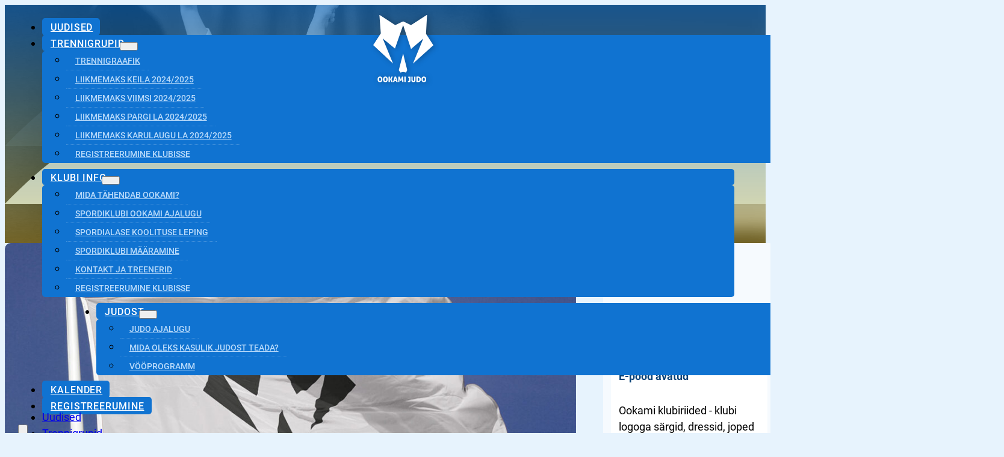

--- FILE ---
content_type: text/html; charset=UTF-8
request_url: https://ookami.ee/laps-ja-vanem-treening-viimsi-forus-spordikeskuses/
body_size: 22829
content:
<!DOCTYPE html>
<html lang="et" prefix="og: https://ogp.me/ns#">
<head>
<meta charset="UTF-8">
<meta name="viewport" content="width=device-width, initial-scale=1">
	<style>img:is([sizes="auto" i], [sizes^="auto," i]) { contain-intrinsic-size: 3000px 1500px }</style>
	
<!-- Search Engine Optimization by Rank Math - https://rankmath.com/ -->
<title>Laps ja vanem treening Viimsi Forus Spordikeskuses! | Ookami Spordiklubi</title>
<meta name="description" content="Alates 06.02.22 (võib täpsustuda) ootame kõik laps ja lapsevanem treeningule! Pühapäeviti 11:00-12:00 Treener Geir Väinsaar Lisainfo ja registreerimine:"/>
<meta name="robots" content="follow, index, max-snippet:-1, max-video-preview:-1, max-image-preview:large"/>
<link rel="canonical" href="https://ookami.ee/laps-ja-vanem-treening-viimsi-forus-spordikeskuses/" />
<meta property="og:locale" content="et_EE" />
<meta property="og:type" content="article" />
<meta property="og:title" content="Laps ja vanem treening Viimsi Forus Spordikeskuses! | Ookami Spordiklubi" />
<meta property="og:description" content="Alates 06.02.22 (võib täpsustuda) ootame kõik laps ja lapsevanem treeningule! Pühapäeviti 11:00-12:00 Treener Geir Väinsaar Lisainfo ja registreerimine:" />
<meta property="og:url" content="https://ookami.ee/laps-ja-vanem-treening-viimsi-forus-spordikeskuses/" />
<meta property="og:site_name" content="Ookami Spordiklubi" />
<meta property="article:publisher" content="https://www.facebook.com/people/Ookami-Spordiklubi/100064184941262/" />
<meta property="article:section" content="Uudised" />
<meta property="og:image" content="https://ookami.ee/wp-content/uploads/2023/01/Ookami-Judo-Flag-Default-Image.jpg" />
<meta property="og:image:secure_url" content="https://ookami.ee/wp-content/uploads/2023/01/Ookami-Judo-Flag-Default-Image.jpg" />
<meta property="og:image:width" content="1200" />
<meta property="og:image:height" content="801" />
<meta property="og:image:alt" content="Laps ja vanem treening Viimsi Forus Spordikeskuses!" />
<meta property="og:image:type" content="image/jpeg" />
<meta property="article:published_time" content="2022-01-26T09:47:15+03:00" />
<meta name="twitter:card" content="summary_large_image" />
<meta name="twitter:title" content="Laps ja vanem treening Viimsi Forus Spordikeskuses! | Ookami Spordiklubi" />
<meta name="twitter:description" content="Alates 06.02.22 (võib täpsustuda) ootame kõik laps ja lapsevanem treeningule! Pühapäeviti 11:00-12:00 Treener Geir Väinsaar Lisainfo ja registreerimine:" />
<meta name="twitter:image" content="https://ookami.ee/wp-content/uploads/2023/01/Ookami-Judo-Flag-Default-Image.jpg" />
<meta name="twitter:label1" content="Written by" />
<meta name="twitter:data1" content="Sten Millend" />
<meta name="twitter:label2" content="Time to read" />
<meta name="twitter:data2" content="Less than a minute" />
<script type="application/ld+json" class="rank-math-schema">{"@context":"https://schema.org","@graph":[{"@type":"Place","@id":"https://ookami.ee/#place","geo":{"@type":"GeoCoordinates","latitude":"59.513249","longitude":" 24.834158"},"hasMap":"https://www.google.com/maps/search/?api=1&amp;query=59.513249, 24.834158","address":{"@type":"PostalAddress","streetAddress":"Heki tee 4-14 ,","addressLocality":"Haabneeme alevik","addressRegion":"Tallinn","postalCode":"74001","addressCountry":"Estonia"}},{"@type":["SportsClub","Organization"],"@id":"https://ookami.ee/#organization","name":"Ookami Spordiklubi","url":"https://ookami.ee","sameAs":["https://www.facebook.com/people/Ookami-Spordiklubi/100064184941262/"],"email":"info@ookami.ee","address":{"@type":"PostalAddress","streetAddress":"Heki tee 4-14 ,","addressLocality":"Haabneeme alevik","addressRegion":"Tallinn","postalCode":"74001","addressCountry":"Estonia"},"logo":{"@type":"ImageObject","@id":"https://ookami.ee/#logo","url":"https://ookami.ee/wp-content/uploads/2023/04/Ookami-Logo-2023-112px.jpg","contentUrl":"https://ookami.ee/wp-content/uploads/2023/04/Ookami-Logo-2023-112px.jpg","caption":"Ookami Spordiklubi","inLanguage":"et","width":"112","height":"112"},"openingHours":["Monday,Tuesday,Wednesday,Thursday,Friday,Saturday,Sunday 09:00-17:00"],"location":{"@id":"https://ookami.ee/#place"},"image":{"@id":"https://ookami.ee/#logo"},"telephone":"+372 523 9727"},{"@type":"WebSite","@id":"https://ookami.ee/#website","url":"https://ookami.ee","name":"Ookami Spordiklubi","alternateName":"Ookami Judo","publisher":{"@id":"https://ookami.ee/#organization"},"inLanguage":"et"},{"@type":"ImageObject","@id":"https://ookami.ee/wp-content/uploads/2023/01/Ookami-Judo-Flag-Default-Image.jpg","url":"https://ookami.ee/wp-content/uploads/2023/01/Ookami-Judo-Flag-Default-Image.jpg","width":"1200","height":"801","inLanguage":"et"},{"@type":"WebPage","@id":"https://ookami.ee/laps-ja-vanem-treening-viimsi-forus-spordikeskuses/#webpage","url":"https://ookami.ee/laps-ja-vanem-treening-viimsi-forus-spordikeskuses/","name":"Laps ja vanem treening Viimsi Forus Spordikeskuses! | Ookami Spordiklubi","datePublished":"2022-01-26T09:47:15+03:00","dateModified":"2022-01-26T09:47:15+03:00","isPartOf":{"@id":"https://ookami.ee/#website"},"primaryImageOfPage":{"@id":"https://ookami.ee/wp-content/uploads/2023/01/Ookami-Judo-Flag-Default-Image.jpg"},"inLanguage":"et"},{"@type":"Person","@id":"https://ookami.ee/laps-ja-vanem-treening-viimsi-forus-spordikeskuses/#author","name":"Sten Millend","image":{"@type":"ImageObject","@id":"https://secure.gravatar.com/avatar/aa7bcb12d70c6b7c3e97433106da744ba0986e9423e27e3bd7094e14fb902bc1?s=96&amp;d=mm&amp;r=g","url":"https://secure.gravatar.com/avatar/aa7bcb12d70c6b7c3e97433106da744ba0986e9423e27e3bd7094e14fb902bc1?s=96&amp;d=mm&amp;r=g","caption":"Sten Millend","inLanguage":"et"},"worksFor":{"@id":"https://ookami.ee/#organization"}},{"@type":"BlogPosting","headline":"Laps ja vanem treening Viimsi Forus Spordikeskuses! | Ookami Spordiklubi","datePublished":"2022-01-26T09:47:15+03:00","dateModified":"2022-01-26T09:47:15+03:00","articleSection":"Uudised","author":{"@id":"https://ookami.ee/laps-ja-vanem-treening-viimsi-forus-spordikeskuses/#author","name":"Sten Millend"},"publisher":{"@id":"https://ookami.ee/#organization"},"description":"Alates 06.02.22 (v\u00f5ib t\u00e4psustuda) ootame k\u00f5ik laps ja lapsevanem treeningule! P\u00fchap\u00e4eviti 11:00-12:00 Treener Geir V\u00e4insaar Lisainfo ja registreerimine:","name":"Laps ja vanem treening Viimsi Forus Spordikeskuses! | Ookami Spordiklubi","@id":"https://ookami.ee/laps-ja-vanem-treening-viimsi-forus-spordikeskuses/#richSnippet","isPartOf":{"@id":"https://ookami.ee/laps-ja-vanem-treening-viimsi-forus-spordikeskuses/#webpage"},"image":{"@id":"https://ookami.ee/wp-content/uploads/2023/01/Ookami-Judo-Flag-Default-Image.jpg"},"inLanguage":"et","mainEntityOfPage":{"@id":"https://ookami.ee/laps-ja-vanem-treening-viimsi-forus-spordikeskuses/#webpage"}}]}</script>
<!-- /Rank Math WordPress SEO plugin -->

<link rel="alternate" type="application/rss+xml" title="Ookami Spordiklubi &raquo; RSS" href="https://ookami.ee/feed/" />
<link rel="alternate" type="application/rss+xml" title="Ookami Spordiklubi &raquo; Kommentaaride RSS" href="https://ookami.ee/comments/feed/" />
<link id="ma-customfonts" href="//ookami.ee/wp-content/uploads/fonts/ma_customfonts.css?ver=78445a4c" rel="stylesheet" type="text/css" /><link rel='stylesheet' id='bricks-advanced-themer-css' href='https://ookami.ee/wp-content/plugins/bricks-advanced-themer/assets/css/bricks-advanced-themer.css?ver=1762473799' media='all' />
<style id='classic-theme-styles-inline-css'>
/*! This file is auto-generated */
.wp-block-button__link{color:#fff;background-color:#32373c;border-radius:9999px;box-shadow:none;text-decoration:none;padding:calc(.667em + 2px) calc(1.333em + 2px);font-size:1.125em}.wp-block-file__button{background:#32373c;color:#fff;text-decoration:none}
</style>
<link rel='stylesheet' id='automaticcss-core-css' href='https://ookami.ee/wp-content/uploads/automatic-css/automatic.css?ver=1762473809' media='all' />
<link rel='stylesheet' id='wp_automatic_gallery_style-css' href='https://ookami.ee/wp-content/plugins/wp-automatic/css/wp-automatic.css?ver=1.0.0' media='all' />
<link rel='stylesheet' id='bricks-frontend-css' href='https://ookami.ee/wp-content/themes/bricks/assets/css/frontend-layer.min.css?ver=1762473916' media='all' />
<style id='bricks-frontend-inline-css'>
 .x-hamburger{font:inherit;display:inline-flex;overflow:visible;margin:0;padding:15px;cursor:pointer;transition-timing-function:linear;transition-duration:.3s;transition-property:opacity,filter;text-transform:none;color:inherit;border:0;background-color:transparent}.x-hamburger.is-active:hover,.x-hamburger:hover{opacity:.7}.x-hamburger.is-active .x-hamburger-inner,.x-hamburger.is-active .x-hamburger-inner:after,.x-hamburger.is-active .x-hamburger-inner:before{background-color:var(--x-burger-line-color)}.x-hamburger-box{position:relative;display:inline-block;width:40px;height:24px}.x-hamburger-inner{top:50%;display:block;margin-top:-2px}.x-hamburger-inner,.x-hamburger-inner:after,.x-hamburger-inner:before{position:absolute;width:40px;height:4px;transition-timing-function:ease;transition-duration:.3s;transition-property:transform;border-radius:var(--x-burger-line-radius);background-color:var(--x-burger-line-color)}.x-hamburger-inner:after,.x-hamburger-inner:before{display:block;content:""}.x-hamburger-inner:before{top:-10px}.x-hamburger-inner:after{bottom:-10px}.x-hamburger--3dx .x-hamburger-box{perspective:80px}.x-hamburger--3dx .x-hamburger-inner{transition:transform .4s cubic-bezier(.645,.045,.355,1),background-color 0s cubic-bezier(.645,.045,.355,1) .1s}.x-hamburger--3dx .x-hamburger-inner:after,.x-hamburger--3dx .x-hamburger-inner:before{transition:transform 0s cubic-bezier(.645,.045,.355,1) .1s}.x-hamburger--3dx.is-active .x-hamburger-inner{transform:rotateY(180deg);background-color:transparent!important}.x-hamburger--3dx.is-active .x-hamburger-inner:before{transform:translate3d(0,10px,0) rotate(45deg)}.x-hamburger--3dx.is-active .x-hamburger-inner:after{transform:translate3d(0,-10px,0) rotate(-45deg)}.x-hamburger--3dx-r .x-hamburger-box{perspective:80px}.x-hamburger--3dx-r .x-hamburger-inner{transition:transform .4s cubic-bezier(.645,.045,.355,1),background-color 0s cubic-bezier(.645,.045,.355,1) .1s}.x-hamburger--3dx-r .x-hamburger-inner:after,.x-hamburger--3dx-r .x-hamburger-inner:before{transition:transform 0s cubic-bezier(.645,.045,.355,1) .1s}.x-hamburger--3dx-r.is-active .x-hamburger-inner{transform:rotateY(-180deg);background-color:transparent!important}.x-hamburger--3dx-r.is-active .x-hamburger-inner:before{transform:translate3d(0,10px,0) rotate(45deg)}.x-hamburger--3dx-r.is-active .x-hamburger-inner:after{transform:translate3d(0,-10px,0) rotate(-45deg)}.x-hamburger--3dy .x-hamburger-box{perspective:80px}.x-hamburger--3dy .x-hamburger-inner{transition:transform .4s cubic-bezier(.645,.045,.355,1),background-color 0s cubic-bezier(.645,.045,.355,1) .1s}.x-hamburger--3dy .x-hamburger-inner:after,.x-hamburger--3dy .x-hamburger-inner:before{transition:transform 0s cubic-bezier(.645,.045,.355,1) .1s}.x-hamburger--3dy.is-active .x-hamburger-inner{transform:rotateX(-180deg);background-color:transparent!important}.x-hamburger--3dy.is-active .x-hamburger-inner:before{transform:translate3d(0,10px,0) rotate(45deg)}.x-hamburger--3dy.is-active .x-hamburger-inner:after{transform:translate3d(0,-10px,0) rotate(-45deg)}.x-hamburger--3dy-r .x-hamburger-box{perspective:80px}.x-hamburger--3dy-r .x-hamburger-inner{transition:transform .4s cubic-bezier(.645,.045,.355,1),background-color 0s cubic-bezier(.645,.045,.355,1) .1s}.x-hamburger--3dy-r .x-hamburger-inner:after,.x-hamburger--3dy-r .x-hamburger-inner:before{transition:transform 0s cubic-bezier(.645,.045,.355,1) .1s}.x-hamburger--3dy-r.is-active .x-hamburger-inner{transform:rotateX(180deg);background-color:transparent!important}.x-hamburger--3dy-r.is-active .x-hamburger-inner:before{transform:translate3d(0,10px,0) rotate(45deg)}.x-hamburger--3dy-r.is-active .x-hamburger-inner:after{transform:translate3d(0,-10px,0) rotate(-45deg)}.x-hamburger--3dxy .x-hamburger-box{perspective:80px}.x-hamburger--3dxy .x-hamburger-inner{transition:transform .4s cubic-bezier(.645,.045,.355,1),background-color 0s cubic-bezier(.645,.045,.355,1) .1s}.x-hamburger--3dxy .x-hamburger-inner:after,.x-hamburger--3dxy .x-hamburger-inner:before{transition:transform 0s cubic-bezier(.645,.045,.355,1) .1s}.x-hamburger--3dxy.is-active .x-hamburger-inner{transform:rotateX(180deg) rotateY(180deg);background-color:transparent!important}.x-hamburger--3dxy.is-active .x-hamburger-inner:before{transform:translate3d(0,10px,0) rotate(45deg)}.x-hamburger--3dxy.is-active .x-hamburger-inner:after{transform:translate3d(0,-10px,0) rotate(-45deg)}.x-hamburger--3dxy-r .x-hamburger-box{perspective:80px}.x-hamburger--3dxy-r .x-hamburger-inner{transition:transform .4s cubic-bezier(.645,.045,.355,1),background-color 0s cubic-bezier(.645,.045,.355,1) .1s}.x-hamburger--3dxy-r .x-hamburger-inner:after,.x-hamburger--3dxy-r .x-hamburger-inner:before{transition:transform 0s cubic-bezier(.645,.045,.355,1) .1s}.x-hamburger--3dxy-r.is-active .x-hamburger-inner{transform:rotateX(180deg) rotateY(180deg) rotate(-180deg);background-color:transparent!important}.x-hamburger--3dxy-r.is-active .x-hamburger-inner:before{transform:translate3d(0,10px,0) rotate(45deg)}.x-hamburger--3dxy-r.is-active .x-hamburger-inner:after{transform:translate3d(0,-10px,0) rotate(-45deg)}.x-hamburger--arrow.is-active .x-hamburger-inner:before{transform:translate3d(-8px,0,0) rotate(-45deg) scaleX(.7)}.x-hamburger--arrow.is-active .x-hamburger-inner:after{transform:translate3d(-8px,0,0) rotate(45deg) scaleX(.7)}.x-hamburger--arrow-r.is-active .x-hamburger-inner:before{transform:translate3d(8px,0,0) rotate(45deg) scaleX(.7)}.x-hamburger--arrow-r.is-active .x-hamburger-inner:after{transform:translate3d(8px,0,0) rotate(-45deg) scaleX(.7)}.x-hamburger--arrowalt .x-hamburger-inner:before{transition:top .1s ease .1s,transform .1s cubic-bezier(.165,.84,.44,1)}.x-hamburger--arrowalt .x-hamburger-inner:after{transition:bottom .1s ease .1s,transform .1s cubic-bezier(.165,.84,.44,1)}.x-hamburger--arrowalt.is-active .x-hamburger-inner:before{top:0;transition:top .1s ease,transform .1s cubic-bezier(.895,.03,.685,.22) .1s;transform:translate3d(-8px,-10px,0) rotate(-45deg) scaleX(.7)}.x-hamburger--arrowalt.is-active .x-hamburger-inner:after{bottom:0;transition:bottom .1s ease,transform .1s cubic-bezier(.895,.03,.685,.22) .1s;transform:translate3d(-8px,10px,0) rotate(45deg) scaleX(.7)}.x-hamburger--arrowalt-r .x-hamburger-inner:before{transition:top .1s ease .1s,transform .1s cubic-bezier(.165,.84,.44,1)}.x-hamburger--arrowalt-r .x-hamburger-inner:after{transition:bottom .1s ease .1s,transform .1s cubic-bezier(.165,.84,.44,1)}.x-hamburger--arrowalt-r.is-active .x-hamburger-inner:before{top:0;transition:top .1s ease,transform .1s cubic-bezier(.895,.03,.685,.22) .1s;transform:translate3d(8px,-10px,0) rotate(45deg) scaleX(.7)}.x-hamburger--arrowalt-r.is-active .x-hamburger-inner:after{bottom:0;transition:bottom .1s ease,transform .1s cubic-bezier(.895,.03,.685,.22) .1s;transform:translate3d(8px,10px,0) rotate(-45deg) scaleX(.7)}.x-hamburger--arrowturn.is-active .x-hamburger-inner{transform:rotate(-180deg)}.x-hamburger--arrowturn.is-active .x-hamburger-inner:before{transform:translate3d(8px,0,0) rotate(45deg) scaleX(.7)}.x-hamburger--arrowturn.is-active .x-hamburger-inner:after{transform:translate3d(8px,0,0) rotate(-45deg) scaleX(.7)}.x-hamburger--arrowturn-r.is-active .x-hamburger-inner{transform:rotate(-180deg)}.x-hamburger--arrowturn-r.is-active .x-hamburger-inner:before{transform:translate3d(-8px,0,0) rotate(-45deg) scaleX(.7)}.x-hamburger--arrowturn-r.is-active .x-hamburger-inner:after{transform:translate3d(-8px,0,0) rotate(45deg) scaleX(.7)}.x-hamburger--boring .x-hamburger-inner,.x-hamburger--boring .x-hamburger-inner:after,.x-hamburger--boring .x-hamburger-inner:before{transition-property:none}.x-hamburger--boring.is-active .x-hamburger-inner{transform:rotate(45deg)}.x-hamburger--boring.is-active .x-hamburger-inner:before{top:0;opacity:0}.x-hamburger--boring.is-active .x-hamburger-inner:after{bottom:0;transform:rotate(-90deg)}.x-hamburger--collapse .x-hamburger-inner{top:auto;bottom:0;transition-delay:.13s;transition-timing-function:cubic-bezier(.55,.055,.675,.19);transition-duration:.13s}.x-hamburger--collapse .x-hamburger-inner:after{top:-20px;transition:top .2s cubic-bezier(.33333,.66667,.66667,1) .2s,opacity .1s linear}.x-hamburger--collapse .x-hamburger-inner:before{transition:top .12s cubic-bezier(.33333,.66667,.66667,1) .2s,transform .13s cubic-bezier(.55,.055,.675,.19)}.x-hamburger--collapse.is-active .x-hamburger-inner{transition-delay:.22s;transition-timing-function:cubic-bezier(.215,.61,.355,1);transform:translate3d(0,-10px,0) rotate(-45deg)}.x-hamburger--collapse.is-active .x-hamburger-inner:after{top:0;transition:top .2s cubic-bezier(.33333,0,.66667,.33333),opacity .1s linear .22s;opacity:0}.x-hamburger--collapse.is-active .x-hamburger-inner:before{top:0;transition:top .1s cubic-bezier(.33333,0,.66667,.33333) .16s,transform .13s cubic-bezier(.215,.61,.355,1) .25s;transform:rotate(-90deg)}.x-hamburger--collapse-r .x-hamburger-inner{top:auto;bottom:0;transition-delay:.13s;transition-timing-function:cubic-bezier(.55,.055,.675,.19);transition-duration:.13s}.x-hamburger--collapse-r .x-hamburger-inner:after{top:-20px;transition:top .2s cubic-bezier(.33333,.66667,.66667,1) .2s,opacity .1s linear}.x-hamburger--collapse-r .x-hamburger-inner:before{transition:top .12s cubic-bezier(.33333,.66667,.66667,1) .2s,transform .13s cubic-bezier(.55,.055,.675,.19)}.x-hamburger--collapse-r.is-active .x-hamburger-inner{transition-delay:.22s;transition-timing-function:cubic-bezier(.215,.61,.355,1);transform:translate3d(0,-10px,0) rotate(45deg)}.x-hamburger--collapse-r.is-active .x-hamburger-inner:after{top:0;transition:top .2s cubic-bezier(.33333,0,.66667,.33333),opacity .1s linear .22s;opacity:0}.x-hamburger--collapse-r.is-active .x-hamburger-inner:before{top:0;transition:top .1s cubic-bezier(.33333,0,.66667,.33333) .16s,transform .13s cubic-bezier(.215,.61,.355,1) .25s;transform:rotate(90deg)}.x-hamburger--elastic .x-hamburger-inner{top:2px;transition-timing-function:cubic-bezier(.68,-.55,.265,1.55);transition-duration:.275s}.x-hamburger--elastic .x-hamburger-inner:before{top:10px;transition:opacity .125s ease .275s}.x-hamburger--elastic .x-hamburger-inner:after{top:20px;transition:transform .275s cubic-bezier(.68,-.55,.265,1.55)}.x-hamburger--elastic.is-active .x-hamburger-inner{transition-delay:75ms;transform:translate3d(0,10px,0) rotate(135deg)}.x-hamburger--elastic.is-active .x-hamburger-inner:before{transition-delay:0s;opacity:0}.x-hamburger--elastic.is-active .x-hamburger-inner:after{transition-delay:75ms;transform:translate3d(0,-20px,0) rotate(-270deg)}.x-hamburger--elastic-r .x-hamburger-inner{top:2px;transition-timing-function:cubic-bezier(.68,-.55,.265,1.55);transition-duration:.275s}.x-hamburger--elastic-r .x-hamburger-inner:before{top:10px;transition:opacity .125s ease .275s}.x-hamburger--elastic-r .x-hamburger-inner:after{top:20px;transition:transform .275s cubic-bezier(.68,-.55,.265,1.55)}.x-hamburger--elastic-r.is-active .x-hamburger-inner{transition-delay:75ms;transform:translate3d(0,10px,0) rotate(-135deg)}.x-hamburger--elastic-r.is-active .x-hamburger-inner:before{transition-delay:0s;opacity:0}.x-hamburger--elastic-r.is-active .x-hamburger-inner:after{transition-delay:75ms;transform:translate3d(0,-20px,0) rotate(270deg)}.x-hamburger--emphatic{overflow:hidden}.x-hamburger--emphatic .x-hamburger-inner{transition:background-color .125s ease-in .175s}.x-hamburger--emphatic .x-hamburger-inner:before{left:0;transition:transform .125s cubic-bezier(.6,.04,.98,.335),top .05s linear .125s,left .125s ease-in .175s}.x-hamburger--emphatic .x-hamburger-inner:after{top:10px;right:0;transition:transform .125s cubic-bezier(.6,.04,.98,.335),top .05s linear .125s,right .125s ease-in .175s}.x-hamburger--emphatic.is-active .x-hamburger-inner{transition-delay:0s;transition-timing-function:ease-out;background-color:transparent!important}.x-hamburger--emphatic.is-active .x-hamburger-inner:before{top:-80px;left:-80px;transition:left .125s ease-out,top .05s linear .125s,transform .125s cubic-bezier(.075,.82,.165,1) .175s;transform:translate3d(80px,80px,0) rotate(45deg)}.x-hamburger--emphatic.is-active .x-hamburger-inner:after{top:-80px;right:-80px;transition:right .125s ease-out,top .05s linear .125s,transform .125s cubic-bezier(.075,.82,.165,1) .175s;transform:translate3d(-80px,80px,0) rotate(-45deg)}.x-hamburger--emphatic-r{overflow:hidden}.x-hamburger--emphatic-r .x-hamburger-inner{transition:background-color .125s ease-in .175s}.x-hamburger--emphatic-r .x-hamburger-inner:before{left:0;transition:transform .125s cubic-bezier(.6,.04,.98,.335),top .05s linear .125s,left .125s ease-in .175s}.x-hamburger--emphatic-r .x-hamburger-inner:after{top:10px;right:0;transition:transform .125s cubic-bezier(.6,.04,.98,.335),top .05s linear .125s,right .125s ease-in .175s}.x-hamburger--emphatic-r.is-active .x-hamburger-inner{transition-delay:0s;transition-timing-function:ease-out;background-color:transparent!important}.x-hamburger--emphatic-r.is-active .x-hamburger-inner:before{top:80px;left:-80px;transition:left .125s ease-out,top .05s linear .125s,transform .125s cubic-bezier(.075,.82,.165,1) .175s;transform:translate3d(80px,-80px,0) rotate(-45deg)}.x-hamburger--emphatic-r.is-active .x-hamburger-inner:after{top:80px;right:-80px;transition:right .125s ease-out,top .05s linear .125s,transform .125s cubic-bezier(.075,.82,.165,1) .175s;transform:translate3d(-80px,-80px,0) rotate(45deg)}.x-hamburger--minus .x-hamburger-inner:after,.x-hamburger--minus .x-hamburger-inner:before{transition:bottom .08s ease-out 0s,top .08s ease-out 0s,opacity 0s linear}.x-hamburger--minus.is-active .x-hamburger-inner:after,.x-hamburger--minus.is-active .x-hamburger-inner:before{transition:bottom .08s ease-out,top .08s ease-out,opacity 0s linear .08s;opacity:0}.x-hamburger--minus.is-active .x-hamburger-inner:before{top:0}.x-hamburger--minus.is-active .x-hamburger-inner:after{bottom:0}.x-hamburger--slider .x-hamburger-inner{top:2px}.x-hamburger--slider .x-hamburger-inner:before{top:10px;transition-timing-function:ease;transition-duration:.4s;transition-property:transform,opacity}.x-hamburger--slider .x-hamburger-inner:after{top:20px}.x-hamburger--slider.is-active .x-hamburger-inner{transform:translate3d(0,10px,0) rotate(45deg)}.x-hamburger--slider.is-active .x-hamburger-inner:before{transform:rotate(-45deg) translate3d(-5.71429px,-6px,0);opacity:0}.x-hamburger--slider.is-active .x-hamburger-inner:after{transform:translate3d(0,-20px,0) rotate(-90deg)}.x-hamburger--slider-r .x-hamburger-inner{top:2px}.x-hamburger--slider-r .x-hamburger-inner:before{top:10px;transition-timing-function:ease;transition-duration:.4s;transition-property:transform,opacity}.x-hamburger--slider-r .x-hamburger-inner:after{top:20px}.x-hamburger--slider-r.is-active .x-hamburger-inner{transform:translate3d(0,10px,0) rotate(-45deg)}.x-hamburger--slider-r.is-active .x-hamburger-inner:before{transform:rotate(45deg) translate3d(5.71429px,-6px,0);opacity:0}.x-hamburger--slider-r.is-active .x-hamburger-inner:after{transform:translate3d(0,-20px,0) rotate(90deg)}.x-hamburger--spin .x-hamburger-inner{transition-timing-function:cubic-bezier(.55,.055,.675,.19);transition-duration:.22s}.x-hamburger--spin .x-hamburger-inner:before{transition:top .1s ease-in .25s,opacity .1s ease-in}.x-hamburger--spin .x-hamburger-inner:after{transition:bottom .1s ease-in .25s,transform .22s cubic-bezier(.55,.055,.675,.19)}.x-hamburger--spin.is-active .x-hamburger-inner{transition-delay:.12s;transition-timing-function:cubic-bezier(.215,.61,.355,1);transform:rotate(225deg)}.x-hamburger--spin.is-active .x-hamburger-inner:before{top:0;transition:top .1s ease-out,opacity .1s ease-out .12s;opacity:0}.x-hamburger--spin.is-active .x-hamburger-inner:after{bottom:0;transition:bottom .1s ease-out,transform .22s cubic-bezier(.215,.61,.355,1) .12s;transform:rotate(-90deg)}.x-hamburger--spin-r .x-hamburger-inner{transition-timing-function:cubic-bezier(.55,.055,.675,.19);transition-duration:.22s}.x-hamburger--spin-r .x-hamburger-inner:before{transition:top .1s ease-in .25s,opacity .1s ease-in}.x-hamburger--spin-r .x-hamburger-inner:after{transition:bottom .1s ease-in .25s,transform .22s cubic-bezier(.55,.055,.675,.19)}.x-hamburger--spin-r.is-active .x-hamburger-inner{transition-delay:.12s;transition-timing-function:cubic-bezier(.215,.61,.355,1);transform:rotate(-225deg)}.x-hamburger--spin-r.is-active .x-hamburger-inner:before{top:0;transition:top .1s ease-out,opacity .1s ease-out .12s;opacity:0}.x-hamburger--spin-r.is-active .x-hamburger-inner:after{bottom:0;transition:bottom .1s ease-out,transform .22s cubic-bezier(.215,.61,.355,1) .12s;transform:rotate(90deg)}.x-hamburger--spring .x-hamburger-inner{top:2px;transition:background-color 0s linear .13s}.x-hamburger--spring .x-hamburger-inner:before{top:10px;transition:top .1s cubic-bezier(.33333,.66667,.66667,1) .2s,transform .13s cubic-bezier(.55,.055,.675,.19)}.x-hamburger--spring .x-hamburger-inner:after{top:20px;transition:top .2s cubic-bezier(.33333,.66667,.66667,1) .2s,transform .13s cubic-bezier(.55,.055,.675,.19)}.x-hamburger--spring.is-active .x-hamburger-inner{transition-delay:.22s;background-color:transparent!important}.x-hamburger--spring.is-active .x-hamburger-inner:before{top:0;transition:top .1s cubic-bezier(.33333,0,.66667,.33333) .4s,transform .13s cubic-bezier(.215,.61,.355,1) .22s;transform:translate3d(0,10px,0) rotate(45deg)}.x-hamburger--spring.is-active .x-hamburger-inner:after{top:0;transition:top .2s cubic-bezier(.33333,0,.66667,.33333),transform .13s cubic-bezier(.215,.61,.355,1) .22s;transform:translate3d(0,10px,0) rotate(-45deg)}.x-hamburger--spring-r .x-hamburger-inner{top:auto;bottom:0;transition-delay:0s;transition-timing-function:cubic-bezier(.55,.055,.675,.19);transition-duration:.13s}.x-hamburger--spring-r .x-hamburger-inner:after{top:-20px;transition:top .2s cubic-bezier(.33333,.66667,.66667,1) .2s,opacity 0s linear}.x-hamburger--spring-r .x-hamburger-inner:before{transition:top .1s cubic-bezier(.33333,.66667,.66667,1) .2s,transform .13s cubic-bezier(.55,.055,.675,.19)}.x-hamburger--spring-r.is-active .x-hamburger-inner{transition-delay:.22s;transition-timing-function:cubic-bezier(.215,.61,.355,1);transform:translate3d(0,-10px,0) rotate(-45deg)}.x-hamburger--spring-r.is-active .x-hamburger-inner:after{top:0;transition:top .2s cubic-bezier(.33333,0,.66667,.33333),opacity 0s linear .22s;opacity:0}.x-hamburger--spring-r.is-active .x-hamburger-inner:before{top:0;transition:top .1s cubic-bezier(.33333,0,.66667,.33333) .4s,transform .13s cubic-bezier(.215,.61,.355,1) .22s;transform:rotate(90deg)}.x-hamburger--stand .x-hamburger-inner{transition:transform 75ms cubic-bezier(.55,.055,.675,.19) .4s,background-color 0s linear 75ms}.x-hamburger--stand .x-hamburger-inner:before{transition:top 75ms ease-in 75ms,transform 75ms cubic-bezier(.55,.055,.675,.19) 0s}.x-hamburger--stand .x-hamburger-inner:after{transition:bottom 75ms ease-in 75ms,transform 75ms cubic-bezier(.55,.055,.675,.19) 0s}.x-hamburger--stand.is-active .x-hamburger-inner{transition:transform 75ms cubic-bezier(.215,.61,.355,1) 0s,background-color 0s linear .4s;transform:rotate(90deg);background-color:transparent!important}.x-hamburger--stand.is-active .x-hamburger-inner:before{top:0;transition:top 75ms ease-out .1s,transform 75ms cubic-bezier(.215,.61,.355,1) .4s;transform:rotate(-45deg)}.x-hamburger--stand.is-active .x-hamburger-inner:after{bottom:0;transition:bottom 75ms ease-out .1s,transform 75ms cubic-bezier(.215,.61,.355,1) .4s;transform:rotate(45deg)}.x-hamburger--stand-r .x-hamburger-inner{transition:transform 75ms cubic-bezier(.55,.055,.675,.19) .4s,background-color 0s linear 75ms}.x-hamburger--stand-r .x-hamburger-inner:before{transition:top 75ms ease-in 75ms,transform 75ms cubic-bezier(.55,.055,.675,.19) 0s}.x-hamburger--stand-r .x-hamburger-inner:after{transition:bottom 75ms ease-in 75ms,transform 75ms cubic-bezier(.55,.055,.675,.19) 0s}.x-hamburger--stand-r.is-active .x-hamburger-inner{transition:transform 75ms cubic-bezier(.215,.61,.355,1) 0s,background-color 0s linear .4s;transform:rotate(-90deg);background-color:transparent!important}.x-hamburger--stand-r.is-active .x-hamburger-inner:before{top:0;transition:top 75ms ease-out .1s,transform 75ms cubic-bezier(.215,.61,.355,1) .4s;transform:rotate(-45deg)}.x-hamburger--stand-r.is-active .x-hamburger-inner:after{bottom:0;transition:bottom 75ms ease-out .1s,transform 75ms cubic-bezier(.215,.61,.355,1) .4s;transform:rotate(45deg)}.x-hamburger--squeeze .x-hamburger-inner{transition-timing-function:cubic-bezier(.55,.055,.675,.19);transition-duration:75ms}.x-hamburger--squeeze .x-hamburger-inner:before{transition:top 75ms ease .12s,opacity 75ms ease}.x-hamburger--squeeze .x-hamburger-inner:after{transition:bottom 75ms ease .12s,transform 75ms cubic-bezier(.55,.055,.675,.19)}.x-hamburger--squeeze.is-active .x-hamburger-inner{transition-delay:.12s;transition-timing-function:cubic-bezier(.215,.61,.355,1);transform:rotate(45deg)}.x-hamburger--squeeze.is-active .x-hamburger-inner:before{top:0;transition:top 75ms ease,opacity 75ms ease .12s;opacity:0}.x-hamburger--squeeze.is-active .x-hamburger-inner:after{bottom:0;transition:bottom 75ms ease,transform 75ms cubic-bezier(.215,.61,.355,1) .12s;transform:rotate(-90deg)}.x-hamburger--vortex .x-hamburger-inner{transition-timing-function:cubic-bezier(.19,1,.22,1);transition-duration:.2s}.x-hamburger--vortex .x-hamburger-inner:after,.x-hamburger--vortex .x-hamburger-inner:before{transition-delay:.1s;transition-timing-function:linear;transition-duration:0s}.x-hamburger--vortex .x-hamburger-inner:before{transition-property:top,opacity}.x-hamburger--vortex .x-hamburger-inner:after{transition-property:bottom,transform}.x-hamburger--vortex.is-active .x-hamburger-inner{transition-timing-function:cubic-bezier(.19,1,.22,1);transform:rotate(765deg)}.x-hamburger--vortex.is-active .x-hamburger-inner:after,.x-hamburger--vortex.is-active .x-hamburger-inner:before{transition-delay:0s}.x-hamburger--vortex.is-active .x-hamburger-inner:before{top:0;opacity:0}.x-hamburger--vortex.is-active .x-hamburger-inner:after{bottom:0;transform:rotate(90deg)}.x-hamburger--vortex-r .x-hamburger-inner{transition-timing-function:cubic-bezier(.19,1,.22,1);transition-duration:.2s}.x-hamburger--vortex-r .x-hamburger-inner:after,.x-hamburger--vortex-r .x-hamburger-inner:before{transition-delay:.1s;transition-timing-function:linear;transition-duration:0s}.x-hamburger--vortex-r .x-hamburger-inner:before{transition-property:top,opacity}.x-hamburger--vortex-r .x-hamburger-inner:after{transition-property:bottom,transform}.x-hamburger--vortex-r.is-active .x-hamburger-inner{transition-timing-function:cubic-bezier(.19,1,.22,1);transform:rotate(-765deg)}.x-hamburger--vortex-r.is-active .x-hamburger-inner:after,.x-hamburger--vortex-r.is-active .x-hamburger-inner:before{transition-delay:0s}.x-hamburger--vortex-r.is-active .x-hamburger-inner:before{top:0;opacity:0}.x-hamburger--vortex-r.is-active .x-hamburger-inner:after{bottom:0;transform:rotate(-90deg)}:root { --x-burger-size: 0.8; --x-burger-line-height: 4px; --x-burger-line-color: currentColor;--x-burger-line-radius: 4px;--x-burger-line-color-active: var(--x-burger-line-color);}.brxe-xburgertrigger { background: none;color: inherit;display: inline-flex;outline: none; cursor: pointer; padding: 10px;line-height: 1;-webkit-tap-highlight-color: transparent;align-items: center;}.brxe-xburgertrigger[class*=brxe-] { width: auto;}.x-hamburger-box {display:flex; background: none;pointer-events: none;transform: scale(var(--x-burger-size));-webkit-transform: scale(var(--x-burger-size));color: var(--x-burger-line-color);}.x-hamburger-box.is-active .x-hamburger-inner {background-color: var(--x-burger-line-color-active);}.brxe-xburgertrigger .x-hamburger-inner:before,.brxe-xburgertrigger .x-hamburger-inner:after {height: inherit;background-color: inherit;}.x-hamburger-inner {height: var(--x-burger-line-height);}
:root { --x-offcanvas-duration: 300ms;}.x-offcanvas_inner { background: #fff; -webkit-box-orient: vertical; -webkit-box-direction: normal; -ms-flex-direction: column; flex-direction: column; position: fixed; height: 100vh; max-width: 100%; width: 300px; overflow-x: hidden; top: 0; left: 0; padding: 30px; z-index: 1000; pointer-events: auto; display: none;}.x-offcanvas_ready { -webkit-transition: -webkit-transform var(--x-offcanvas-duration) cubic-bezier(0.77,0,0.175,1),box-shadow var(--x-offcanvas-duration) cubic-bezier(0.77,0,0.175,1); transition: transform var(--x-offcanvas-duration) cubic-bezier(0.77,0,0.175,1),box-shadow var(--x-offcanvas-duration) cubic-bezier(0.77,0,0.175,1),opacity var(--x-offcanvas-duration) cubic-bezier(0.77,0,0.175,1); -o-transition: -o-transform var(--x-offcanvas-duration) cubic-bezier(0.77,0,0.175,1),box-shadow var(--x-offcanvas-duration) cubic-bezier(0.77,0,0.175,1); display: -webkit-box; display: -ms-flexbox; display: flex;}.x-offcanvas_backdrop { background: rgba(0,0,0,.5); position: fixed; top: 0; left: 0; right: 0; bottom: 0; opacity: 0; visibility: hidden; -webkit-transition: all var(--x-offcanvas-duration) cubic-bezier(0.77,0,0.175,1); -o-transition: all var(--x-offcanvas-duration) cubic-bezier(0.77,0,0.175,1); transition: all var(--x-offcanvas-duration) cubic-bezier(0.77,0,0.175,1); pointer-events: auto; z-index: 1000; display: none;}.x-offcanvas_ready + .x-offcanvas_backdrop { display: block;}.x-offcanvas_inner { z-index: 1001;}.x-offcanvas_inner[aria-hidden="false"] + .x-offcanvas_backdrop { opacity: 1; visibility: visible;}.x-offcanvas_inner.x-offcanvas_left { left: 0; right: auto; height: 100vh!important;}.x-offcanvas_inner.x-offcanvas_left[aria-hidden="true"] { transform: translateX(-100%); -webkit-transform: translateX(-100%);}.x-offcanvas_inner.x-offcanvas_right { right: 0; left: auto; height: 100vh!important;}.x-offcanvas_inner.x-offcanvas_right[aria-hidden="true"] { transform: translateX(100%); -webkit-transform: translateX(100%);}.x-offcanvas_inner.x-offcanvas_top { top: 0; bottom: auto; right: 0; left: 0; width: 100%!important;}.x-offcanvas_inner.x-offcanvas_top[aria-hidden="true"] { transform: translateY(-100%); -webkit-transform: translateY(-100%);}.x-offcanvas_inner.x-offcanvas_bottom { top: auto; bottom: 0; right: 0; left: 0; width: 100%!important;}.x-offcanvas_inner.x-offcanvas_bottom[aria-hidden="true"] { transform: translateY(100%); -webkit-transform: translateY(100%);}body.admin-bar .x-offcanvas_backdrop { margin-top: var(--wp-admin--admin-bar--height);}body.bricks-is-frontend .x-offcanvas_inner:focus { outline: none;}.admin-bar .x-offcanvas_inner { margin-top: var(--wp-admin--admin-bar--height);}.x-offcanvas_inner > div { max-width: 100%;}html[class*="x-offcanvas_prevent-scroll"],html[class*="x-offcanvas_prevent-scroll"] > body { overflow: hidden;}.x-offcanvas_inner[aria-hidden="true"][data-type="fade"] { opacity: 0; visibility: hidden; transform: none!important; transition: all var(--x-offcanvas-duration) cubic-bezier(0.77,0,0.175,1)}.x-offcanvas_inner[aria-hidden="false"][data-type="fade"] { opacity: 1; visibility: visible; transform: none!important;}@media (prefers-reduced-motion: reduce) { .x-offcanvas[data-x-offcanvas*=notransition] .x-offcanvas_backdrop, .x-offcanvas[data-x-offcanvas*=notransition] .x-offcanvas_inner { transition: none; } .x-offcanvas[data-x-offcanvas*=fade] .x-offcanvas_inner[aria-hidden="true"] { opacity: 0; visibility: hidden; transform: none!important; } .x-offcanvas[data-x-offcanvas*=fade].x-offcanvas_inner[aria-hidden="false"] { opacity: 1; visibility: visible; transform: none!important; }}@supports (padding-top: env(safe-area-inset-top)) { .x-offcanvas_inner.x-offcanvas_left { --safe-area-inset-bottom: env(safe-area-inset-bottom); height: calc(100% + var(--safe-area-inset-bottom))!important; } .x-offcanvas_inner.x-offcanvas_right { --safe-area-inset-bottom: env(safe-area-inset-bottom); height: calc(100% + var(--safe-area-inset-bottom))!important; } }.admin-bar .x-offcanvas_inner.x-offcanvas_left { left: 0; right: auto; height: auto!important; bottom: 0;}.admin-bar .x-offcanvas_inner.x-offcanvas_right { right: 0; left: auto; height: auto!important; bottom: 0;}component.x-offcanvas,.x-offcanvas[data-id] { transform: none!important;}component.x-offcanvas.is-empty { min-width: 0; min-height: 0;}component > .x-offcanvas_inner,.x-offcanvas[data-id] .x-offcanvas_inner { display: flex;}component > .x-offcanvas_backdrop,.x-offcanvas[data-id] .x-offcanvas_backdrop { display: block;}.brx-body.iframe .x-offcanvas_inner { transform: none;}.brx-body.iframe div[data-x-offcanvas]:not([data-id]) { display: none;}.brx-body.iframe .x-offcanvas > div:nth-child(3) { display: none;}.brx-body.iframe .x-offcanvas_backdrop { opacity: 1; visibility: visible;}
.brxe-xslidemenu { width: 100%; flex-direction: column;}.brxe-xslidemenu .menu-item a { color: inherit; display: flex; justify-content: space-between; align-items: stretch; padding: 10px; -webkit-tap-highlight-color: transparent;}.brxe-xslidemenu .menu-item { list-style-type: none; display: flex; flex-direction: column; width: 100%;}.x-slide-menu_list { padding: 0; margin: 0; width: 100%; flex-direction: column;}.brxe-xslidemenu .sub-menu { display: none; flex-direction: column; padding: 0; margin: 0;}:root { --x-slide-menu-indent: 0px;}.brxe-xslidemenu .sub-menu { text-indent: var(--x-slide-menu-indent) }.brxe-xslidemenu .sub-menu .sub-menu { text-indent: calc( var(--x-slide-menu-indent) * 2 ) }.brxe-xslidemenu .sub-menu .sub-menu .sub-menu { text-indent: calc( var(--x-slide-menu-indent) * 3 ) }.brxe-xslidemenu .sub-menu .sub-menu .sub-menu .sub-menu { text-indent: calc( var(--x-slide-menu-indent) * 4 ) }.brxe-xslidemenu .sub-menu .sub-menu .sub-menu .sub-menu .sub-menu { text-indent: calc( var(--x-slide-menu-indent) * 5 ) }.brxe-xslidemenu .menu-item-has-children > a[href*="#"] .x-slide-menu_dropdown-icon { pointer-events: none;}.x-slide-menu_dropdown-icon { background-color: transparent; fill: currentColor; width: 2em; display: flex; align-items: center; justify-content: center; color: inherit;}.x-slide-menu_dropdown-icon svg { font-size: 1em; height: 1em; width: 1em; stroke: currentColor;}.x-slide-menu_dropdown-icon > * { transition: all 0.4s ease;}[class*=brxe-] .x-slide-menu_dropdown-icon svg { height: 1em; width: 1em;}.x-slide-menu_dropdown-icon[aria-expanded=true] > * { transform: rotateX(180deg);}.x-slide-menu_dropdown-icon-click-area:first-of-type:nth-last-of-type(2) { display: none;}.brxe-xslidemenu a[href='#'] span[itemprop=name] { pointer-events: none;}.brxe-xslidemenu .screen-reader-text { clip: rect(1px,1px,1px,1px); height: 1px; overflow: hidden; position: absolute!important; width: 1px; word-wrap: normal!important;}.brxe-xslidemenu[data-x-expand-current] .current-menu-ancestor > .sub-menu { display: flex;}.brxe-xslidemenu[data-x-slide-menu*=clickSelector] { display: none;}.brx-body.iframe .brxe-xslidemenu[data-x-slide-menu*=hidden] { display: block;}.brx-body.iframe .brxe-xslidemenu.brx-draggable.is-empty { min-height: unset;}.x-sub-menu-icon { display: none;}

			#brx-header {
				--x-header-transition: 0;
				--x-header-fade-transition: 0;
			}

			#brx-header.x-header_sticky-active {
				z-index: 999;
			}
		
</style>
<link rel='stylesheet' id='bricks-child-css' href='https://ookami.ee/wp-content/themes/bricks-child/style.css?ver=1682409817' media='all' />
<link rel='stylesheet' id='bricks-font-awesome-6-brands-css' href='https://ookami.ee/wp-content/themes/bricks/assets/css/libs/font-awesome-6-brands-layer.min.css?ver=1762473916' media='all' />
<link rel='stylesheet' id='bricks-font-awesome-6-css' href='https://ookami.ee/wp-content/themes/bricks/assets/css/libs/font-awesome-6-layer.min.css?ver=1762473916' media='all' />
<link rel='stylesheet' id='bricks-themify-icons-css' href='https://ookami.ee/wp-content/themes/bricks/assets/css/libs/themify-icons-layer.min.css?ver=1762473916' media='all' />
<link rel='stylesheet' id='automaticcss-bricks-css' href='https://ookami.ee/wp-content/uploads/automatic-css/automatic-bricks.css?ver=1762473810' media='all' />
<link rel='stylesheet' id='color-scheme-switcher-frontend-css' href='https://ookami.ee/wp-content/plugins/automaticcss-plugin/classes/Features/Color_Scheme_Switcher/css/frontend.css?ver=1762473805' media='all' />
<link rel='stylesheet' id='automaticcss-frames-css' href='https://ookami.ee/wp-content/uploads/automatic-css/automatic-frames.css?ver=1762473810' media='all' />
<style id='bricks-frontend-inline-inline-css'>
:root {--min-viewport: 360;--max-viewport: 1600;--base-font: 10;--clamp-unit: 1vw;} html {font-size: var(--root-font-size)} body {font-family: "Roboto"} body.bricks-is-frontend :focus-visible {outline: none} @supports not selector(:focus-visible) { body.bricks-is-frontend :focus {outline: none; }} .brxe-container {width: var(--content-width)} .woocommerce main.site-main {width: var(--content-width)} #brx-content.wordpress {width: var(--content-width)}.header {position: relative}.header__inner {align-items: center; height: var(--logo-width); justify-content: center; position: relative}@media (max-width: 991px) {.header__inner {align-items: flex-end}}@media (max-width: 767px) {.header__inner {flex-direction: row; align-items: center; justify-content: space-between}}.header__logo {position: absolute; top: 50%; left: 50%; transform: translateX(-50%) translateY(-50%); margin-top: 0.3rem}.header__logo .bricks-site-logo {width: var(--logo-width)}@media (max-width: 767px) {.header__logo {position: static; transform: translateX(0px) translateY(0px)}.header__logo .bricks-site-logo {width: 9rem}}.menu-centered .bricks-nav-menu > li > a {color: white; background-color: var(--base); border-top-left-radius: .6rem}.menu-centered .bricks-nav-menu > li > .brx-submenu-toggle > * {color: white}.menu-centered .bricks-nav-menu > li > .brx-submenu-toggle {background-color: var(--base); border-top-left-radius: .6rem}.menu-centered .bricks-nav-menu .sub-menu > li:hover > a {color: var(--action-ultra-dark)}.menu-centered .bricks-nav-menu .sub-menu > li:hover > .brx-submenu-toggle > * {color: var(--action-ultra-dark)}@media (max-width: 991px) {.menu-centered {display: none}}.burger-trigger {display: none}@media (max-width: 991px) {.burger-trigger .x-hamburger-box {--x-burger-line-height: 3px; --x-burger-size: 1; --x-burger-line-color: var(--action-ultra-light); --x-burger-line-color-active: var(--text-light-muted)}.burger-trigger {display: flex; padding-right: 0}}.pad-section--divider {padding-top: calc(var(--header-height) + var(--divider-wave-height)) !important; padding-bottom: calc(var(--section-space-m) + var(--divider-wave-height))}.hero-image {background-image: url(https://ookami.ee/wp-content/uploads/2023/06/Ookami-Judo-Voidupilt-5.webp); background-size: cover; background-position: center center; position: relative}:where(.hero-image > *:not(figcaption)) {position: relative}.hero-image::before {background-image: linear-gradient(var(--base-trans-60), var(--secondary-trans-40)); position: absolute; content: ""; top: 0; right: 0; bottom: 0; left: 0; pointer-events: none}@media (max-width: 478px) {.hero-image {background-position: 32% center}}.main-content {position: relative; border-radius: var(--radius-m); background-color: var(--white)}@media (max-width: 767px) {.main-content {flex-wrap: nowrap}}@media (max-width: 478px) {.main-content {flex-direction: column; flex-wrap: nowrap}}.main-content__image {width: 100%; height: 54rem; border-top-left-radius: var(--radius-m); border-top-right-radius: var(--radius-m)}.main-content__image:not(.tag), .main-content__image img {object-fit: cover}@media (max-width: 767px) {.main-content__image {height: 34rem}}@media (max-width: 478px) {.main-content__image {height: 24rem}}.main-content__wrapper {padding-top: var(--space-l); padding-right: var(--space-l); padding-bottom: var(--space-l); padding-left: var(--space-l)}.main-content__calendar-details {width: 100%; flex-wrap: wrap; column-gap: 2rem; row-gap: 1rem}@media (max-width: 478px) {.main-content__calendar-details {flex-direction: column}}.sidebar-list__date-wrapper {flex-direction: row; align-items: center; z-index: 30; display: flex; width: fit-content; height: fit-content}.sidebar-list__date-wrapper {gap: 0.2em;}.sidebar-list__date-icon {font-size: 15px; color: var(--secondary-trans-60); fill: var(--secondary-trans-60); margin-top: -2px; margin-right: 0.8rem}.sidebar-list__date {font-size: var(--text-s); font-weight: 700; color: var(--base-dark); margin-right: 6px; margin-left: -2px}.sidebar-list__category {font-size: var(--text-s); font-weight: 700; color: var(--base-dark)}.main-content__footer {margin-top: auto; border-top: 1px dotted var(--base-light); padding-top: var(--space-m); align-items: center}.sidebar {background-color: var(--action-ultra-light); border-radius: var(--radius-m); padding-top: var(--space-xs); padding-right: var(--space-xs); padding-bottom: var(--space-xs); padding-left: var(--space-xs)}.fr-icon-button-alpha {width: 100%}.fr-icon-button-alpha:hover i { -webkit-animation: iconMove ease-out .35s; animation: iconMove ease-out .35s;}@-webkit-keyframes iconMove { 0% { -webkit-transform: translateX(0); transform:translateX(0) } 30% { opacity:0 } 31% { -webkit-transform: translateX(1.25rem); transform:translateX(1.25rem) } 32% { -webkit-transform: translateX(-1.25rem); transform:translateX(-1.25rem) } 84% { opacity:1 } 100% { -webkit-transform: translateX(0); transform:translateX(0) }}@keyframes iconMove { 0% { -webkit-transform: translateX(0); transform:translateX(0) } 30% { opacity:0 } 31% { -webkit-transform: translateX(1.25rem); transform:translateX(1.25rem) } 32% { -webkit-transform: translateX(-1.25rem); transform:translateX(-1.25rem) } 84% { opacity:1 } 100% { -webkit-transform: translateX(0); transform:translateX(0) }}@media (max-width: 991px) {.fr-icon-button-alpha {display: flex}}.sidebar-heading {font-size: var(--text-l)}.fr-feature-card-alpha {flex-direction: column; display: flex; column-gap: var(--fr-card-gap); row-gap: var(--fr-card-gap); position: relative; padding-top: var(--space-xs); padding-right: var(--space-xs); padding-bottom: var(--space-xs); padding-left: var(--space-xs); background-color: var(--white); width: 100%}.card-animation:hover {transform: translateY(-0.6rem)}.fr-feature-card-alpha__head {order: -1; display: flex; justify-content: space-between}.fr-feature-card-alpha__icon {width: 2.6em}.fr-feature-card-alpha__icon:not(.tag), .fr-feature-card-alpha__icon img {object-fit: cover}.fr-feature-card-alpha__body {display: flex; flex-direction: column; column-gap: var(--space-xs); position: static; row-gap: 0.4rem}.fr-feature-card-alpha__heading {position: static; font-size: var(--text-m)}.fr-footer-alpha {background-color: var(--base-dark); color: var(--base-light)}.fr-footer-alpha__logo {width: 5em}.fr-social-alpha {align-items: center; display: flex; column-gap: 1em; flex-wrap: wrap}@media (max-width: 991px) {.fr-social-alpha {row-gap: 1em}}.fr-social-alpha__icon-wrapper {flex-direction: row; display: flex; align-items: center; column-gap: px; text-decoration: none}.fr-social-alpha__icon {font-size: var(--text-l); text-align: center}.fr-footer-alpha__nav-column {row-gap: var(--fr-content-gap)}.footer-headings {color: var(--base-light)}:root {--bricks-color-acss_import_transparent: transparent;}@layer bricks {@media (max-width: 991px) {#brxe-vnhuir .bricks-nav-menu-wrapper { display: none; }#brxe-vnhuir .bricks-mobile-menu-toggle { display: block; }}}#brxe-vnhuir .bricks-nav-menu > li > a {background-color: var(--base); padding-top: 0.6rem; padding-right: 1.2rem; padding-bottom: 0.35rem; padding-left: 1.4rem; border-radius: 0.5rem; text-transform: uppercase; font-size: calc(var(--text-m) * 0.9); letter-spacing: 0.9px; font-weight: 500}#brxe-vnhuir .bricks-nav-menu > li > .brx-submenu-toggle {background-color: var(--base); border-radius: 0.5rem}#brxe-vnhuir .bricks-nav-menu > li > .brx-submenu-toggle > * {padding-top: 0.6rem; padding-right: 1.2rem; padding-bottom: 0.35rem; padding-left: 1.4rem; text-transform: uppercase; font-size: calc(var(--text-m) * 0.9); letter-spacing: 0.9px; font-weight: 500}#brxe-vnhuir .bricks-mobile-menu-toggle {color: var(--base)}#brxe-vnhuir .bricks-nav-menu .sub-menu {background-color: var(--base); border-radius: 0.5rem}#brxe-vnhuir .bricks-nav-menu .sub-menu > li > a {line-height: 3rem; color: var(--action-light); font-size: calc(var(--text-m) * 0.8); text-transform: uppercase; font-weight: 500}#brxe-vnhuir .bricks-nav-menu .sub-menu > li > .brx-submenu-toggle > * {line-height: 3rem; color: var(--action-light); font-size: calc(var(--text-m) * 0.8); text-transform: uppercase; font-weight: 500}#brxe-vnhuir .bricks-nav-menu .brx-submenu-toggle button {margin-bottom: -0.3rem; margin-left: -2rem}#brxe-vnhuir .bricks-nav-menu > li.menu-item-has-children > .brx-submenu-toggle button[aria-expanded] {font-size: 1.3rem}#brxe-vnhuir .bricks-nav-menu .sub-menu a {padding-top: calc(var(--space-xs) * 0.5); padding-right: calc(var(--space-xs) * 1.1); padding-bottom: calc(var(--space-xs) * 0.5); padding-left: calc(var(--space-xs) * 1.1)}#brxe-vnhuir .bricks-nav-menu .sub-menu button {padding-top: calc(var(--space-xs) * 0.5); padding-right: calc(var(--space-xs) * 1.1); padding-bottom: calc(var(--space-xs) * 0.5); padding-left: calc(var(--space-xs) * 1.1)}#brxe-vnhuir .bricks-nav-menu .sub-menu > .current-menu-item > a {color: var(--secondary)}#brxe-vnhuir .bricks-nav-menu .sub-menu > .current-menu-item > .brx-submenu-toggle > * {color: var(--secondary)}#brxe-vnhuir .bricks-nav-menu .sub-menu > .current-menu-ancestor > a {color: var(--secondary)}#brxe-vnhuir .bricks-nav-menu .sub-menu > .current-menu-ancestor > .brx-submenu-toggle > * {color: var(--secondary)}#brxe-vnhuir .bricks-nav-menu .sub-menu > li:hover > a {color: var(--secondary)}#brxe-vnhuir .bricks-nav-menu .sub-menu > li:hover > .brx-submenu-toggle > * {color: var(--secondary)}#brxe-vnhuir .bricks-nav-menu > li:hover > a {color: var(--secondary)}#brxe-vnhuir .bricks-nav-menu > li:hover > .brx-submenu-toggle > * {color: var(--secondary)}#brxe-vnhuir .bricks-nav-menu .current-menu-item > a {color: var(--secondary)}#brxe-vnhuir .bricks-nav-menu .current-menu-item > .brx-submenu-toggle > * {color: var(--secondary)}#brxe-vnhuir .bricks-nav-menu > .current-menu-parent > a {color: var(--secondary)}#brxe-vnhuir .bricks-nav-menu > .current-menu-parent > .brx-submenu-toggle > * {color: var(--secondary)}#brxe-vnhuir .bricks-nav-menu > .current-menu-ancestor > a {color: var(--secondary)}#brxe-vnhuir .bricks-nav-menu > .current-menu-ancestor > .brx-submenu-toggle > * {color: var(--secondary)}#brxe-vnhuir * { transition: 0.3s;}@media (max-width: 991px) {#brxe-vnhuir .bricks-mobile-menu-wrapper {align-items: flex-start; justify-content: center; width: 240px}#brxe-vnhuir .bricks-mobile-menu-wrapper .brx-submenu-toggle {justify-content: flex-start}#brxe-vnhuir .bricks-mobile-menu-wrapper a {width: auto}#brxe-vnhuir .bricks-mobile-menu [aria-current="page"] {font-size: var(--text-l)}#brxe-vnhuir .bricks-mobile-menu [aria-current="page"] + button {font-size: var(--text-l)}#brxe-vnhuir .bricks-mobile-menu > .current-menu-item > a {font-size: var(--text-l)}#brxe-vnhuir .bricks-mobile-menu > .current-menu-parent > a {font-size: var(--text-l)}#brxe-vnhuir .bricks-mobile-menu > .current-menu-item > .brx-submenu-toggle > * {font-size: var(--text-l)}#brxe-vnhuir .bricks-mobile-menu > .current-menu-parent > .brx-submenu-toggle > * {font-size: var(--text-l)}#brxe-vnhuir .bricks-mobile-menu-wrapper:before {background-color: var(--base-ultra-light)}#brxe-vnhuir .bricks-mobile-menu > li > a {border-bottom: 1px dotted var(--base-light); color: var(--base); font-weight: 500; line-height: 2.4; text-decoration: none; font-size: var(--text-l)}#brxe-vnhuir .bricks-mobile-menu > li > .brx-submenu-toggle {border-bottom: 1px dotted var(--base-light)}#brxe-vnhuir .bricks-mobile-menu > .menu-item-has-children .brx-submenu-toggle button {font-size: var(--text-s); color: var(--action)}#brxe-vnhuir .bricks-mobile-menu > li > .brx-submenu-toggle > * {color: var(--base); font-weight: 500; line-height: 2.4; text-decoration: none; font-size: var(--text-l)}#brxe-vnhuir .bricks-mobile-menu .sub-menu > .menu-item > a {padding-left: 37px}#brxe-vnhuir .bricks-mobile-menu .sub-menu > .menu-item > .brx-submenu-toggle > * {padding-left: 37px}#brxe-vnhuir .bricks-mobile-menu .sub-menu > li > a {line-height: 1.4; color: var(--base-medium); font-weight: 500}#brxe-vnhuir .bricks-mobile-menu .sub-menu > li > .brx-submenu-toggle > * {line-height: 1.4; color: var(--base-medium); font-weight: 500}#brxe-vnhuir .bricks-mobile-menu-toggle {width: 44px !important}#brxe-vnhuir .bricks-mobile-menu-toggle .bar-top {width: 44px !important}#brxe-vnhuir .bricks-mobile-menu-toggle .bar-center {width: 44px !important}#brxe-vnhuir .bricks-mobile-menu-toggle .bar-bottom {width: 44px !important}#brxe-vnhuir .bricks-mobile-menu .menu-item-has-children .brx-submenu-toggle button {margin-left: -}}@media (max-width: 991px) {#brxe-cajdxd .x-slide-menu_list .sub-menu > li.menu-item > a {font-size: var(--text-m); line-height: 1.2; padding-left: var(--space-m)}#brxe-cajdxd .menu-item a {color: var(--action-dark); font-weight: 600; font-size: var(--text-l)}#brxe-cajdxd .x-slide-menu_list > .current-menu-item > a {text-decoration: underline}#brxe-cajdxd .x-slide-menu_list > .current-menu-ancestor > a {text-decoration: underline}#brxe-cajdxd .x-slide-menu_list > .current-menu-parent > a {text-decoration: underline}#brxe-cajdxd .x-slide-menu_list .sub-menu > li > a {border-bottom: 1px solid var(--action-light)}#brxe-cajdxd .x-slide-menu_list .sub-menu > li.current-menu-item > a {text-decoration: underline}}#brxe-ajrcda {display: none}@media (max-width: 991px) {#brxe-ajrcda {display: flex}#brxe-ajrcda .x-offcanvas_inner {justify-content: center}}#brxe-zygjqq:not(.tag), #brxe-zygjqq img {object-fit: cover}#brxe-lfocwh {flex-direction: row}#brxe-mmhhjd li {margin-right: 1rem; margin-left: 1rem}#brxe-mmhhjd a {font-size: var(--text-l)}#brxe-dhoofi {padding-top: var(--space-s)}#brxe-63cf12 {width: 100%; display: flex; justify-content: center}#brxe-3940fc {padding-bottom: 0}#brxe-zxitkh .bricks-nav-menu {flex-direction: column}#brxe-zxitkh .bricks-nav-menu > li {margin-left: 0}#brxe-zxitkh .bricks-nav-menu > li > a {padding-top: 0.9rem; padding-bottom: 0.9rem; color: var(--base-light); font-size: calc(var(--text-m) * 0.9); font-weight: 500; letter-spacing: 0.6px; border-bottom: 1px solid var(--base-light-trans-20)}#brxe-zxitkh .bricks-nav-menu > li > .brx-submenu-toggle > * {padding-top: 0.9rem; padding-bottom: 0.9rem; color: var(--base-light); font-size: calc(var(--text-m) * 0.9); font-weight: 500; letter-spacing: 0.6px}#brxe-zxitkh .bricks-nav-menu > li:hover > a {color: var(--secondary)}#brxe-zxitkh .bricks-nav-menu > li:hover > .brx-submenu-toggle > * {color: var(--secondary)}#brxe-zxitkh .bricks-nav-menu > li > .brx-submenu-toggle {border-bottom: 1px solid var(--base-light-trans-20)}#brxe-zxitkh .bricks-nav-menu .current-menu-item > a {color: var(--secondary)}#brxe-zxitkh .bricks-nav-menu .current-menu-item > .brx-submenu-toggle > * {color: var(--secondary)}#brxe-zxitkh .bricks-nav-menu > .current-menu-parent > a {color: var(--secondary)}#brxe-zxitkh .bricks-nav-menu > .current-menu-parent > .brx-submenu-toggle > * {color: var(--secondary)}#brxe-zxitkh .bricks-nav-menu > .current-menu-ancestor > a {color: var(--secondary)}#brxe-zxitkh .bricks-nav-menu > .current-menu-ancestor > .brx-submenu-toggle > * {color: var(--secondary)}#brxe-gzfhim .bricks-nav-menu {flex-direction: column}#brxe-gzfhim .bricks-nav-menu > li {margin-left: 0}#brxe-gzfhim .bricks-nav-menu > li > a {padding-top: 0.9rem; padding-bottom: 0.9rem; color: var(--base-light); font-size: calc(var(--text-m) * 0.9); font-weight: 500; letter-spacing: 0.6px; border-bottom: 1px solid var(--base-light-trans-20)}#brxe-gzfhim .bricks-nav-menu > li > .brx-submenu-toggle > * {padding-top: 0.9rem; padding-bottom: 0.9rem; color: var(--base-light); font-size: calc(var(--text-m) * 0.9); font-weight: 500; letter-spacing: 0.6px}#brxe-gzfhim .bricks-nav-menu > li:hover > a {color: var(--secondary)}#brxe-gzfhim .bricks-nav-menu > li:hover > .brx-submenu-toggle > * {color: var(--secondary)}#brxe-gzfhim .bricks-nav-menu > li > .brx-submenu-toggle {border-bottom: 1px solid var(--base-light-trans-20)}#brxe-gzfhim .bricks-nav-menu .current-menu-item > a {color: var(--secondary)}#brxe-gzfhim .bricks-nav-menu .current-menu-item > .brx-submenu-toggle > * {color: var(--secondary)}#brxe-gzfhim .bricks-nav-menu > .current-menu-parent > a {color: var(--secondary)}#brxe-gzfhim .bricks-nav-menu > .current-menu-parent > .brx-submenu-toggle > * {color: var(--secondary)}#brxe-gzfhim .bricks-nav-menu > .current-menu-ancestor > a {color: var(--secondary)}#brxe-gzfhim .bricks-nav-menu > .current-menu-ancestor > .brx-submenu-toggle > * {color: var(--secondary)}
</style>
<script src="https://ookami.ee/wp-includes/js/jquery/jquery.min.js?ver=3.7.1" id="jquery-core-js"></script>
<script src="https://ookami.ee/wp-content/plugins/wp-automatic/js/main-front.js?ver=6.8.3" id="wp_automatic_gallery-js"></script>
<script id="color-scheme-switcher-frontend-js-extra">
var acss = {"color_mode":"light","enable_client_color_preference":"false"};
</script>
<script src="https://ookami.ee/wp-content/plugins/automaticcss-plugin/classes/Features/Color_Scheme_Switcher/js/frontend.min.js?ver=1762473805" id="color-scheme-switcher-frontend-js"></script>
<link rel="https://api.w.org/" href="https://ookami.ee/wp-json/" /><link rel="alternate" title="JSON" type="application/json" href="https://ookami.ee/wp-json/wp/v2/posts/2926" /><link rel="EditURI" type="application/rsd+xml" title="RSD" href="https://ookami.ee/xmlrpc.php?rsd" />
<meta name="generator" content="WordPress 6.8.3" />
<link rel='shortlink' href='https://ookami.ee/?p=2926' />
<link rel="alternate" title="oEmbed (JSON)" type="application/json+oembed" href="https://ookami.ee/wp-json/oembed/1.0/embed?url=https%3A%2F%2Fookami.ee%2Flaps-ja-vanem-treening-viimsi-forus-spordikeskuses%2F" />
<link rel="alternate" title="oEmbed (XML)" type="text/xml+oembed" href="https://ookami.ee/wp-json/oembed/1.0/embed?url=https%3A%2F%2Fookami.ee%2Flaps-ja-vanem-treening-viimsi-forus-spordikeskuses%2F&#038;format=xml" />
<style type='text/css'  class='wpcb2-inline-style'>
/* misc 
svg {
	pointer-events: none;
}

/* custom transitions 
.transition-300 {
    transition: 0.3s;    
}
.transition-600 {
    transition: 0.6s;    
} */
.header__logo {
  filter: drop-shadow(2px 1px 5px #00000047);
}
/* Video Styles */
.ma-gdpr-youtube-thumbnail img {
  border-radius: var(--radius-s);
}
.ma-gdpr-youtube-wrapper {
  border-radius: var(--radius-m);
}
/* Cards Global */
.card, .card-animation {
  transition: 0.3s ease-in-out all;
}
.card__body-text {
  display: -webkit-box;
  -webkit-line-clamp: 4;
  -webkit-box-orient: vertical;
  overflow: hidden;
}
/* Shape Dividers */
:root {
  --divider-wave-height: min(6rem, 6vw);
  --divider-wave-width: 125%;
  --divider-wave-base-ultra-light: var(--base-ultra-light);
  --divider-wave-base-ultra-light-trans: var(--base-light-trans-10);
}
/* Some weird 1px iPhone override? */
.bricks-shape-divider {
  top: 1px;
}
/* Mobile Toggle */
[data-header-style="Overlay"] .bricks-mobile-menu-toggle {
  color: #ffffff !important;
}
.brxe-nav-menu .bricks-mobile-menu-toggle {
  height: 30px;
}
.brxe-nav-menu .bricks-mobile-menu-toggle .bar-center {
  top: 13px;
}
.brxe-nav-menu .bricks-mobile-menu-toggle .bar-bottom {
  top: 26px;
}
.brxe-nav-menu .bricks-mobile-menu-toggle span {
  height: 3px;
  border-radius: 13%;
}
.bricks-mobile-submenu-toggle i {
  top: 0px;
}
.brxe-nav-menu .bricks-mobile-menu-wrapper ul.bricks-mobile-menu {
  margin-top: -6rem;
  width: 100%;
}
.bricks-mobile-menu .menu-item-has-children {
  padding-bottom: 0rem;
}
/* Header Styles */
:root {
  --logo-width: 10rem;
}
@media (min-width: 766px) {
  [data-menu-links="6"] ul li {
    margin-left: 0 !important;
  }
  [data-menu-links="6"] ul {
    gap: 2em;
  }
  [data-menu-links="6"] ul li:nth-child(3) {
    margin-right: 9rem !important;
  }
  [data-menu-links="6"] ul li:nth-child(4) {
    margin-left: 9rem !important;
  }
  [data-menu-links="8"] ul li {
    margin-left: 0 !important;
  }
  [data-menu-links="8"] ul {
    gap: 2em;
  }
  [data-menu-links="8"] ul li:nth-child(4) {
    margin-right: 9rem !important;
  }
  [data-menu-links="8"] ul li:nth-child(5) {
    margin-left: 9rem !important;
  }
  .brxe-nav-menu .bricks-nav-menu .sub-menu li {
    margin-left: 0 !important;
    margin-right: 0 !important;
  }
}
.sub-menu li a {
  padding-top: 0;
  padding-bottom: 0;
  border-bottom: 1px dotted #ffffff38;
}
.sub-menu li:last-child a {
  border-bottom: none;
}
.menu-item-has-children {
  padding-bottom: 1rem;
}
/* Header Styles */
[data-header-style="Overlay"] {
  position: absolute !important;
  top: 0;
  left: 0;
  z-index: 9999;
  /*    .link--action a, a.link--action {
        filter: invert(1);
    } */
}

</style><link rel="apple-touch-icon" sizes="180x180" href="/wp-content/uploads/favicon/apple-touch-icon.png">
<link rel="icon" type="image/png" sizes="32x32" href="/wp-content/uploads/favicon/favicon-32x32.png">
<link rel="icon" type="image/png" sizes="16x16" href="/wp-content/uploads/favicon/favicon-16x16.png">
<link rel="manifest" href="/wp-content/uploads/favicon/site.webmanifest">
<link rel="mask-icon" href="/wp-content/uploads/favicon/safari-pinned-tab.svg" color="#5bbad5">
<link rel="shortcut icon" href="/wp-content/uploads/favicon/favicon.ico?v=2">
<meta name="msapplication-TileColor" content="#da532c">
<meta name="msapplication-config" content="/wp-content/uploads/favicon/browserconfig.xml">
<meta name="theme-color" content="#ffffff">
<meta name="format-detection" content="telephone=no" />

<!-- Google tag (gtag.js) -->
<script async src="https://www.googletagmanager.com/gtag/js?id=G-D7MT5D0QWH"></script>
<script>
  window.dataLayer = window.dataLayer || [];
  function gtag(){dataLayer.push(arguments);}
  gtag('js', new Date());

  gtag('config', 'G-D7MT5D0QWH');
</script><style id='script-635c04adc1ba1-css' type='text/css'>
/* Custom inputs */
body {
    accent-color: var(--primary);
}

/* Custom Selections */
::selection {
  background: var(--base-trans-20); /* WebKit/Blink Browsers */
 /* color: #000; */
}
::-moz-selection {
  background: var(--base-trans-20); /* Gecko Browsers */
 /* color: #000; */
}

/* Custom Scrollbars */
::-webkit-scrollbar{
    width: 13px;
    height: 13px;
}
::-webkit-scrollbar-thumb{
    background: var(--base);
    border-radius: var(--radius-m);
}
::-webkit-scrollbar-thumb:hover{
    background: var(--base-dark);
}
::-webkit-scrollbar-track{
    background: var(--base-light);
    border-radius: var(--radius-m);
    box-shadow: inset 0px 0px 0px 0px #F0F0F0;
}
</style>
<style id='script-637e8b2db569d-sass-css' type='text/css'>
#reg-iframe{width:100vw;height:240vh}.sticky-top--cal{top:52%}.calendar__wrapper{padding:var(--space-m);background:var(--white);border-radius:var(--radius-m);margin-top:-44rem;padding-bottom:0}.calendar__wrapper-single{padding:var(--space-m);background:var(--white);border-radius:var(--radius-m);padding-bottom:0}body .fc,.fc table{font-size:var(--text-s) !important}.cmcal-calendar-container .fc-ltr .fc-day-top .fc-day-number{font-weight:700}@media only screen and (max-width:768px){table{width:100%}thead{display:none}tr:nth-of-type(2n){background-color:inherit}tr td:first-child{background:#f0f0f0;font-weight:bold;font-size:1.3em}tbody td{display:block;text-align:center}tbody td:before{content:attr(data-th);display:block;text-align:center}}
</style>
</head>

<body class="wp-singular post-template-default single single-post postid-2926 single-format-standard wp-theme-bricks wp-child-theme-bricks-child brx-body bricks-is-frontend wp-embed-responsive">		<a class="skip-link" href="#brx-content">Liigu põhisisu juurde</a>

					<a class="skip-link" href="#brx-footer">Liigu jaluse juurde</a>
			<header id="brx-header" data-x-overlay="none"><div class="brxe-section header pad-header--xs bricks-lazy-hidden" data-header-style="Overlay"><div class="brxe-container header__inner bricks-lazy-hidden"><a class="brxe-logo header__logo" href="/" aria-label="Ookami Spordiklubi logo"><img src="https://ookami.ee/wp-content/uploads/2022/12/Ookami-Logo-2023-wht.svg" class="bricks-site-logo css-filter" alt="Ookami Spordiklubi logo" loading="eager" decoding="async" /></a><div id="brxe-vnhuir" data-script-id="vnhuir" class="brxe-nav-menu menu-centered"><nav class="bricks-nav-menu-wrapper tablet_portrait" data-menu-links="6"><ul id="menu-main-menu-et" class="bricks-nav-menu"><li id="menu-item-353" class="menu-item menu-item-type-post_type menu-item-object-page current_page_parent menu-item-353 bricks-menu-item"><a href="https://ookami.ee/uudised/">Uudised</a></li>
<li id="menu-item-4519" class="menu-item menu-item-type-post_type menu-item-object-page menu-item-has-children menu-item-4519 bricks-menu-item"><div class="brx-submenu-toggle icon-right"><a href="https://ookami.ee/trennigrupid/">Trennigrupid</a><button aria-expanded="false" aria-label="Trennigrupid Alammenüü"><i class="fas fa-angle-down menu-item-icon"></i></button></div>
<ul class="sub-menu">
	<li id="menu-item-4703" class="menu-item menu-item-type-custom menu-item-object-custom menu-item-4703 bricks-menu-item"><a href="/trennigrupid/">Trennigraafik</a></li>
	<li id="menu-item-3599" class="menu-item menu-item-type-post_type menu-item-object-page menu-item-3599 bricks-menu-item"><a href="https://ookami.ee/trennigrupid/oppemaks-ja-kohatasu-keila/">Liikmemaks Keila 2024/2025</a></li>
	<li id="menu-item-3598" class="menu-item menu-item-type-post_type menu-item-object-page menu-item-3598 bricks-menu-item"><a href="https://ookami.ee/trennigrupid/oppemaks-ja-kohatasu-viimsi-2024-2025/">Liikmemaks Viimsi 2024/2025</a></li>
	<li id="menu-item-3597" class="menu-item menu-item-type-post_type menu-item-object-page menu-item-3597 bricks-menu-item"><a href="https://ookami.ee/?page_id=3592">Liikmemaks Pargi LA 2024/2025</a></li>
	<li id="menu-item-3596" class="menu-item menu-item-type-post_type menu-item-object-page menu-item-3596 bricks-menu-item"><a href="https://ookami.ee/?page_id=3594">Liikmemaks Karulaugu LA 2024/2025</a></li>
	<li id="menu-item-4189" class="menu-item menu-item-type-post_type menu-item-object-page menu-item-4189 bricks-menu-item"><a href="https://ookami.ee/registreerumine/">Registreerumine klubisse</a></li>
</ul>
</li>
<li id="menu-item-2124" class="menu-item menu-item-type-custom menu-item-object-custom menu-item-has-children menu-item-2124 bricks-menu-item"><div class="brx-submenu-toggle icon-right"><a href="/klubi-info/kontakt/">Klubi info</a><button aria-expanded="false" aria-label="Klubi info Alammenüü"><i class="fas fa-angle-down menu-item-icon"></i></button></div>
<ul class="sub-menu">
	<li id="menu-item-3549" class="menu-item menu-item-type-post_type menu-item-object-page menu-item-3549 bricks-menu-item"><a href="https://ookami.ee/klubi-info/mida-tahendab-ookami/">Mida tähendab Ookami?</a></li>
	<li id="menu-item-3550" class="menu-item menu-item-type-post_type menu-item-object-page menu-item-3550 bricks-menu-item"><a href="https://ookami.ee/klubi-info/klubi-ajalugu/">Spordiklubi Ookami ajalugu</a></li>
	<li id="menu-item-3574" class="menu-item menu-item-type-post_type menu-item-object-page menu-item-3574 bricks-menu-item"><a href="https://ookami.ee/klubi-info/spordialase-koolituse-leping/">Spordialase koolituse leping</a></li>
	<li id="menu-item-3586" class="menu-item menu-item-type-custom menu-item-object-custom menu-item-3586 bricks-menu-item"><a target="_blank" rel="noopener" href="https://tara.ria.ee/auth/init?login_challenge=eb043cdae4b740f593a481a43648fa71">Spordiklubi määramine</a></li>
	<li id="menu-item-349" class="menu-item menu-item-type-post_type menu-item-object-page menu-item-349 bricks-menu-item"><a href="https://ookami.ee/klubi-info/kontakt/">Kontakt ja treenerid</a></li>
	<li id="menu-item-4967" class="menu-item menu-item-type-post_type menu-item-object-page menu-item-4967 bricks-menu-item"><a href="https://ookami.ee/registreerumine/">Registreerumine klubisse</a></li>
</ul>
</li>
<li id="menu-item-3585" class="menu-item menu-item-type-custom menu-item-object-custom menu-item-has-children menu-item-3585 bricks-menu-item"><div class="brx-submenu-toggle icon-right"><a href="/judo-ajalugu">Judost</a><button aria-expanded="false" aria-label="Judost Alammenüü"><i class="fas fa-angle-down menu-item-icon"></i></button></div>
<ul class="sub-menu">
	<li id="menu-item-3548" class="menu-item menu-item-type-post_type menu-item-object-page menu-item-3548 bricks-menu-item"><a href="https://ookami.ee/judo-ajalugu/">Judo ajalugu</a></li>
	<li id="menu-item-3547" class="menu-item menu-item-type-post_type menu-item-object-page menu-item-3547 bricks-menu-item"><a href="https://ookami.ee/mida-oleks-kasulik-judost-teada/">Mida oleks kasulik Judost teada?</a></li>
	<li id="menu-item-3546" class="menu-item menu-item-type-post_type menu-item-object-page menu-item-3546 bricks-menu-item"><a href="https://ookami.ee/vooprogramm/">Vööprogramm</a></li>
</ul>
</li>
<li id="menu-item-2321" class="menu-item menu-item-type-post_type menu-item-object-page menu-item-2321 bricks-menu-item"><a href="https://ookami.ee/kalender/">Kalender</a></li>
<li id="menu-item-5044" class="menu-item menu-item-type-post_type menu-item-object-page menu-item-5044 bricks-menu-item"><a href="https://ookami.ee/registreerumine/">Registreerumine</a></li>
</ul></nav>			<button class="bricks-mobile-menu-toggle" aria-haspopup="true" aria-label="Ava mobiilne menüü" aria-expanded="false">
				<span class="bar-top"></span>
				<span class="bar-center"></span>
				<span class="bar-bottom"></span>
			</button>
			<nav class="bricks-mobile-menu-wrapper right" data-menu-links="6"><ul id="menu-main-menu-et-1" class="bricks-mobile-menu"><li class="menu-item menu-item-type-post_type menu-item-object-page current_page_parent menu-item-353 bricks-menu-item"><a href="https://ookami.ee/uudised/">Uudised</a></li>
<li class="menu-item menu-item-type-post_type menu-item-object-page menu-item-has-children menu-item-4519 bricks-menu-item"><div class="brx-submenu-toggle icon-right"><a href="https://ookami.ee/trennigrupid/">Trennigrupid</a><button aria-expanded="false" aria-label="Trennigrupid Alammenüü"><i class="fas fa-angle-down open"></i><i class="fas fa-angle-up close"></i></button></div>
<ul class="sub-menu">
	<li class="menu-item menu-item-type-custom menu-item-object-custom menu-item-4703 bricks-menu-item"><a href="/trennigrupid/">Trennigraafik</a></li>
	<li class="menu-item menu-item-type-post_type menu-item-object-page menu-item-3599 bricks-menu-item"><a href="https://ookami.ee/trennigrupid/oppemaks-ja-kohatasu-keila/">Liikmemaks Keila 2024/2025</a></li>
	<li class="menu-item menu-item-type-post_type menu-item-object-page menu-item-3598 bricks-menu-item"><a href="https://ookami.ee/trennigrupid/oppemaks-ja-kohatasu-viimsi-2024-2025/">Liikmemaks Viimsi 2024/2025</a></li>
	<li class="menu-item menu-item-type-post_type menu-item-object-page menu-item-3597 bricks-menu-item"><a href="https://ookami.ee/?page_id=3592">Liikmemaks Pargi LA 2024/2025</a></li>
	<li class="menu-item menu-item-type-post_type menu-item-object-page menu-item-3596 bricks-menu-item"><a href="https://ookami.ee/?page_id=3594">Liikmemaks Karulaugu LA 2024/2025</a></li>
	<li class="menu-item menu-item-type-post_type menu-item-object-page menu-item-4189 bricks-menu-item"><a href="https://ookami.ee/registreerumine/">Registreerumine klubisse</a></li>
</ul>
</li>
<li class="menu-item menu-item-type-custom menu-item-object-custom menu-item-has-children menu-item-2124 bricks-menu-item"><div class="brx-submenu-toggle icon-right"><a href="/klubi-info/kontakt/">Klubi info</a><button aria-expanded="false" aria-label="Klubi info Alammenüü"><i class="fas fa-angle-down open"></i><i class="fas fa-angle-up close"></i></button></div>
<ul class="sub-menu">
	<li class="menu-item menu-item-type-post_type menu-item-object-page menu-item-3549 bricks-menu-item"><a href="https://ookami.ee/klubi-info/mida-tahendab-ookami/">Mida tähendab Ookami?</a></li>
	<li class="menu-item menu-item-type-post_type menu-item-object-page menu-item-3550 bricks-menu-item"><a href="https://ookami.ee/klubi-info/klubi-ajalugu/">Spordiklubi Ookami ajalugu</a></li>
	<li class="menu-item menu-item-type-post_type menu-item-object-page menu-item-3574 bricks-menu-item"><a href="https://ookami.ee/klubi-info/spordialase-koolituse-leping/">Spordialase koolituse leping</a></li>
	<li class="menu-item menu-item-type-custom menu-item-object-custom menu-item-3586 bricks-menu-item"><a target="_blank" rel="noopener" href="https://tara.ria.ee/auth/init?login_challenge=eb043cdae4b740f593a481a43648fa71">Spordiklubi määramine</a></li>
	<li class="menu-item menu-item-type-post_type menu-item-object-page menu-item-349 bricks-menu-item"><a href="https://ookami.ee/klubi-info/kontakt/">Kontakt ja treenerid</a></li>
	<li class="menu-item menu-item-type-post_type menu-item-object-page menu-item-4967 bricks-menu-item"><a href="https://ookami.ee/registreerumine/">Registreerumine klubisse</a></li>
</ul>
</li>
<li class="menu-item menu-item-type-custom menu-item-object-custom menu-item-has-children menu-item-3585 bricks-menu-item"><div class="brx-submenu-toggle icon-right"><a href="/judo-ajalugu">Judost</a><button aria-expanded="false" aria-label="Judost Alammenüü"><i class="fas fa-angle-down open"></i><i class="fas fa-angle-up close"></i></button></div>
<ul class="sub-menu">
	<li class="menu-item menu-item-type-post_type menu-item-object-page menu-item-3548 bricks-menu-item"><a href="https://ookami.ee/judo-ajalugu/">Judo ajalugu</a></li>
	<li class="menu-item menu-item-type-post_type menu-item-object-page menu-item-3547 bricks-menu-item"><a href="https://ookami.ee/mida-oleks-kasulik-judost-teada/">Mida oleks kasulik Judost teada?</a></li>
	<li class="menu-item menu-item-type-post_type menu-item-object-page menu-item-3546 bricks-menu-item"><a href="https://ookami.ee/vooprogramm/">Vööprogramm</a></li>
</ul>
</li>
<li class="menu-item menu-item-type-post_type menu-item-object-page menu-item-2321 bricks-menu-item"><a href="https://ookami.ee/kalender/">Kalender</a></li>
<li class="menu-item menu-item-type-post_type menu-item-object-page menu-item-5044 bricks-menu-item"><a href="https://ookami.ee/registreerumine/">Registreerumine</a></li>
</ul></nav><div class="bricks-mobile-menu-overlay"></div></div><button class="brxe-xburgertrigger burger-trigger" aria-label="open menu"><span class="x-hamburger-box x-hamburger--slider"><span class="x-hamburger-inner"></span></span></button></div></div><div id="brxe-ajrcda" class="brxe-xoffcanvasnestable bricks-lazy-hidden x-offcanvas" data-x-id="ajrcda" data-x-offcanvas="{&quot;clickTrigger&quot;:&quot;.burger-trigger&quot;,&quot;preventScroll&quot;:&quot;true&quot;,&quot;returnFocus&quot;:true,&quot;componentScope&quot;:&quot;false&quot;}"><div data-lenis-prevent class="x-offcanvas_inner x-offcanvas_right" aria-hidden="false" aria-label="Offcanvas" role="dialog" inert tabindex="0" data-type="slide" id="x-offcanvas_inner-ajrcda"><nav id="brxe-cajdxd" data-script-id="cajdxd" class="brxe-xslidemenu bricks-lazy-hidden" data-x-id="cajdxd" data-x-slide-menu="{&quot;slideDuration&quot;:200,&quot;subMenuAriaLabel&quot;:&quot;Toggle sub menu&quot;,&quot;maybeExpandActive&quot;:false}"><ul id="menu-main-menu-et-2" class="x-slide-menu_list"><li class="menu-item menu-item-type-post_type menu-item-object-page current_page_parent menu-item-353 bricks-menu-item"><a href="https://ookami.ee/uudised/">Uudised</a></li>
<li class="menu-item menu-item-type-post_type menu-item-object-page menu-item-has-children menu-item-4519 bricks-menu-item"><a href="https://ookami.ee/trennigrupid/">Trennigrupid</a>
<ul class="sub-menu">
	<li class="menu-item menu-item-type-custom menu-item-object-custom menu-item-4703 bricks-menu-item"><a href="/trennigrupid/">Trennigraafik</a></li>
	<li class="menu-item menu-item-type-post_type menu-item-object-page menu-item-3599 bricks-menu-item"><a href="https://ookami.ee/trennigrupid/oppemaks-ja-kohatasu-keila/">Liikmemaks Keila 2024/2025</a></li>
	<li class="menu-item menu-item-type-post_type menu-item-object-page menu-item-3598 bricks-menu-item"><a href="https://ookami.ee/trennigrupid/oppemaks-ja-kohatasu-viimsi-2024-2025/">Liikmemaks Viimsi 2024/2025</a></li>
	<li class="menu-item menu-item-type-post_type menu-item-object-page menu-item-3597 bricks-menu-item"><a href="https://ookami.ee/?page_id=3592">Liikmemaks Pargi LA 2024/2025</a></li>
	<li class="menu-item menu-item-type-post_type menu-item-object-page menu-item-3596 bricks-menu-item"><a href="https://ookami.ee/?page_id=3594">Liikmemaks Karulaugu LA 2024/2025</a></li>
	<li class="menu-item menu-item-type-post_type menu-item-object-page menu-item-4189 bricks-menu-item"><a href="https://ookami.ee/registreerumine/">Registreerumine klubisse</a></li>
</ul>
</li>
<li class="menu-item menu-item-type-custom menu-item-object-custom menu-item-has-children menu-item-2124 bricks-menu-item"><a href="/klubi-info/kontakt/">Klubi info</a>
<ul class="sub-menu">
	<li class="menu-item menu-item-type-post_type menu-item-object-page menu-item-3549 bricks-menu-item"><a href="https://ookami.ee/klubi-info/mida-tahendab-ookami/">Mida tähendab Ookami?</a></li>
	<li class="menu-item menu-item-type-post_type menu-item-object-page menu-item-3550 bricks-menu-item"><a href="https://ookami.ee/klubi-info/klubi-ajalugu/">Spordiklubi Ookami ajalugu</a></li>
	<li class="menu-item menu-item-type-post_type menu-item-object-page menu-item-3574 bricks-menu-item"><a href="https://ookami.ee/klubi-info/spordialase-koolituse-leping/">Spordialase koolituse leping</a></li>
	<li class="menu-item menu-item-type-custom menu-item-object-custom menu-item-3586 bricks-menu-item"><a target="_blank" href="https://tara.ria.ee/auth/init?login_challenge=eb043cdae4b740f593a481a43648fa71">Spordiklubi määramine</a></li>
	<li class="menu-item menu-item-type-post_type menu-item-object-page menu-item-349 bricks-menu-item"><a href="https://ookami.ee/klubi-info/kontakt/">Kontakt ja treenerid</a></li>
	<li class="menu-item menu-item-type-post_type menu-item-object-page menu-item-4967 bricks-menu-item"><a href="https://ookami.ee/registreerumine/">Registreerumine klubisse</a></li>
</ul>
</li>
<li class="menu-item menu-item-type-custom menu-item-object-custom menu-item-has-children menu-item-3585 bricks-menu-item"><a href="/judo-ajalugu">Judost</a>
<ul class="sub-menu">
	<li class="menu-item menu-item-type-post_type menu-item-object-page menu-item-3548 bricks-menu-item"><a href="https://ookami.ee/judo-ajalugu/">Judo ajalugu</a></li>
	<li class="menu-item menu-item-type-post_type menu-item-object-page menu-item-3547 bricks-menu-item"><a href="https://ookami.ee/mida-oleks-kasulik-judost-teada/">Mida oleks kasulik Judost teada?</a></li>
	<li class="menu-item menu-item-type-post_type menu-item-object-page menu-item-3546 bricks-menu-item"><a href="https://ookami.ee/vooprogramm/">Vööprogramm</a></li>
</ul>
</li>
<li class="menu-item menu-item-type-post_type menu-item-object-page menu-item-2321 bricks-menu-item"><a href="https://ookami.ee/kalender/">Kalender</a></li>
<li class="menu-item menu-item-type-post_type menu-item-object-page menu-item-5044 bricks-menu-item"><a href="https://ookami.ee/registreerumine/">Registreerumine</a></li>
</ul></nav></div><div class="x-offcanvas_backdrop"></div></div></header><main id="brx-content"><section class="brxe-section pad-section--divider hero-image hero-image__pages bricks-lazy-hidden has-shape"><div class="bricks-shape-divider" style="justify-content: center; align-items: flex-end"><div class="bricks-shape-divider-inner" style="height: calc(var(--divider-wave-height) + 2em); width: var(--divider-wave-width)">
<svg xmlns="http://www.w3.org/2000/svg" preserveAspectRatio="none" viewBox="0 0 1200 133" class="bricks-shape-svg" style="fill: var(--divider-wave-base-ultra-light-trans)">
  <path fill-rule="evenodd" d="M0,134 C66,66 121,33 165,35 C231,38 233,82 369,81 C505,80 495,2 589,1 C683,7.99360578e-15 695,49 795,49 C895,49 899,6 994,6 C1057.33333,6 1126,48.6666667 1200,134 L0,134 Z" transform="translate(0 -1)"/>
</svg>
</div></div><div class="bricks-shape-divider" style="justify-content: center; align-items: flex-end"><div class="bricks-shape-divider-inner" style="height: var(--divider-wave-height); width: var(--divider-wave-width)">
<svg xmlns="http://www.w3.org/2000/svg" preserveAspectRatio="none" viewBox="0 0 1200 133" class="bricks-shape-svg" style="fill: var(--divider-wave-base-ultra-light)">
  <path fill-rule="evenodd" d="M0,134 C66,66 121,33 165,35 C231,38 233,82 369,81 C505,80 495,2 589,1 C683,7.99360578e-15 695,49 795,49 C895,49 899,6 994,6 C1057.33333,6 1126,48.6666667 1200,134 L0,134 Z" transform="translate(0 -1)"/>
</svg>
</div></div></section><section class="brxe-section pad-section--s bricks-lazy-hidden"><div class="brxe-container gap--l stretch grid--l-1 grid--12 bricks-lazy-hidden"><div class="brxe-block col-span--9 main-content bricks-lazy-hidden"><img width="1024" height="684" src="data:image/svg+xml,%3Csvg%20xmlns=&#039;http://www.w3.org/2000/svg&#039;%20viewBox=&#039;0%200%201024%20684&#039;%3E%3C/svg%3E" class="brxe-image main-content__image css-filter size-large bricks-lazy-hidden" alt="" id="brxe-zygjqq" decoding="async" fetchpriority="high" data-src="https://ookami.ee/wp-content/uploads/2023/01/Ookami-Judo-Flag-Default-Image-1024x684.jpg" data-type="string" data-sizes="(max-width: 1024px) 100vw, 1024px" data-srcset="https://ookami.ee/wp-content/uploads/2023/01/Ookami-Judo-Flag-Default-Image-1024x684.jpg 1024w, https://ookami.ee/wp-content/uploads/2023/01/Ookami-Judo-Flag-Default-Image-300x200.jpg 300w, https://ookami.ee/wp-content/uploads/2023/01/Ookami-Judo-Flag-Default-Image-768x513.jpg 768w, https://ookami.ee/wp-content/uploads/2023/01/Ookami-Judo-Flag-Default-Image.jpg 1200w" /><div id="brxe-dhoofi" class="brxe-block main-content__wrapper bricks-lazy-hidden"><div id="brxe-lfocwh" class="brxe-block main-content__calendar-details bricks-lazy-hidden"><div class="brxe-block sidebar-list__date-wrapper bricks-lazy-hidden"><i class="fa fa-calendar-days brxe-icon sidebar-list__date-icon"></i><p class="brxe-text-basic sidebar-list__date">Avaldatud: 01/26/22</p></div><div class="brxe-block sidebar-list__date-wrapper bricks-lazy-hidden"><i class="fa fa-bookmark brxe-icon sidebar-list__date-icon"></i><p class="brxe-text-basic sidebar-list__category">Uudised</p></div></div><h1 class="brxe-heading self--start section-heading">Laps ja vanem treening Viimsi Forus Spordikeskuses!</h1><div class="brxe-post-content main-content__content"><div class="kvgmc6g5 cxmmr5t8 oygrvhab hcukyx3x c1et5uql ii04i59q" style="margin: 0px; white-space: pre-wrap; font-family: system-ui, -apple-system, BlinkMacSystemFont, '.SFNSText-Regular', sans-serif; color: #050505; font-size: 15px;">
<div style="font-family: inherit;" dir="auto"><span style="font-family: arial, helvetica, sans-serif; font-size: 10pt;">Alates 06.02.22 (võib täpsustuda) ootame kõik laps ja lapsevanem treeningule!</span></div>
<div style="font-family: inherit;" dir="auto"><span style="font-family: arial, helvetica, sans-serif; font-size: 10pt;"><strong>Pühapäeviti</strong> 11:00-12:00</span></div>
<div style="font-family: inherit;" dir="auto"><span style="font-family: arial, helvetica, sans-serif; font-size: 10pt;">Treener Geir Väinsaar</span></div>
<div style="font-family: inherit;" dir="auto"><span style="font-family: arial, helvetica, sans-serif; font-size: 10pt;">Lisainfo ja registreerimine: <a href="mailto:info@ookami.ee">info@ookami.ee</a></span></div>
<div style="font-family: inherit;" dir="auto"><span style="font-family: arial, helvetica, sans-serif; font-size: 10pt;">Olete oodatud! </span></div>
</div>
<div class="cxmmr5t8 oygrvhab hcukyx3x c1et5uql o9v6fnle ii04i59q" style="margin: 0.5em 0px 0px; white-space: pre-wrap; font-family: system-ui, -apple-system, BlinkMacSystemFont, '.SFNSText-Regular', sans-serif; color: #050505; font-size: 15px;">
<div style="font-family: inherit;" dir="auto"><img decoding="async" class=" size-full wp-image-2925" src="https://ookami.ee/wp-content/uploads/2022/01/laps_lapsevanem.PNG" alt="" width="622" height="622" srcset="https://ookami.ee/wp-content/uploads/2022/01/laps_lapsevanem.PNG 1170w, https://ookami.ee/wp-content/uploads/2022/01/laps_lapsevanem-300x300.png 300w, https://ookami.ee/wp-content/uploads/2022/01/laps_lapsevanem-1024x1024.png 1024w, https://ookami.ee/wp-content/uploads/2022/01/laps_lapsevanem-150x150.png 150w, https://ookami.ee/wp-content/uploads/2022/01/laps_lapsevanem-768x768.png 768w" sizes="(max-width: 622px) 100vw, 622px" /></div>
</div>
<p><span class="pq6dq46d tbxw36s4 knj5qynh kvgmc6g5 ditlmg2l oygrvhab nvdbi5me sf5mxxl7 gl3lb2sf hhz5lgdu" style="margin: 0px 1px; height: 16px; width: 16px; display: inline-flex; vertical-align: middle; font-family: inherit;">&nbsp;</span></p>
</div><div class="brxe-block main-content__footer bricks-lazy-hidden"><ul id="brxe-mmhhjd" class="brxe-post-sharing"><li title="Jaga platvormil Facebook" ><a class="facebook" href="https://www.facebook.com/sharer.php?u=https%3A%2F%2Fookami.ee%2Flaps-ja-vanem-treening-viimsi-forus-spordikeskuses%2F&#038;picture=https%3A%2F%2Fookami.ee%2Fwp-content%2Fuploads%2F2023%2F01%2FOokami-Judo-Flag-Default-Image.jpg&#038;title=Laps%20ja%20vanem%20treening%20Viimsi%20Forus%20Spordikeskuses%21" rel="nofollow" aria-label="Facebook" target="_blank"><svg version="1.1" viewBox="0 0 512 512" fill="#000" xmlns="http://www.w3.org/2000/svg" xmlns:xlink="http://www.w3.org/1999/xlink"><path d="M455.27,32h-398.54l-1.01757e-06,4.11262e-10c-13.6557,0.00551914 -24.7245,11.0743 -24.73,24.73v398.54l-5.44608e-07,-0.00145325c0.00471643,13.6557 11.0728,24.7251 24.7285,24.7315h199.271v-176h-53.55v-64h53.55v-51c0,-57.86 40.13,-89.36 91.82,-89.36c24.73,0 51.33,1.86 57.51,2.68v60.43h-41.18c-28.12,0 -33.48,13.3 -33.48,32.9v44.35h67l-8.75,64h-58.25v176h124.6l-1.14527e-06,4.62819e-10c13.6557,-0.00551794 24.7245,-11.0743 24.73,-24.73v-398.54l5.45583e-07,0.00145607c-0.00471487,-13.6557 -11.0728,-24.7251 -24.7285,-24.7315Z"></path></svg></a></li><li title="Jaga platvormil X" ><a class="twitter" href="https://x.com/share?text=Laps%20ja%20vanem%20treening%20Viimsi%20Forus%20Spordikeskuses%21&#038;url=https%3A%2F%2Fookami.ee%2Flaps-ja-vanem-treening-viimsi-forus-spordikeskuses%2F" rel="nofollow" aria-label="X" target="_blank"><svg version="1.1" viewBox="0 0 512 512" fill="#000" xmlns="http://www.w3.org/2000/svg"><path d="M389.2 48h70.6L305.6 224.2 487 464H345L233.7 318.6 106.5 464H35.8L200.7 275.5 26.8 48H172.4L272.9 180.9 389.2 48zM364.4 421.8h39.1L151.1 88h-42L364.4 421.8z"/></svg></a></li><li title="Jaga platvormil LinkedIn" ><a class="linkedin" href="https://www.linkedin.com/shareArticle?mini=true&#038;url=https%3A%2F%2Fookami.ee%2Flaps-ja-vanem-treening-viimsi-forus-spordikeskuses%2F&#038;title=Laps%20ja%20vanem%20treening%20Viimsi%20Forus%20Spordikeskuses%21" rel="nofollow" aria-label="LinkedIn" target="_blank"><svg version="1.1" viewBox="0 0 512 512" fill="#000" xmlns="http://www.w3.org/2000/svg" xmlns:xlink="http://www.w3.org/1999/xlink"><path d="M444.17,32h-373.89c-20.43,0 -38.28,14.7 -38.28,34.89v374.72c0,20.3 17.85,38.39 38.28,38.39h373.78c20.54,0 35.94,-18.21 35.94,-38.39v-374.72c0.12,-20.19 -15.4,-34.89 -35.83,-34.89Zm-273.3,373.43h-64.18v-199.55h64.18Zm-29.87,-229.89h-0.46c-20.54,0 -33.84,-15.29 -33.84,-34.43c0,-19.49 13.65,-34.42 34.65,-34.42c21,0 33.85,14.82 34.31,34.42c-0.01,19.14 -13.31,34.43 -34.66,34.43Zm264.43,229.89h-64.18v-109.11c0,-26.14 -9.34,-44 -32.56,-44c-17.74,0 -28.24,12 -32.91,23.69c-1.75,4.2 -2.22,9.92 -2.22,15.76v113.66h-64.18v-199.55h64.18v27.77c9.34,-13.3 23.93,-32.44 57.88,-32.44c42.13,0 74,27.77 74,87.64Z"></path></svg></a></li><li title="Jaga platvormil WhatsApp" ><a class="whatsapp" href="https://api.whatsapp.com/send?text=*Laps%20ja%20vanem%20treening%20Viimsi%20Forus%20Spordikeskuses%21*+https%3A%2F%2Fookami.ee%2Flaps-ja-vanem-treening-viimsi-forus-spordikeskuses%2F" rel="nofollow" aria-label="WhatsApp" target="_blank"><svg version="1.1" viewBox="0 0 512 512" fill="#000" xmlns="http://www.w3.org/2000/svg" xmlns:xlink="http://www.w3.org/1999/xlink"><path d="M260.062,32c-121.457,0 -219.928,97.701 -219.928,218.232c-1.42109e-14,41.23 11.532,79.79 31.559,112.687l-39.693,117.081l121.764,-38.682c31.508,17.285 67.745,27.146 106.298,27.146c121.473,0 219.938,-97.715 219.938,-218.232c0,-120.531 -98.465,-218.232 -219.938,-218.232Zm109.362,301.11c-5.174,12.827 -28.574,24.533 -38.899,25.072c-10.314,0.547 -10.608,7.994 -66.84,-16.434c-56.225,-24.434 -90.052,-83.844 -92.719,-87.67c-2.669,-3.812 -21.78,-31.047 -20.749,-58.455c1.038,-27.413 16.047,-40.346 21.404,-45.725c5.351,-5.387 11.486,-6.352 15.232,-6.413c4.428,-0.072 7.296,-0.132 10.573,-0.011c3.274,0.124 8.192,-0.685 12.45,10.639c4.256,11.323 14.443,39.153 15.746,41.989c1.302,2.839 2.108,6.126 0.102,9.771c-2.012,3.653 -3.042,5.935 -5.961,9.083c-2.935,3.148 -6.174,7.042 -8.792,9.449c-2.92,2.665 -5.97,5.572 -2.9,11.269c3.068,5.693 13.653,24.356 29.779,39.736c20.725,19.771 38.598,26.329 44.098,29.317c5.515,3.004 8.806,2.67 12.226,-0.929c3.404,-3.599 14.639,-15.746 18.596,-21.169c3.955,-5.438 7.661,-4.373 12.742,-2.329c5.078,2.052 32.157,16.556 37.673,19.551c5.51,2.989 9.193,4.529 10.51,6.9c1.317,2.38 0.901,13.531 -4.271,26.359Z"></path></svg></a></li><li title="Jaga e-posti teel" ><a class="email" href="mailto:?subject=Laps%20ja%20vanem%20treening%20Viimsi%20Forus%20Spordikeskuses%21&#038;body=https%3A%2F%2Fookami.ee%2Flaps-ja-vanem-treening-viimsi-forus-spordikeskuses%2F" rel="nofollow" aria-label="E-post" target="_blank"><svg version="1.1" viewBox="0 0 30 30" fill="#000" xmlns="http://www.w3.org/2000/svg" xmlns:xlink="http://www.w3.org/1999/xlink"><path d="M27.5,5h-25c-1.4,0 -2.5,1.1 -2.5,2.5v15c0,1.4 1.1,2.5 2.5,2.5h25c1.4,0 2.5,-1.1 2.5,-2.5v-15c0,-1.4 -1.1,-2.5 -2.5,-2.5Zm-16.7,10.9l-7,6c-0.1,0.1 -0.2,0.1 -0.3,0.1c-0.1,0 -0.3,-0.1 -0.4,-0.2c-0.2,-0.2 -0.2,-0.5 0.1,-0.7l7,-6c0.2,-0.2 0.5,-0.2 0.7,0.1c0.2,0.2 0.1,0.5 -0.1,0.7Zm3.9,0.1c-0.7,0 -1.5,-0.2 -2,-0.6l-9.5,-6.5c-0.2,-0.1 -0.3,-0.5 -0.1,-0.7c0.1,-0.2 0.4,-0.3 0.7,-0.1l9.5,6.5c0.8,0.6 2.1,0.6 2.9,0l10,-6.5c0.2,-0.2 0.5,-0.1 0.7,0.1c0.2,0.2 0.1,0.5 -0.1,0.7l-10,6.5c-0.6,0.4 -1.3,0.6 -2.1,0.6Zm12.2,5.8c-0.1,0.1 -0.2,0.2 -0.4,0.2c-0.1,0 -0.2,0 -0.3,-0.1l-7,-6c-0.2,-0.2 -0.2,-0.5 -0.1,-0.7c0.1,-0.2 0.5,-0.2 0.7,-0.1l7,6c0.2,0.2 0.3,0.5 0.1,0.7Z"></path></svg></a></li></ul></div></div></div><div class="brxe-div col-span--3 sidebar bricks-lazy-hidden"><div class="brxe-block gap--s bricks-lazy-hidden"><a class="brxe-button fr-icon-button-alpha btn--s btn--primary bricks-button bricks-background-primary" href="/trennigrupid/">Trennigraafik<i class="ti-arrow-right"></i></a><div id="brxe-63cf12" class="brxe-div bricks-lazy-hidden"><h2 class="brxe-heading sidebar-heading">Teadaanded</h2></div><li class="brxe-094fb8 brxe-div fr-feature-card-alpha card-animation bricks-lazy-hidden" data-brx-loop-start="094fb8"><div class="brxe-oidqvm brxe-div fr-feature-card-alpha__head bricks-lazy-hidden"><figure class="brxe-yvvikx brxe-image fr-feature-card-alpha__icon tag"><img src="data:image/svg+xml,%3Csvg%20xmlns=&#039;http://www.w3.org/2000/svg&#039;%20viewBox=&#039;0%200%20%20&#039;%3E%3C/svg%3E" class="css-filter size-large bricks-lazy-hidden" alt="" decoding="async" data-src="https://ookami.ee/wp-content/uploads/2024/07/PhShoppingCart.svg" data-type="string" /></figure></div><div class="brxe-7d8909 brxe-div fr-feature-card-alpha__body bricks-lazy-hidden"><h2 class="brxe-jopulx brxe-heading fr-feature-card-alpha__heading clickable-parent"><a href="https://ookami.dojoshop.eu/" target="_blank">E-pood avatud</a></h2><p class="brxe-dab330 brxe-text-basic text--s">Ookami klubiriided - klubi logoga särgid, dressid, joped ja muud tooted. Vaata lähemalt siit: ookami.dojoshop.eu</p></div></li><li class="brxe-094fb8 brxe-div fr-feature-card-alpha card-animation bricks-lazy-hidden"><div class="brxe-oidqvm brxe-div fr-feature-card-alpha__head bricks-lazy-hidden"><figure class="brxe-yvvikx brxe-image fr-feature-card-alpha__icon tag"><img width="425" height="540" src="data:image/svg+xml,%3Csvg%20xmlns=&#039;http://www.w3.org/2000/svg&#039;%20viewBox=&#039;0%200%20425%20540&#039;%3E%3C/svg%3E" class="css-filter size-large bricks-lazy-hidden" alt="" decoding="async" loading="lazy" data-src="https://ookami.ee/wp-content/uploads/2023/08/ippon_icon.png" data-type="string" data-sizes="(max-width: 425px) 100vw, 425px" data-srcset="https://ookami.ee/wp-content/uploads/2023/08/ippon_icon.png 425w, https://ookami.ee/wp-content/uploads/2023/08/ippon_icon-236x300.png 236w" /></figure></div><div class="brxe-7d8909 brxe-div fr-feature-card-alpha__body bricks-lazy-hidden"><h2 class="brxe-jopulx brxe-heading fr-feature-card-alpha__heading clickable-parent"><a href="https://ippon.ee/" target="_blank">Ippon.ee</a></h2><p class="brxe-dab330 brxe-text-basic text--s">Registreeru järgmistele võistlustele ippon.ee lehel.</p></div></li><li class="brxe-094fb8 brxe-div fr-feature-card-alpha card-animation bricks-lazy-hidden"><div class="brxe-oidqvm brxe-div fr-feature-card-alpha__head bricks-lazy-hidden"><figure class="brxe-yvvikx brxe-image fr-feature-card-alpha__icon tag"><img width="600" height="386" src="data:image/svg+xml,%3Csvg%20xmlns=&#039;http://www.w3.org/2000/svg&#039;%20viewBox=&#039;0%200%20600%20386&#039;%3E%3C/svg%3E" class="css-filter size-large bricks-lazy-hidden" alt="" decoding="async" loading="lazy" data-src="https://ookami.ee/wp-content/uploads/2023/01/Estonian-Open-Logo-Redone-Blue.png" data-type="string" data-sizes="(max-width: 600px) 100vw, 600px" data-srcset="https://ookami.ee/wp-content/uploads/2023/01/Estonian-Open-Logo-Redone-Blue.png 600w, https://ookami.ee/wp-content/uploads/2023/01/Estonian-Open-Logo-Redone-Blue-300x193.png 300w" /></figure><div class="brxe-fvryhd brxe-div sidebar-list__date-wrapper bricks-lazy-hidden"><i class="fa fa-calendar-days brxe-pwnadz brxe-icon sidebar-list__date-icon"></i><div class="brxe-xncmcv brxe-text-basic sidebar-list__date"><b>10/02/2024</b></div></div></div><div class="brxe-7d8909 brxe-div fr-feature-card-alpha__body bricks-lazy-hidden"><h2 class="brxe-ykssht brxe-heading fr-feature-card-alpha__heading clickable-parent"><a href="https://ookami.ee/sidebar/estonian-open-championship-2024/">Estonian Open Championship 2024</a></h2><p class="brxe-dab330 brxe-text-basic text--s">10th of February, 2024. Organizer: Estonian Judo Federatsion.</p></div></li><li class="brxe-094fb8 brxe-div fr-feature-card-alpha card-animation bricks-lazy-hidden"><div class="brxe-oidqvm brxe-div fr-feature-card-alpha__head bricks-lazy-hidden"><figure class="brxe-yvvikx brxe-image fr-feature-card-alpha__icon tag"><img width="61" height="75" src="data:image/svg+xml,%3Csvg%20xmlns=&#039;http://www.w3.org/2000/svg&#039;%20viewBox=&#039;0%200%2061%2075&#039;%3E%3C/svg%3E" class="css-filter size-large bricks-lazy-hidden" alt="" decoding="async" loading="lazy" data-src="https://ookami.ee/wp-content/uploads/2023/01/Ookamin-Voistlused-Hundu.png" data-type="string" /></figure><div class="brxe-fvryhd brxe-div sidebar-list__date-wrapper bricks-lazy-hidden"><i class="fa fa-calendar-days brxe-pwnadz brxe-icon sidebar-list__date-icon"></i><div class="brxe-xncmcv brxe-text-basic sidebar-list__date"><b>24/03/2024</b></div></div></div><div class="brxe-7d8909 brxe-div fr-feature-card-alpha__body bricks-lazy-hidden"><h2 class="brxe-ykssht brxe-heading fr-feature-card-alpha__heading clickable-parent"><a href="https://ookami.ee/sidebar/hundu-cup/">Hundu Cup</a></h2><p class="brxe-dab330 brxe-text-basic text--s">Üle Eestiline judo karikasari kõige noorematele. Rohkem infot siin.</p></div></li><li class="brxe-094fb8 brxe-div fr-feature-card-alpha card-animation bricks-lazy-hidden"><div class="brxe-oidqvm brxe-div fr-feature-card-alpha__head bricks-lazy-hidden"><figure class="brxe-yvvikx brxe-image fr-feature-card-alpha__icon tag"><img src="data:image/svg+xml,%3Csvg%20xmlns=&#039;http://www.w3.org/2000/svg&#039;%20viewBox=&#039;0%200%20%20&#039;%3E%3C/svg%3E" class="css-filter size-large bricks-lazy-hidden" alt="" decoding="async" loading="lazy" data-src="https://ookami.ee/wp-content/uploads/2022/12/Ookami-Logo-2023.svg" data-type="string" /></figure></div><div class="brxe-7d8909 brxe-div fr-feature-card-alpha__body bricks-lazy-hidden"><h2 class="brxe-ykssht brxe-heading fr-feature-card-alpha__heading clickable-parent"><a href="https://ookami.ee/sidebar/klubi-meistrivoistlused/">Klubi meistrivõistlused 2024</a></h2><p class="brxe-dab330 brxe-text-basic text--s">Klubi Meistrivõistluste karikasari mis koosneb 4st etapist. Vaata lisainfot siit.</p></div></li><li class="brx-query-trail" data-query-element-id="094fb8" data-query-vars="{&quot;post_type&quot;:[&quot;sidebar&quot;],&quot;orderby&quot;:&quot;menu_order&quot;,&quot;order&quot;:&quot;asc&quot;,&quot;post_status&quot;:&quot;publish&quot;,&quot;paged&quot;:1,&quot;posts_per_page&quot;:&quot;10&quot;}" data-original-query-vars="[]" data-page="1" data-max-pages="1" data-start="1" data-end="5"></li></div></div></div></section></main><footer id="brx-footer"><section class="brxe-section fr-footer-alpha bricks-lazy-hidden"><div class="brxe-container grid--2-3 stretch grid--l-1 gap--l bricks-lazy-hidden"><div class="brxe-block fr-content-gap order--last-l text--s bricks-lazy-hidden"><figure class="brxe-image fr-footer-alpha__logo tag"><a class="tag" href="/" aria-label="Ookami Spordiklubi logo"><img src="data:image/svg+xml,%3Csvg%20xmlns=&#039;http://www.w3.org/2000/svg&#039;%20viewBox=&#039;0%200%20%20&#039;%3E%3C/svg%3E" class="css-filter size-full bricks-lazy-hidden" alt="" decoding="async" loading="lazy" data-src="https://ookami.ee/wp-content/uploads/2022/12/Ookami-Logo-2023-wht.svg" data-type="string" /></a></figure><p id="brxe-3940fc" class="brxe-text-basic"><strong>Ookami Spordiklubi<br></strong>Heki tee 4-14 Haabneeme alevik,<br>Viimsi vald Harjumaa 74001<br>+372 523 9727</p><div class="brxe-div fr-social-alpha bricks-lazy-hidden"><a href="https://www.facebook.com/people/Ookami-Spordiklubi/100064184941262/" target="_blank" class="brxe-div fr-social-alpha__icon-wrapper link--base-light bricks-lazy-hidden"><i class="fab fa-facebook-square brxe-icon fr-social-alpha__icon"></i><div class="brxe-text-basic hidden-accessible">Follow us on Facebook</div></a><a href="https://www.instagram.com/ookami_sport/" target="_blank" class="brxe-div fr-social-alpha__icon-wrapper link--base-light bricks-lazy-hidden"><i class="fab fa-instagram brxe-icon fr-social-alpha__icon"></i><div class="brxe-text-basic hidden-accessible">Follow us on Facebook</div></a></div><p class="brxe-text-basic">Copyright © 2025 • Ookami Spordiklubi</p></div><nav class="brxe-block grid--2 stretch gap--xxl bricks-lazy-hidden" aria-label="Footer"><div class="brxe-block fr-footer-alpha__nav-column bricks-lazy-hidden"><h2 class="brxe-heading footer-headings">Rühmad</h2><div id="brxe-zxitkh" data-script-id="zxitkh" class="brxe-nav-menu"><nav class="bricks-nav-menu-wrapper never"><ul id="menu-footer-menu-1" class="bricks-nav-menu"><li id="menu-item-3755" class="menu-item menu-item-type-post_type menu-item-object-page menu-item-3755 bricks-menu-item"><a href="https://ookami.ee/?page_id=3594">Liikmemaks Karulaugu LA 2024/2025</a></li>
<li id="menu-item-3756" class="menu-item menu-item-type-post_type menu-item-object-page menu-item-3756 bricks-menu-item"><a href="https://ookami.ee/?page_id=3592">Liikmemaks Pargi LA 2024/2025</a></li>
<li id="menu-item-3757" class="menu-item menu-item-type-post_type menu-item-object-page menu-item-3757 bricks-menu-item"><a href="https://ookami.ee/trennigrupid/oppemaks-ja-kohatasu-viimsi-2024-2025/">Liikmemaks Viimsi 2024/2025</a></li>
<li id="menu-item-3758" class="menu-item menu-item-type-post_type menu-item-object-page menu-item-3758 bricks-menu-item"><a href="https://ookami.ee/trennigrupid/oppemaks-ja-kohatasu-keila/">Liikmemaks Keila 2024/2025</a></li>
</ul></nav></div></div><div class="brxe-block fr-footer-alpha__nav-column bricks-lazy-hidden"><h2 class="brxe-heading footer-headings">Lingid</h2><div id="brxe-gzfhim" data-script-id="gzfhim" class="brxe-nav-menu"><nav class="bricks-nav-menu-wrapper never"><ul id="menu-footer-menu-2" class="bricks-nav-menu"><li id="menu-item-3769" class="menu-item menu-item-type-post_type menu-item-object-page menu-item-home menu-item-3769 bricks-menu-item"><a href="https://ookami.ee/">Avaleht</a></li>
<li id="menu-item-4549" class="menu-item menu-item-type-post_type menu-item-object-page menu-item-4549 bricks-menu-item"><a href="https://ookami.ee/trennigrupid/">Trennigrupid</a></li>
<li id="menu-item-4187" class="menu-item menu-item-type-post_type menu-item-object-page menu-item-4187 bricks-menu-item"><a href="https://ookami.ee/registreerumine/">Registreerumine</a></li>
<li id="menu-item-3765" class="menu-item menu-item-type-post_type menu-item-object-page current_page_parent menu-item-3765 bricks-menu-item"><a href="https://ookami.ee/uudised/">Uudised</a></li>
<li id="menu-item-3766" class="menu-item menu-item-type-post_type menu-item-object-page menu-item-3766 bricks-menu-item"><a href="https://ookami.ee/kalender/">Kalender</a></li>
<li id="menu-item-3767" class="menu-item menu-item-type-post_type menu-item-object-page menu-item-3767 bricks-menu-item"><a href="https://ookami.ee/klubi-info/kontakt/">Kontakt ja treenerid</a></li>
</ul></nav></div></div></nav></div></section></footer><script type="speculationrules">
{"prefetch":[{"source":"document","where":{"and":[{"href_matches":"\/*"},{"not":{"href_matches":["\/wp-*.php","\/wp-admin\/*","\/wp-content\/uploads\/*","\/wp-content\/*","\/wp-content\/plugins\/*","\/wp-content\/themes\/bricks-child\/*","\/wp-content\/themes\/bricks\/*","\/*\\?(.+)"]}},{"not":{"selector_matches":"a[rel~=\"nofollow\"]"}},{"not":{"selector_matches":".no-prefetch, .no-prefetch a"}}]},"eagerness":"conservative"}]}
</script>
        <script>
            // Do not change this comment line otherwise Speed Optimizer won't be able to detect this script

            (function () {
                const calculateParentDistance = (child, parent) => {
                    let count = 0;
                    let currentElement = child;

                    // Traverse up the DOM tree until we reach parent or the top of the DOM
                    while (currentElement && currentElement !== parent) {
                        currentElement = currentElement.parentNode;
                        count++;
                    }

                    // If parent was not found in the hierarchy, return -1
                    if (!currentElement) {
                        return -1; // Indicates parent is not an ancestor of element
                    }

                    return count; // Number of layers between element and parent
                }
                const isMatchingClass = (linkRule, href, classes, ids) => {
                    return classes.includes(linkRule.value)
                }
                const isMatchingId = (linkRule, href, classes, ids) => {
                    return ids.includes(linkRule.value)
                }
                const isMatchingDomain = (linkRule, href, classes, ids) => {
                    if(!URL.canParse(href)) {
                        return false
                    }

                    const url = new URL(href)
                    const host = url.host
                    const hostsToMatch = [host]

                    if(host.startsWith('www.')) {
                        hostsToMatch.push(host.substring(4))
                    } else {
                        hostsToMatch.push('www.' + host)
                    }

                    return hostsToMatch.includes(linkRule.value)
                }
                const isMatchingExtension = (linkRule, href, classes, ids) => {
                    if(!URL.canParse(href)) {
                        return false
                    }

                    const url = new URL(href)

                    return url.pathname.endsWith('.' + linkRule.value)
                }
                const isMatchingSubdirectory = (linkRule, href, classes, ids) => {
                    if(!URL.canParse(href)) {
                        return false
                    }

                    const url = new URL(href)

                    return url.pathname.startsWith('/' + linkRule.value + '/')
                }
                const isMatchingProtocol = (linkRule, href, classes, ids) => {
                    if(!URL.canParse(href)) {
                        return false
                    }

                    const url = new URL(href)

                    return url.protocol === linkRule.value + ':'
                }
                const isMatchingExternal = (linkRule, href, classes, ids) => {
                    if(!URL.canParse(href) || !URL.canParse(document.location.href)) {
                        return false
                    }

                    const matchingProtocols = ['http:', 'https:']
                    const siteUrl = new URL(document.location.href)
                    const linkUrl = new URL(href)

                    // Links to subdomains will appear to be external matches according to JavaScript,
                    // but the PHP rules will filter those events out.
                    return matchingProtocols.includes(linkUrl.protocol) && siteUrl.host !== linkUrl.host
                }
                const isMatch = (linkRule, href, classes, ids) => {
                    switch (linkRule.type) {
                        case 'class':
                            return isMatchingClass(linkRule, href, classes, ids)
                        case 'id':
                            return isMatchingId(linkRule, href, classes, ids)
                        case 'domain':
                            return isMatchingDomain(linkRule, href, classes, ids)
                        case 'extension':
                            return isMatchingExtension(linkRule, href, classes, ids)
                        case 'subdirectory':
                            return isMatchingSubdirectory(linkRule, href, classes, ids)
                        case 'protocol':
                            return isMatchingProtocol(linkRule, href, classes, ids)
                        case 'external':
                            return isMatchingExternal(linkRule, href, classes, ids)
                        default:
                            return false;
                    }
                }
                const track = (element) => {
                    const href = element.href ?? null
                    const classes = Array.from(element.classList)
                    const ids = [element.id]
                    const linkRules = [{"type":"extension","value":"pdf"},{"type":"extension","value":"zip"},{"type":"protocol","value":"mailto"},{"type":"protocol","value":"tel"}]
                    if(linkRules.length === 0) {
                        return
                    }

                    // For link rules that target an id, we need to allow that id to appear
                    // in any ancestor up to the 7th ancestor. This loop looks for those matches
                    // and counts them.
                    linkRules.forEach((linkRule) => {
                        if(linkRule.type !== 'id') {
                            return;
                        }

                        const matchingAncestor = element.closest('#' + linkRule.value)

                        if(!matchingAncestor || matchingAncestor.matches('html, body')) {
                            return;
                        }

                        const depth = calculateParentDistance(element, matchingAncestor)

                        if(depth < 7) {
                            ids.push(linkRule.value)
                        }
                    });

                    // For link rules that target a class, we need to allow that class to appear
                    // in any ancestor up to the 7th ancestor. This loop looks for those matches
                    // and counts them.
                    linkRules.forEach((linkRule) => {
                        if(linkRule.type !== 'class') {
                            return;
                        }

                        const matchingAncestor = element.closest('.' + linkRule.value)

                        if(!matchingAncestor || matchingAncestor.matches('html, body')) {
                            return;
                        }

                        const depth = calculateParentDistance(element, matchingAncestor)

                        if(depth < 7) {
                            classes.push(linkRule.value)
                        }
                    });

                    const hasMatch = linkRules.some((linkRule) => {
                        return isMatch(linkRule, href, classes, ids)
                    })

                    if(!hasMatch) {
                        return
                    }

                    const url = "https://ookami.ee/wp-content/plugins/independent-analytics/iawp-click-endpoint.php";
                    const body = {
                        href: href,
                        classes: classes.join(' '),
                        ids: ids.join(' '),
                        ...{"payload":{"resource":"singular","singular_id":2926,"page":1},"signature":"a62fb7c92b26187436f2453a19ab8eb9"}                    };

                    if (navigator.sendBeacon) {
                        let blob = new Blob([JSON.stringify(body)], {
                            type: "application/json"
                        });
                        navigator.sendBeacon(url, blob);
                    } else {
                        const xhr = new XMLHttpRequest();
                        xhr.open("POST", url, true);
                        xhr.setRequestHeader("Content-Type", "application/json;charset=UTF-8");
                        xhr.send(JSON.stringify(body))
                    }
                }
                document.addEventListener('mousedown', function (event) {
                                        if (navigator.webdriver || /bot|crawler|spider|crawling|semrushbot|chrome-lighthouse/i.test(navigator.userAgent)) {
                        return;
                    }
                    
                    const element = event.target.closest('a')

                    if(!element) {
                        return
                    }

                    const isPro = false
                    if(!isPro) {
                        return
                    }

                    // Don't track left clicks with this event. The click event is used for that.
                    if(event.button === 0) {
                        return
                    }

                    track(element)
                })
                document.addEventListener('click', function (event) {
                                        if (navigator.webdriver || /bot|crawler|spider|crawling|semrushbot|chrome-lighthouse/i.test(navigator.userAgent)) {
                        return;
                    }
                    
                    const element = event.target.closest('a, button, input[type="submit"], input[type="button"]')

                    if(!element) {
                        return
                    }

                    const isPro = false
                    if(!isPro) {
                        return
                    }

                    track(element)
                })
                document.addEventListener('play', function (event) {
                                        if (navigator.webdriver || /bot|crawler|spider|crawling|semrushbot|chrome-lighthouse/i.test(navigator.userAgent)) {
                        return;
                    }
                    
                    const element = event.target.closest('audio, video')

                    if(!element) {
                        return
                    }

                    const isPro = false
                    if(!isPro) {
                        return
                    }

                    track(element)
                }, true)
                document.addEventListener("DOMContentLoaded", function (e) {
                    if (document.hasOwnProperty("visibilityState") && document.visibilityState === "prerender") {
                        return;
                    }

                                            if (navigator.webdriver || /bot|crawler|spider|crawling|semrushbot|chrome-lighthouse/i.test(navigator.userAgent)) {
                            return;
                        }
                    
                    let referrer_url = null;

                    if (typeof document.referrer === 'string' && document.referrer.length > 0) {
                        referrer_url = document.referrer;
                    }

                    const params = location.search.slice(1).split('&').reduce((acc, s) => {
                        const [k, v] = s.split('=');
                        return Object.assign(acc, {[k]: v});
                    }, {});

                    const url = "https://ookami.ee/wp-json/iawp/search";
                    const body = {
                        referrer_url,
                        utm_source: params.utm_source,
                        utm_medium: params.utm_medium,
                        utm_campaign: params.utm_campaign,
                        utm_term: params.utm_term,
                        utm_content: params.utm_content,
                        gclid: params.gclid,
                        ...{"payload":{"resource":"singular","singular_id":2926,"page":1},"signature":"a62fb7c92b26187436f2453a19ab8eb9"}                    };

                    if (navigator.sendBeacon) {
                        let blob = new Blob([JSON.stringify(body)], {
                            type: "application/json"
                        });
                        navigator.sendBeacon(url, blob);
                    } else {
                        const xhr = new XMLHttpRequest();
                        xhr.open("POST", url, true);
                        xhr.setRequestHeader("Content-Type", "application/json;charset=UTF-8");
                        xhr.send(JSON.stringify(body))
                    }
                });
            })();
        </script>
        <link rel='stylesheet' id='wp-block-library-css' href='https://ookami.ee/wp-includes/css/dist/block-library/style.min.css?ver=6.8.3' media='all' />
<style id='wp-block-library-inline-css'>
:where(figure) { margin: 0; }
</style>
<style id='global-styles-inline-css'>
:root{--wp--preset--aspect-ratio--square: 1;--wp--preset--aspect-ratio--4-3: 4/3;--wp--preset--aspect-ratio--3-4: 3/4;--wp--preset--aspect-ratio--3-2: 3/2;--wp--preset--aspect-ratio--2-3: 2/3;--wp--preset--aspect-ratio--16-9: 16/9;--wp--preset--aspect-ratio--9-16: 9/16;--wp--preset--color--black: #000000;--wp--preset--color--cyan-bluish-gray: #abb8c3;--wp--preset--color--white: #ffffff;--wp--preset--color--pale-pink: #f78da7;--wp--preset--color--vivid-red: #cf2e2e;--wp--preset--color--luminous-vivid-orange: #ff6900;--wp--preset--color--luminous-vivid-amber: #fcb900;--wp--preset--color--light-green-cyan: #7bdcb5;--wp--preset--color--vivid-green-cyan: #00d084;--wp--preset--color--pale-cyan-blue: #8ed1fc;--wp--preset--color--vivid-cyan-blue: #0693e3;--wp--preset--color--vivid-purple: #9b51e0;--wp--preset--gradient--vivid-cyan-blue-to-vivid-purple: linear-gradient(135deg,rgba(6,147,227,1) 0%,rgb(155,81,224) 100%);--wp--preset--gradient--light-green-cyan-to-vivid-green-cyan: linear-gradient(135deg,rgb(122,220,180) 0%,rgb(0,208,130) 100%);--wp--preset--gradient--luminous-vivid-amber-to-luminous-vivid-orange: linear-gradient(135deg,rgba(252,185,0,1) 0%,rgba(255,105,0,1) 100%);--wp--preset--gradient--luminous-vivid-orange-to-vivid-red: linear-gradient(135deg,rgba(255,105,0,1) 0%,rgb(207,46,46) 100%);--wp--preset--gradient--very-light-gray-to-cyan-bluish-gray: linear-gradient(135deg,rgb(238,238,238) 0%,rgb(169,184,195) 100%);--wp--preset--gradient--cool-to-warm-spectrum: linear-gradient(135deg,rgb(74,234,220) 0%,rgb(151,120,209) 20%,rgb(207,42,186) 40%,rgb(238,44,130) 60%,rgb(251,105,98) 80%,rgb(254,248,76) 100%);--wp--preset--gradient--blush-light-purple: linear-gradient(135deg,rgb(255,206,236) 0%,rgb(152,150,240) 100%);--wp--preset--gradient--blush-bordeaux: linear-gradient(135deg,rgb(254,205,165) 0%,rgb(254,45,45) 50%,rgb(107,0,62) 100%);--wp--preset--gradient--luminous-dusk: linear-gradient(135deg,rgb(255,203,112) 0%,rgb(199,81,192) 50%,rgb(65,88,208) 100%);--wp--preset--gradient--pale-ocean: linear-gradient(135deg,rgb(255,245,203) 0%,rgb(182,227,212) 50%,rgb(51,167,181) 100%);--wp--preset--gradient--electric-grass: linear-gradient(135deg,rgb(202,248,128) 0%,rgb(113,206,126) 100%);--wp--preset--gradient--midnight: linear-gradient(135deg,rgb(2,3,129) 0%,rgb(40,116,252) 100%);--wp--preset--font-size--small: 13px;--wp--preset--font-size--medium: 20px;--wp--preset--font-size--large: 36px;--wp--preset--font-size--x-large: 42px;--wp--preset--spacing--20: 0.44rem;--wp--preset--spacing--30: 0.67rem;--wp--preset--spacing--40: 1rem;--wp--preset--spacing--50: 1.5rem;--wp--preset--spacing--60: 2.25rem;--wp--preset--spacing--70: 3.38rem;--wp--preset--spacing--80: 5.06rem;--wp--preset--shadow--natural: 6px 6px 9px rgba(0, 0, 0, 0.2);--wp--preset--shadow--deep: 12px 12px 50px rgba(0, 0, 0, 0.4);--wp--preset--shadow--sharp: 6px 6px 0px rgba(0, 0, 0, 0.2);--wp--preset--shadow--outlined: 6px 6px 0px -3px rgba(255, 255, 255, 1), 6px 6px rgba(0, 0, 0, 1);--wp--preset--shadow--crisp: 6px 6px 0px rgba(0, 0, 0, 1);}:where(.is-layout-flex){gap: 0.5em;}:where(.is-layout-grid){gap: 0.5em;}body .is-layout-flex{display: flex;}.is-layout-flex{flex-wrap: wrap;align-items: center;}.is-layout-flex > :is(*, div){margin: 0;}body .is-layout-grid{display: grid;}.is-layout-grid > :is(*, div){margin: 0;}:where(.wp-block-columns.is-layout-flex){gap: 2em;}:where(.wp-block-columns.is-layout-grid){gap: 2em;}:where(.wp-block-post-template.is-layout-flex){gap: 1.25em;}:where(.wp-block-post-template.is-layout-grid){gap: 1.25em;}.has-black-color{color: var(--wp--preset--color--black) !important;}.has-cyan-bluish-gray-color{color: var(--wp--preset--color--cyan-bluish-gray) !important;}.has-white-color{color: var(--wp--preset--color--white) !important;}.has-pale-pink-color{color: var(--wp--preset--color--pale-pink) !important;}.has-vivid-red-color{color: var(--wp--preset--color--vivid-red) !important;}.has-luminous-vivid-orange-color{color: var(--wp--preset--color--luminous-vivid-orange) !important;}.has-luminous-vivid-amber-color{color: var(--wp--preset--color--luminous-vivid-amber) !important;}.has-light-green-cyan-color{color: var(--wp--preset--color--light-green-cyan) !important;}.has-vivid-green-cyan-color{color: var(--wp--preset--color--vivid-green-cyan) !important;}.has-pale-cyan-blue-color{color: var(--wp--preset--color--pale-cyan-blue) !important;}.has-vivid-cyan-blue-color{color: var(--wp--preset--color--vivid-cyan-blue) !important;}.has-vivid-purple-color{color: var(--wp--preset--color--vivid-purple) !important;}.has-black-background-color{background-color: var(--wp--preset--color--black) !important;}.has-cyan-bluish-gray-background-color{background-color: var(--wp--preset--color--cyan-bluish-gray) !important;}.has-white-background-color{background-color: var(--wp--preset--color--white) !important;}.has-pale-pink-background-color{background-color: var(--wp--preset--color--pale-pink) !important;}.has-vivid-red-background-color{background-color: var(--wp--preset--color--vivid-red) !important;}.has-luminous-vivid-orange-background-color{background-color: var(--wp--preset--color--luminous-vivid-orange) !important;}.has-luminous-vivid-amber-background-color{background-color: var(--wp--preset--color--luminous-vivid-amber) !important;}.has-light-green-cyan-background-color{background-color: var(--wp--preset--color--light-green-cyan) !important;}.has-vivid-green-cyan-background-color{background-color: var(--wp--preset--color--vivid-green-cyan) !important;}.has-pale-cyan-blue-background-color{background-color: var(--wp--preset--color--pale-cyan-blue) !important;}.has-vivid-cyan-blue-background-color{background-color: var(--wp--preset--color--vivid-cyan-blue) !important;}.has-vivid-purple-background-color{background-color: var(--wp--preset--color--vivid-purple) !important;}.has-black-border-color{border-color: var(--wp--preset--color--black) !important;}.has-cyan-bluish-gray-border-color{border-color: var(--wp--preset--color--cyan-bluish-gray) !important;}.has-white-border-color{border-color: var(--wp--preset--color--white) !important;}.has-pale-pink-border-color{border-color: var(--wp--preset--color--pale-pink) !important;}.has-vivid-red-border-color{border-color: var(--wp--preset--color--vivid-red) !important;}.has-luminous-vivid-orange-border-color{border-color: var(--wp--preset--color--luminous-vivid-orange) !important;}.has-luminous-vivid-amber-border-color{border-color: var(--wp--preset--color--luminous-vivid-amber) !important;}.has-light-green-cyan-border-color{border-color: var(--wp--preset--color--light-green-cyan) !important;}.has-vivid-green-cyan-border-color{border-color: var(--wp--preset--color--vivid-green-cyan) !important;}.has-pale-cyan-blue-border-color{border-color: var(--wp--preset--color--pale-cyan-blue) !important;}.has-vivid-cyan-blue-border-color{border-color: var(--wp--preset--color--vivid-cyan-blue) !important;}.has-vivid-purple-border-color{border-color: var(--wp--preset--color--vivid-purple) !important;}.has-vivid-cyan-blue-to-vivid-purple-gradient-background{background: var(--wp--preset--gradient--vivid-cyan-blue-to-vivid-purple) !important;}.has-light-green-cyan-to-vivid-green-cyan-gradient-background{background: var(--wp--preset--gradient--light-green-cyan-to-vivid-green-cyan) !important;}.has-luminous-vivid-amber-to-luminous-vivid-orange-gradient-background{background: var(--wp--preset--gradient--luminous-vivid-amber-to-luminous-vivid-orange) !important;}.has-luminous-vivid-orange-to-vivid-red-gradient-background{background: var(--wp--preset--gradient--luminous-vivid-orange-to-vivid-red) !important;}.has-very-light-gray-to-cyan-bluish-gray-gradient-background{background: var(--wp--preset--gradient--very-light-gray-to-cyan-bluish-gray) !important;}.has-cool-to-warm-spectrum-gradient-background{background: var(--wp--preset--gradient--cool-to-warm-spectrum) !important;}.has-blush-light-purple-gradient-background{background: var(--wp--preset--gradient--blush-light-purple) !important;}.has-blush-bordeaux-gradient-background{background: var(--wp--preset--gradient--blush-bordeaux) !important;}.has-luminous-dusk-gradient-background{background: var(--wp--preset--gradient--luminous-dusk) !important;}.has-pale-ocean-gradient-background{background: var(--wp--preset--gradient--pale-ocean) !important;}.has-electric-grass-gradient-background{background: var(--wp--preset--gradient--electric-grass) !important;}.has-midnight-gradient-background{background: var(--wp--preset--gradient--midnight) !important;}.has-small-font-size{font-size: var(--wp--preset--font-size--small) !important;}.has-medium-font-size{font-size: var(--wp--preset--font-size--medium) !important;}.has-large-font-size{font-size: var(--wp--preset--font-size--large) !important;}.has-x-large-font-size{font-size: var(--wp--preset--font-size--x-large) !important;}
:where(.wp-block-post-template.is-layout-flex){gap: 1.25em;}:where(.wp-block-post-template.is-layout-grid){gap: 1.25em;}
:where(.wp-block-columns.is-layout-flex){gap: 2em;}:where(.wp-block-columns.is-layout-grid){gap: 2em;}
:root :where(.wp-block-pullquote){font-size: 1.5em;line-height: 1.6;}
</style>
<script src="https://ookami.ee/wp-content/plugins/bricksextras/components/assets/js/frontend.min.js?ver=1.6.3" id="x-frontend-js"></script>
<script id="bricks-scripts-js-extra">
var bricksData = {"debug":"","locale":"et","ajaxUrl":"https:\/\/ookami.ee\/wp-admin\/admin-ajax.php","restApiUrl":"https:\/\/ookami.ee\/wp-json\/bricks\/v1\/","nonce":"75f8a47c4d","formNonce":"8e01abfc40","wpRestNonce":"e6d5e1864e","postId":"2926","recaptchaIds":[],"animatedTypingInstances":[],"videoInstances":[],"splideInstances":[],"tocbotInstances":[],"swiperInstances":[],"queryLoopInstances":[],"interactions":[],"filterInstances":[],"isotopeInstances":[],"activeFiltersCountInstances":[],"googleMapInstances":[],"facebookAppId":"","headerPosition":"top","offsetLazyLoad":"300","baseUrl":"https:\/\/ookami.ee\/laps-ja-vanem-treening-viimsi-forus-spordikeskuses\/","useQueryFilter":"1","pageFilters":[],"language":"","wpmlUrlFormat":"","multilangPlugin":"","i18n":{"remove":"Eemalda","openAccordion":"Ava l\u00f5\u00f5ts","openMobileMenu":"Ava mobiilne men\u00fc\u00fc","closeMobileMenu":"Sulge mobiilne men\u00fc\u00fc","showPassword":"N\u00e4ita parooli","hidePassword":"Peida parool","prevSlide":"Eelmine slaid","nextSlide":"J\u00e4rgmine slaid","firstSlide":"Mine esimesele slaidile","lastSlide":"Mine viimasele slaidile","slideX":"Mine slaidile %s","play":"Alusta automaatesitlust","pause":"Peata automaatesitlus","splide":{"carousel":"karussell","select":"Vali slaid n\u00e4itamiseks","slide":"slaid","slideLabel":"%1$s \/ %2$s"},"swiper":{"slideLabelMessage":"{{index}} \/ {{slidesLength}}"},"noLocationsFound":"Asukohti ei leitud","locationTitle":"Asukoha pealkiri","locationSubtitle":"Asukoha alapealkiri","locationContent":"Asukoha sisu"},"selectedFilters":[],"filterNiceNames":[],"bricksGoogleMarkerScript":"https:\/\/ookami.ee\/wp-content\/themes\/bricks\/assets\/js\/libs\/bricks-google-marker.min.js?v=2.1.3","infoboxScript":"https:\/\/ookami.ee\/wp-content\/themes\/bricks\/assets\/js\/libs\/infobox.min.js?v=2.1.3","markerClustererScript":"https:\/\/ookami.ee\/wp-content\/themes\/bricks\/assets\/js\/libs\/markerclusterer.min.js?v=2.1.3","mainQueryId":""};
</script>
<script src="https://ookami.ee/wp-content/themes/bricks/assets/js/bricks.min.js?ver=1762473916" id="bricks-scripts-js"></script>
<script src="https://ookami.ee/wp-content/plugins/bricksextras/components/assets/js/burgertrigger.min.js?ver=1.6.3" id="x-burger-js"></script>
<script id="x-offcanvas-js-extra">
var xProOffCanvas = {"Instances":[]};
</script>
<script src="https://ookami.ee/wp-content/plugins/bricksextras/components/assets/js/offcanvas.min.js?ver=1.6.3" id="x-offcanvas-js"></script>
<script src="https://ookami.ee/wp-content/plugins/bricksextras/components/assets/js/inert.min.js?ver=1.6.3" id="x-offcanvas-inert-js"></script>
<script src="https://ookami.ee/wp-content/plugins/bricksextras/components/assets/js/slidemenu.min.js?ver=1.6.3" id="x-slide-menu-js"></script>
</body></html>

--- FILE ---
content_type: text/css
request_url: https://ookami.ee/wp-content/uploads/automatic-css/automatic-bricks.css?ver=1762473810
body_size: 5345
content:
/* File: automatic-bricks.css - Version: 3.3.6 - Generated: 2025-11-07 03:03:30 */
body.bricks-is-frontend.bricks-is-frontend :focus {
  outline: none;
  box-shadow: none;
}
body.bricks-is-frontend.bricks-is-frontend :focus-visible {
  outline-style: solid;
  outline-color: var(--focus-color);
  outline-width: var(--focus-width);
  outline-offset: var(--focus-offset);
}
@supports not selector(:focus-visible) {
  body.bricks-is-frontend.bricks-is-frontend :focus {
    outline-style: solid;
    outline-color: var(--focus-color);
    outline-width: var(--focus-width);
    outline-offset: var(--focus-offset);
  }
}
body.bricks-is-frontend.bricks-is-frontend *:focus.focus--action {
  --focus-color: var(--action);
}
body.bricks-is-frontend.bricks-is-frontend .focus--action *:focus, body.bricks-is-frontend.bricks-is-frontend .focus--action:focus-within {
  --focus-color: var(--action);
}
body.bricks-is-frontend.bricks-is-frontend *:focus.focus--action-hover {
  --focus-color: var(--action-hover);
}
body.bricks-is-frontend.bricks-is-frontend .focus--action-hover *:focus, body.bricks-is-frontend.bricks-is-frontend .focus--action-hover:focus-within {
  --focus-color: var(--action-hover);
}
body.bricks-is-frontend.bricks-is-frontend *:focus.focus--action-ultra-light {
  --focus-color: var(--action-ultra-light);
}
body.bricks-is-frontend.bricks-is-frontend .focus--action-ultra-light *:focus, body.bricks-is-frontend.bricks-is-frontend .focus--action-ultra-light:focus-within {
  --focus-color: var(--action-ultra-light);
}
body.bricks-is-frontend.bricks-is-frontend *:focus.focus--action-light {
  --focus-color: var(--action-light);
}
body.bricks-is-frontend.bricks-is-frontend .focus--action-light *:focus, body.bricks-is-frontend.bricks-is-frontend .focus--action-light:focus-within {
  --focus-color: var(--action-light);
}
body.bricks-is-frontend.bricks-is-frontend *:focus.focus--action-semi-light {
  --focus-color: var(--action-semi-light);
}
body.bricks-is-frontend.bricks-is-frontend .focus--action-semi-light *:focus, body.bricks-is-frontend.bricks-is-frontend .focus--action-semi-light:focus-within {
  --focus-color: var(--action-semi-light);
}
body.bricks-is-frontend.bricks-is-frontend *:focus.focus--action-semi-dark {
  --focus-color: var(--action-semi-dark);
}
body.bricks-is-frontend.bricks-is-frontend .focus--action-semi-dark *:focus, body.bricks-is-frontend.bricks-is-frontend .focus--action-semi-dark:focus-within {
  --focus-color: var(--action-semi-dark);
}
body.bricks-is-frontend.bricks-is-frontend *:focus.focus--action-dark {
  --focus-color: var(--action-dark);
}
body.bricks-is-frontend.bricks-is-frontend .focus--action-dark *:focus, body.bricks-is-frontend.bricks-is-frontend .focus--action-dark:focus-within {
  --focus-color: var(--action-dark);
}
body.bricks-is-frontend.bricks-is-frontend *:focus.focus--action-ultra-dark {
  --focus-color: var(--action-ultra-dark);
}
body.bricks-is-frontend.bricks-is-frontend .focus--action-ultra-dark *:focus, body.bricks-is-frontend.bricks-is-frontend .focus--action-ultra-dark:focus-within {
  --focus-color: var(--action-ultra-dark);
}
body.bricks-is-frontend.bricks-is-frontend *:focus.focus--action-comp {
  --focus-color: var(--action-comp);
}
body.bricks-is-frontend.bricks-is-frontend .focus--action-comp *:focus, body.bricks-is-frontend.bricks-is-frontend .focus--action-comp:focus-within {
  --focus-color: var(--action-comp);
}
body.bricks-is-frontend.bricks-is-frontend *:focus.focus--action-medium {
  --focus-color: var(--action-medium);
}
body.bricks-is-frontend.bricks-is-frontend .focus--action-medium *:focus, body.bricks-is-frontend.bricks-is-frontend .focus--action-medium:focus-within {
  --focus-color: var(--action-medium);
}
body.bricks-is-frontend.bricks-is-frontend *:focus.focus--primary {
  --focus-color: var(--primary);
}
body.bricks-is-frontend.bricks-is-frontend .focus--primary *:focus, body.bricks-is-frontend.bricks-is-frontend .focus--primary:focus-within {
  --focus-color: var(--primary);
}
body.bricks-is-frontend.bricks-is-frontend *:focus.focus--primary-hover {
  --focus-color: var(--primary-hover);
}
body.bricks-is-frontend.bricks-is-frontend .focus--primary-hover *:focus, body.bricks-is-frontend.bricks-is-frontend .focus--primary-hover:focus-within {
  --focus-color: var(--primary-hover);
}
body.bricks-is-frontend.bricks-is-frontend *:focus.focus--primary-ultra-light {
  --focus-color: var(--primary-ultra-light);
}
body.bricks-is-frontend.bricks-is-frontend .focus--primary-ultra-light *:focus, body.bricks-is-frontend.bricks-is-frontend .focus--primary-ultra-light:focus-within {
  --focus-color: var(--primary-ultra-light);
}
body.bricks-is-frontend.bricks-is-frontend *:focus.focus--primary-light {
  --focus-color: var(--primary-light);
}
body.bricks-is-frontend.bricks-is-frontend .focus--primary-light *:focus, body.bricks-is-frontend.bricks-is-frontend .focus--primary-light:focus-within {
  --focus-color: var(--primary-light);
}
body.bricks-is-frontend.bricks-is-frontend *:focus.focus--primary-semi-light {
  --focus-color: var(--primary-semi-light);
}
body.bricks-is-frontend.bricks-is-frontend .focus--primary-semi-light *:focus, body.bricks-is-frontend.bricks-is-frontend .focus--primary-semi-light:focus-within {
  --focus-color: var(--primary-semi-light);
}
body.bricks-is-frontend.bricks-is-frontend *:focus.focus--primary-semi-dark {
  --focus-color: var(--primary-semi-dark);
}
body.bricks-is-frontend.bricks-is-frontend .focus--primary-semi-dark *:focus, body.bricks-is-frontend.bricks-is-frontend .focus--primary-semi-dark:focus-within {
  --focus-color: var(--primary-semi-dark);
}
body.bricks-is-frontend.bricks-is-frontend *:focus.focus--primary-dark {
  --focus-color: var(--primary-dark);
}
body.bricks-is-frontend.bricks-is-frontend .focus--primary-dark *:focus, body.bricks-is-frontend.bricks-is-frontend .focus--primary-dark:focus-within {
  --focus-color: var(--primary-dark);
}
body.bricks-is-frontend.bricks-is-frontend *:focus.focus--primary-ultra-dark {
  --focus-color: var(--primary-ultra-dark);
}
body.bricks-is-frontend.bricks-is-frontend .focus--primary-ultra-dark *:focus, body.bricks-is-frontend.bricks-is-frontend .focus--primary-ultra-dark:focus-within {
  --focus-color: var(--primary-ultra-dark);
}
body.bricks-is-frontend.bricks-is-frontend *:focus.focus--primary-comp {
  --focus-color: var(--primary-comp);
}
body.bricks-is-frontend.bricks-is-frontend .focus--primary-comp *:focus, body.bricks-is-frontend.bricks-is-frontend .focus--primary-comp:focus-within {
  --focus-color: var(--primary-comp);
}
body.bricks-is-frontend.bricks-is-frontend *:focus.focus--primary-medium {
  --focus-color: var(--primary-medium);
}
body.bricks-is-frontend.bricks-is-frontend .focus--primary-medium *:focus, body.bricks-is-frontend.bricks-is-frontend .focus--primary-medium:focus-within {
  --focus-color: var(--primary-medium);
}
body.bricks-is-frontend.bricks-is-frontend *:focus.focus--secondary {
  --focus-color: var(--secondary);
}
body.bricks-is-frontend.bricks-is-frontend .focus--secondary *:focus, body.bricks-is-frontend.bricks-is-frontend .focus--secondary:focus-within {
  --focus-color: var(--secondary);
}
body.bricks-is-frontend.bricks-is-frontend *:focus.focus--secondary-hover {
  --focus-color: var(--secondary-hover);
}
body.bricks-is-frontend.bricks-is-frontend .focus--secondary-hover *:focus, body.bricks-is-frontend.bricks-is-frontend .focus--secondary-hover:focus-within {
  --focus-color: var(--secondary-hover);
}
body.bricks-is-frontend.bricks-is-frontend *:focus.focus--secondary-ultra-light {
  --focus-color: var(--secondary-ultra-light);
}
body.bricks-is-frontend.bricks-is-frontend .focus--secondary-ultra-light *:focus, body.bricks-is-frontend.bricks-is-frontend .focus--secondary-ultra-light:focus-within {
  --focus-color: var(--secondary-ultra-light);
}
body.bricks-is-frontend.bricks-is-frontend *:focus.focus--secondary-light {
  --focus-color: var(--secondary-light);
}
body.bricks-is-frontend.bricks-is-frontend .focus--secondary-light *:focus, body.bricks-is-frontend.bricks-is-frontend .focus--secondary-light:focus-within {
  --focus-color: var(--secondary-light);
}
body.bricks-is-frontend.bricks-is-frontend *:focus.focus--secondary-semi-light {
  --focus-color: var(--secondary-semi-light);
}
body.bricks-is-frontend.bricks-is-frontend .focus--secondary-semi-light *:focus, body.bricks-is-frontend.bricks-is-frontend .focus--secondary-semi-light:focus-within {
  --focus-color: var(--secondary-semi-light);
}
body.bricks-is-frontend.bricks-is-frontend *:focus.focus--secondary-semi-dark {
  --focus-color: var(--secondary-semi-dark);
}
body.bricks-is-frontend.bricks-is-frontend .focus--secondary-semi-dark *:focus, body.bricks-is-frontend.bricks-is-frontend .focus--secondary-semi-dark:focus-within {
  --focus-color: var(--secondary-semi-dark);
}
body.bricks-is-frontend.bricks-is-frontend *:focus.focus--secondary-dark {
  --focus-color: var(--secondary-dark);
}
body.bricks-is-frontend.bricks-is-frontend .focus--secondary-dark *:focus, body.bricks-is-frontend.bricks-is-frontend .focus--secondary-dark:focus-within {
  --focus-color: var(--secondary-dark);
}
body.bricks-is-frontend.bricks-is-frontend *:focus.focus--secondary-ultra-dark {
  --focus-color: var(--secondary-ultra-dark);
}
body.bricks-is-frontend.bricks-is-frontend .focus--secondary-ultra-dark *:focus, body.bricks-is-frontend.bricks-is-frontend .focus--secondary-ultra-dark:focus-within {
  --focus-color: var(--secondary-ultra-dark);
}
body.bricks-is-frontend.bricks-is-frontend *:focus.focus--secondary-comp {
  --focus-color: var(--secondary-comp);
}
body.bricks-is-frontend.bricks-is-frontend .focus--secondary-comp *:focus, body.bricks-is-frontend.bricks-is-frontend .focus--secondary-comp:focus-within {
  --focus-color: var(--secondary-comp);
}
body.bricks-is-frontend.bricks-is-frontend *:focus.focus--secondary-medium {
  --focus-color: var(--secondary-medium);
}
body.bricks-is-frontend.bricks-is-frontend .focus--secondary-medium *:focus, body.bricks-is-frontend.bricks-is-frontend .focus--secondary-medium:focus-within {
  --focus-color: var(--secondary-medium);
}
body.bricks-is-frontend.bricks-is-frontend *:focus.focus--tertiary {
  --focus-color: var(--tertiary);
}
body.bricks-is-frontend.bricks-is-frontend .focus--tertiary *:focus, body.bricks-is-frontend.bricks-is-frontend .focus--tertiary:focus-within {
  --focus-color: var(--tertiary);
}
body.bricks-is-frontend.bricks-is-frontend *:focus.focus--tertiary-hover {
  --focus-color: var(--tertiary-hover);
}
body.bricks-is-frontend.bricks-is-frontend .focus--tertiary-hover *:focus, body.bricks-is-frontend.bricks-is-frontend .focus--tertiary-hover:focus-within {
  --focus-color: var(--tertiary-hover);
}
body.bricks-is-frontend.bricks-is-frontend *:focus.focus--tertiary-ultra-light {
  --focus-color: var(--tertiary-ultra-light);
}
body.bricks-is-frontend.bricks-is-frontend .focus--tertiary-ultra-light *:focus, body.bricks-is-frontend.bricks-is-frontend .focus--tertiary-ultra-light:focus-within {
  --focus-color: var(--tertiary-ultra-light);
}
body.bricks-is-frontend.bricks-is-frontend *:focus.focus--tertiary-light {
  --focus-color: var(--tertiary-light);
}
body.bricks-is-frontend.bricks-is-frontend .focus--tertiary-light *:focus, body.bricks-is-frontend.bricks-is-frontend .focus--tertiary-light:focus-within {
  --focus-color: var(--tertiary-light);
}
body.bricks-is-frontend.bricks-is-frontend *:focus.focus--tertiary-semi-light {
  --focus-color: var(--tertiary-semi-light);
}
body.bricks-is-frontend.bricks-is-frontend .focus--tertiary-semi-light *:focus, body.bricks-is-frontend.bricks-is-frontend .focus--tertiary-semi-light:focus-within {
  --focus-color: var(--tertiary-semi-light);
}
body.bricks-is-frontend.bricks-is-frontend *:focus.focus--tertiary-semi-dark {
  --focus-color: var(--tertiary-semi-dark);
}
body.bricks-is-frontend.bricks-is-frontend .focus--tertiary-semi-dark *:focus, body.bricks-is-frontend.bricks-is-frontend .focus--tertiary-semi-dark:focus-within {
  --focus-color: var(--tertiary-semi-dark);
}
body.bricks-is-frontend.bricks-is-frontend *:focus.focus--tertiary-dark {
  --focus-color: var(--tertiary-dark);
}
body.bricks-is-frontend.bricks-is-frontend .focus--tertiary-dark *:focus, body.bricks-is-frontend.bricks-is-frontend .focus--tertiary-dark:focus-within {
  --focus-color: var(--tertiary-dark);
}
body.bricks-is-frontend.bricks-is-frontend *:focus.focus--tertiary-ultra-dark {
  --focus-color: var(--tertiary-ultra-dark);
}
body.bricks-is-frontend.bricks-is-frontend .focus--tertiary-ultra-dark *:focus, body.bricks-is-frontend.bricks-is-frontend .focus--tertiary-ultra-dark:focus-within {
  --focus-color: var(--tertiary-ultra-dark);
}
body.bricks-is-frontend.bricks-is-frontend *:focus.focus--tertiary-comp {
  --focus-color: var(--tertiary-comp);
}
body.bricks-is-frontend.bricks-is-frontend .focus--tertiary-comp *:focus, body.bricks-is-frontend.bricks-is-frontend .focus--tertiary-comp:focus-within {
  --focus-color: var(--tertiary-comp);
}
body.bricks-is-frontend.bricks-is-frontend *:focus.focus--tertiary-medium {
  --focus-color: var(--tertiary-medium);
}
body.bricks-is-frontend.bricks-is-frontend .focus--tertiary-medium *:focus, body.bricks-is-frontend.bricks-is-frontend .focus--tertiary-medium:focus-within {
  --focus-color: var(--tertiary-medium);
}
body.bricks-is-frontend.bricks-is-frontend *:focus.focus--base {
  --focus-color: var(--base);
}
body.bricks-is-frontend.bricks-is-frontend .focus--base *:focus, body.bricks-is-frontend.bricks-is-frontend .focus--base:focus-within {
  --focus-color: var(--base);
}
body.bricks-is-frontend.bricks-is-frontend *:focus.focus--base-hover {
  --focus-color: var(--base-hover);
}
body.bricks-is-frontend.bricks-is-frontend .focus--base-hover *:focus, body.bricks-is-frontend.bricks-is-frontend .focus--base-hover:focus-within {
  --focus-color: var(--base-hover);
}
body.bricks-is-frontend.bricks-is-frontend *:focus.focus--base-ultra-light {
  --focus-color: var(--base-ultra-light);
}
body.bricks-is-frontend.bricks-is-frontend .focus--base-ultra-light *:focus, body.bricks-is-frontend.bricks-is-frontend .focus--base-ultra-light:focus-within {
  --focus-color: var(--base-ultra-light);
}
body.bricks-is-frontend.bricks-is-frontend *:focus.focus--base-light {
  --focus-color: var(--base-light);
}
body.bricks-is-frontend.bricks-is-frontend .focus--base-light *:focus, body.bricks-is-frontend.bricks-is-frontend .focus--base-light:focus-within {
  --focus-color: var(--base-light);
}
body.bricks-is-frontend.bricks-is-frontend *:focus.focus--base-semi-light {
  --focus-color: var(--base-semi-light);
}
body.bricks-is-frontend.bricks-is-frontend .focus--base-semi-light *:focus, body.bricks-is-frontend.bricks-is-frontend .focus--base-semi-light:focus-within {
  --focus-color: var(--base-semi-light);
}
body.bricks-is-frontend.bricks-is-frontend *:focus.focus--base-semi-dark {
  --focus-color: var(--base-semi-dark);
}
body.bricks-is-frontend.bricks-is-frontend .focus--base-semi-dark *:focus, body.bricks-is-frontend.bricks-is-frontend .focus--base-semi-dark:focus-within {
  --focus-color: var(--base-semi-dark);
}
body.bricks-is-frontend.bricks-is-frontend *:focus.focus--base-dark {
  --focus-color: var(--base-dark);
}
body.bricks-is-frontend.bricks-is-frontend .focus--base-dark *:focus, body.bricks-is-frontend.bricks-is-frontend .focus--base-dark:focus-within {
  --focus-color: var(--base-dark);
}
body.bricks-is-frontend.bricks-is-frontend *:focus.focus--base-ultra-dark {
  --focus-color: var(--base-ultra-dark);
}
body.bricks-is-frontend.bricks-is-frontend .focus--base-ultra-dark *:focus, body.bricks-is-frontend.bricks-is-frontend .focus--base-ultra-dark:focus-within {
  --focus-color: var(--base-ultra-dark);
}
body.bricks-is-frontend.bricks-is-frontend *:focus.focus--base-comp {
  --focus-color: var(--base-comp);
}
body.bricks-is-frontend.bricks-is-frontend .focus--base-comp *:focus, body.bricks-is-frontend.bricks-is-frontend .focus--base-comp:focus-within {
  --focus-color: var(--base-comp);
}
body.bricks-is-frontend.bricks-is-frontend *:focus.focus--base-medium {
  --focus-color: var(--base-medium);
}
body.bricks-is-frontend.bricks-is-frontend .focus--base-medium *:focus, body.bricks-is-frontend.bricks-is-frontend .focus--base-medium:focus-within {
  --focus-color: var(--base-medium);
}
body.bricks-is-frontend.bricks-is-frontend *:focus.focus--shade {
  --focus-color: var(--shade);
}
body.bricks-is-frontend.bricks-is-frontend .focus--shade *:focus, body.bricks-is-frontend.bricks-is-frontend .focus--shade:focus-within {
  --focus-color: var(--shade);
}
body.bricks-is-frontend.bricks-is-frontend *:focus.focus--shade-hover {
  --focus-color: var(--shade-hover);
}
body.bricks-is-frontend.bricks-is-frontend .focus--shade-hover *:focus, body.bricks-is-frontend.bricks-is-frontend .focus--shade-hover:focus-within {
  --focus-color: var(--shade-hover);
}
body.bricks-is-frontend.bricks-is-frontend *:focus.focus--shade-ultra-light {
  --focus-color: var(--shade-ultra-light);
}
body.bricks-is-frontend.bricks-is-frontend .focus--shade-ultra-light *:focus, body.bricks-is-frontend.bricks-is-frontend .focus--shade-ultra-light:focus-within {
  --focus-color: var(--shade-ultra-light);
}
body.bricks-is-frontend.bricks-is-frontend *:focus.focus--shade-light {
  --focus-color: var(--shade-light);
}
body.bricks-is-frontend.bricks-is-frontend .focus--shade-light *:focus, body.bricks-is-frontend.bricks-is-frontend .focus--shade-light:focus-within {
  --focus-color: var(--shade-light);
}
body.bricks-is-frontend.bricks-is-frontend *:focus.focus--shade-semi-light {
  --focus-color: var(--shade-semi-light);
}
body.bricks-is-frontend.bricks-is-frontend .focus--shade-semi-light *:focus, body.bricks-is-frontend.bricks-is-frontend .focus--shade-semi-light:focus-within {
  --focus-color: var(--shade-semi-light);
}
body.bricks-is-frontend.bricks-is-frontend *:focus.focus--shade-semi-dark {
  --focus-color: var(--shade-semi-dark);
}
body.bricks-is-frontend.bricks-is-frontend .focus--shade-semi-dark *:focus, body.bricks-is-frontend.bricks-is-frontend .focus--shade-semi-dark:focus-within {
  --focus-color: var(--shade-semi-dark);
}
body.bricks-is-frontend.bricks-is-frontend *:focus.focus--shade-dark {
  --focus-color: var(--shade-dark);
}
body.bricks-is-frontend.bricks-is-frontend .focus--shade-dark *:focus, body.bricks-is-frontend.bricks-is-frontend .focus--shade-dark:focus-within {
  --focus-color: var(--shade-dark);
}
body.bricks-is-frontend.bricks-is-frontend *:focus.focus--shade-ultra-dark {
  --focus-color: var(--shade-ultra-dark);
}
body.bricks-is-frontend.bricks-is-frontend .focus--shade-ultra-dark *:focus, body.bricks-is-frontend.bricks-is-frontend .focus--shade-ultra-dark:focus-within {
  --focus-color: var(--shade-ultra-dark);
}
body.bricks-is-frontend.bricks-is-frontend *:focus.focus--shade-comp {
  --focus-color: var(--shade-comp);
}
body.bricks-is-frontend.bricks-is-frontend .focus--shade-comp *:focus, body.bricks-is-frontend.bricks-is-frontend .focus--shade-comp:focus-within {
  --focus-color: var(--shade-comp);
}
body.bricks-is-frontend.bricks-is-frontend *:focus.focus--shade-medium {
  --focus-color: var(--shade-medium);
}
body.bricks-is-frontend.bricks-is-frontend .focus--shade-medium *:focus, body.bricks-is-frontend.bricks-is-frontend .focus--shade-medium:focus-within {
  --focus-color: var(--shade-medium);
}
body.bricks-is-frontend.bricks-is-frontend *:focus.focus--neutral {
  --focus-color: var(--neutral);
}
body.bricks-is-frontend.bricks-is-frontend .focus--neutral *:focus, body.bricks-is-frontend.bricks-is-frontend .focus--neutral:focus-within {
  --focus-color: var(--neutral);
}
body.bricks-is-frontend.bricks-is-frontend *:focus.focus--neutral-hover {
  --focus-color: var(--neutral-hover);
}
body.bricks-is-frontend.bricks-is-frontend .focus--neutral-hover *:focus, body.bricks-is-frontend.bricks-is-frontend .focus--neutral-hover:focus-within {
  --focus-color: var(--neutral-hover);
}
body.bricks-is-frontend.bricks-is-frontend *:focus.focus--neutral-ultra-light {
  --focus-color: var(--neutral-ultra-light);
}
body.bricks-is-frontend.bricks-is-frontend .focus--neutral-ultra-light *:focus, body.bricks-is-frontend.bricks-is-frontend .focus--neutral-ultra-light:focus-within {
  --focus-color: var(--neutral-ultra-light);
}
body.bricks-is-frontend.bricks-is-frontend *:focus.focus--neutral-light {
  --focus-color: var(--neutral-light);
}
body.bricks-is-frontend.bricks-is-frontend .focus--neutral-light *:focus, body.bricks-is-frontend.bricks-is-frontend .focus--neutral-light:focus-within {
  --focus-color: var(--neutral-light);
}
body.bricks-is-frontend.bricks-is-frontend *:focus.focus--neutral-semi-light {
  --focus-color: var(--neutral-semi-light);
}
body.bricks-is-frontend.bricks-is-frontend .focus--neutral-semi-light *:focus, body.bricks-is-frontend.bricks-is-frontend .focus--neutral-semi-light:focus-within {
  --focus-color: var(--neutral-semi-light);
}
body.bricks-is-frontend.bricks-is-frontend *:focus.focus--neutral-semi-dark {
  --focus-color: var(--neutral-semi-dark);
}
body.bricks-is-frontend.bricks-is-frontend .focus--neutral-semi-dark *:focus, body.bricks-is-frontend.bricks-is-frontend .focus--neutral-semi-dark:focus-within {
  --focus-color: var(--neutral-semi-dark);
}
body.bricks-is-frontend.bricks-is-frontend *:focus.focus--neutral-dark {
  --focus-color: var(--neutral-dark);
}
body.bricks-is-frontend.bricks-is-frontend .focus--neutral-dark *:focus, body.bricks-is-frontend.bricks-is-frontend .focus--neutral-dark:focus-within {
  --focus-color: var(--neutral-dark);
}
body.bricks-is-frontend.bricks-is-frontend *:focus.focus--neutral-ultra-dark {
  --focus-color: var(--neutral-ultra-dark);
}
body.bricks-is-frontend.bricks-is-frontend .focus--neutral-ultra-dark *:focus, body.bricks-is-frontend.bricks-is-frontend .focus--neutral-ultra-dark:focus-within {
  --focus-color: var(--neutral-ultra-dark);
}
body.bricks-is-frontend.bricks-is-frontend *:focus.focus--neutral-comp {
  --focus-color: var(--neutral-comp);
}
body.bricks-is-frontend.bricks-is-frontend .focus--neutral-comp *:focus, body.bricks-is-frontend.bricks-is-frontend .focus--neutral-comp:focus-within {
  --focus-color: var(--neutral-comp);
}
body.bricks-is-frontend.bricks-is-frontend *:focus.focus--neutral-medium {
  --focus-color: var(--neutral-medium);
}
body.bricks-is-frontend.bricks-is-frontend .focus--neutral-medium *:focus, body.bricks-is-frontend.bricks-is-frontend .focus--neutral-medium:focus-within {
  --focus-color: var(--neutral-medium);
}
body.bricks-is-frontend.bricks-is-frontend *:focus.focus--white {
  --focus-color: var(--white);
}
body.bricks-is-frontend.bricks-is-frontend .focus--white *:focus, body.bricks-is-frontend.bricks-is-frontend .focus--white:focus-within {
  --focus-color: var(--white);
}
body.bricks-is-frontend.bricks-is-frontend *:focus.focus--black {
  --focus-color: var(--black);
}
body.bricks-is-frontend.bricks-is-frontend .focus--black *:focus, body.bricks-is-frontend.bricks-is-frontend .focus--black:focus-within {
  --focus-color: var(--black);
}
.skip-link, .link--skip {
  position: absolute;
  inset-block-start: 1rem;
  inset-inline-start: 1rem;
  transform: translateY(-250%);
  --btn-min-width: fit-content;
  background: var(--btn-background);
  color: var(--btn-text-color);
  padding-block: var(--btn-padding-block);
  padding-inline: var(--btn-padding-inline);
  min-inline-size: var(--btn-min-width);
  line-height: var(--btn-line-height);
  font-size: var(--btn-font-size, var(--text-m));
  font-weight: var(--btn-font-weight);
  font-style: var(--btn-font-style);
  text-transform: var(--btn-text-transform);
  letter-spacing: var(--btn-letter-spacing);
  text-decoration: var(--btn-text-decoration);
  border-width: var(--btn-border-width);
  border-style: var(--btn-border-style);
  border-radius: var(--btn-radius);
  border-color: var(--btn-border-color);
  transition: var(--btn-transition, var(--transition));
  justify-content: var(--btn-justify-content, center);
  text-align: var(--btn-text-align, center);
  --btn-background: var(--primary);
  --btn-background-hover: var(--primary-hover);
  --btn-text-color: var(--primary-ultra-light);
  --btn-text-color-hover: var(--primary-ultra-light);
  --btn-border-color: var(--primary);
  --btn-border-color-hover: var(--primary-hover);
  --focus-color: var(--primary-dark);
}
@media (hover: hover) and (pointer: fine) {
  .skip-link:hover, .link--skip:hover {
    background: var(--btn-background-hover);
    color: var(--btn-text-color-hover);
    border-color: var(--btn-border-color-hover);
    text-decoration: var(--btn-text-decoration-hover);
  }
}
.skip-link:focus, .link--skip:focus {
  outline-style: solid;
  outline-color: var(--focus-color);
  outline-width: var(--focus-width);
  outline-offset: var(--focus-offset);
}
.skip-link:focus, .link--skip:focus {
  transform: translateY(0);
}
.bricks-area .hidden-accessible {
  position: relative !important;
  inline-size: 2ch !important;
  block-size: 2ch !important;
  margin: 0;
  line-height: 1;
  visibility: hidden;
}
.bricks-area .hidden-accessible::before {
  content: "A";
  display: flex;
  flex-direction: column;
  justify-content: center;
  align-items: center;
  text-align: center;
  position: absolute;
  background: #111;
  color: #f5f5f5;
  font-size: max(60%, 13px);
  padding: 0.5em;
  inset-block-start: 0;
  inset-inline-start: 0;
  inline-size: 20px;
  block-size: 20px;
  visibility: visible;
  border-radius: 50%;
}
.clickable-parent:not(a) {
  position: static;
}
.clickable-parent:not(a) a {
  position: static;
}
.clickable-parent:not(a) > a::after {
  content: "";
  position: absolute;
  inset: 0;
  cursor: pointer !important;
  display: flex;
  z-index: 1;
}
button.clickable-parent, a.clickable-parent {
  position: static !important;
}
button.clickable-parent::after, a.clickable-parent::after {
  content: "";
  position: absolute;
  inset: 0;
  cursor: pointer !important;
  display: flex;
  z-index: 1;
}
.bricks-area a.clickable-parent::after, .bricks-area .clickable-parent > a::after {
  content: "";
  position: relative;
}
body {
  color: var(--body-color, var(--black));
  background-color: var(--body-bg-color, var(--base-ultra-light));
}
html:has(body.boxed-layout) {
  background-color: var(--device-bg-color, var(--white));
}
body {
  font-size: var(--default-font-size, var(--text-m));
  color: var(--text-color);
  line-height: var(--text-line-height);
  text-wrap: var(--text-text-wrap);
}
p, li {
  line-height: var(--text-line-height, calc(1.5));
}
h1, h2, h3, h4, h5, h6, .h1, .h2, .h3, .h4, .h5, .h6, .h--1, .h--2, .h--3, .h--4, .h--5, .h--6 {
  line-height: var(--heading-line-height);
  font-weight: var(--heading-font-weight);
  max-width: var(--heading-max-width);
  text-wrap: var(--heading-text-wrap);
}
h1 {
  font-size: var(--h1);
  line-height: var(--h1-line-height);
  max-width: var(--h1-max-width);
  color: var(--h1-color);
}
h2 {
  font-size: var(--h2);
  line-height: var(--h2-line-height);
  max-width: var(--h2-max-width);
  color: var(--h2-color);
}
h3 {
  font-size: var(--h3);
  line-height: var(--h3-line-height);
  max-width: var(--h3-max-width);
  color: var(--h3-color);
}
h4 {
  font-size: var(--h4);
  line-height: var(--h4-line-height);
  max-width: var(--h4-max-width);
}
h5 {
  font-size: var(--h5);
  line-height: var(--h5-line-height);
  max-width: var(--h5-max-width);
}
h6 {
  font-size: var(--h6);
  line-height: var(--h6-line-height);
  max-width: var(--h6-max-width);
}
body a:where(:not([class*= btn--])) {
  color: var(--link-color, var(--primary));
  font-weight: var(--link-weight, 400);
  -webkit-text-decoration: var(--link-decoration, none);
  text-decoration: var(--link-decoration, none);
  text-underline-offset: var(--link-underline-offset, 0.15em);
  transition: var(--link-transition, var(--transition));
}
@media (hover: hover) and (pointer: fine) {
  body a:where(:not([class*= btn--])):hover {
    color: var(--link-color-hover, var(--primary-hover));
  }
}
h1 a, h2 a, h3 a, h4 a, h5 a, h6 a {
  font-weight: inherit;
  text-decoration: inherit;
  color: currentcolor;
  text-underline-offset: var(--link-underline-offset, 0.15em);
}
@media (hover: hover) and (pointer: fine) {
  h1 a:hover, h2 a:hover, h3 a:hover, h4 a:hover, h5 a:hover, h6 a:hover {
    color: currentcolor;
  }
}
body:where(.bricks-is-frontend), body:where(:not(.bricks-is-frontend)) {
  color: var(--body-color, var(--black));
}
.btn--primary {
  --btn-background: var(--primary);
  --btn-background-hover: var(--primary-hover);
  --btn-text-color: var(--primary-ultra-light);
  --btn-text-color-hover: var(--primary-ultra-light);
  --btn-border-color: var(--primary);
  --btn-border-color-hover: var(--primary-hover);
  --focus-color: var(--primary-dark);
}
.btn--primary-dark {
  --btn-background: var(--primary-dark);
  --btn-background-hover: var(--primary-ultra-dark);
  --btn-text-color: var(--primary-ultra-light);
  --btn-text-color-hover: var(--primary-ultra-light);
  --btn-border-color: var(--primary-dark);
  --btn-border-color-hover: var(--primary-ultra-dark);
  --focus-color: var(--primary-semi-dark);
}
.btn--primary-light {
  --btn-background: var(--primary-ultra-light);
  --btn-background-hover: var(--primary-light);
  --btn-text-color: var(--primary);
  --btn-text-color-hover: var(--primary-ultra-dark);
  --btn-border-color: var(--primary-ultra-light);
  --btn-border-color-hover: var(--primary-light);
  --focus-color: var(--primary-light);
}
.btn--primary.btn--outline {
  --btn-background: transparent;
  --btn-background-hover: var(--primary-hover);
  --btn-text-color: var(--primary);
  --btn-text-color-hover: var(--primary-ultra-light);
  --btn-border-width: 0.25rem;
  --btn-border-color: var(--primary);
  --btn-border-color-hover: var(--primary-hover);
  --focus-color: var(--primary-dark);
}
.btn--primary-dark.btn--outline {
  --btn-background: transparent;
  --btn-background-hover: var(--primary-dark);
  --btn-text-color: var(--primary-dark);
  --btn-text-color-hover: var(--primary-ultra-light);
  --btn-border-width: 0.25rem;
  --btn-border-color: var(--primary-dark);
  --btn-border-color-hover: var(--primary-dark);
  --focus-color: var(--primary-dark);
}
.btn--primary-light.btn--outline {
  --btn-background: transparent;
  --btn-background-hover: var(--primary-light);
  --btn-text-color: var(--primary-light);
  --btn-text-color-hover: var(--primary-dark);
  --btn-border-width: 0.25rem;
  --btn-border-color: var(--primary-light);
  --btn-border-color-hover: var(--primary-light);
  --focus-color: var(--primary-dark);
}
.btn--secondary {
  --btn-background: var(--secondary);
  --btn-background-hover: var(--secondary-hover);
  --btn-text-color: var(--secondary-ultra-light);
  --btn-text-color-hover: var(--secondary-ultra-light);
  --btn-border-color: var(--secondary);
  --btn-border-color-hover: var(--secondary-hover);
  --focus-color: var(--secondary-dark);
}
.btn--secondary-dark {
  --btn-background: var(--secondary-dark);
  --btn-background-hover: var(--secondary-ultra-dark);
  --btn-text-color: var(--secondary-ultra-light);
  --btn-text-color-hover: var(--secondary-ultra-light);
  --btn-border-color: var(--secondary-dark);
  --btn-border-color-hover: var(--secondary-ultra-dark);
  --focus-color: var(--secondary-semi-dark);
}
.btn--secondary-light {
  --btn-background: var(--secondary-ultra-light);
  --btn-background-hover: var(--secondary-light);
  --btn-text-color: var(--secondary);
  --btn-text-color-hover: var(--secondary-ultra-dark);
  --btn-border-color: var(--secondary-ultra-light);
  --btn-border-color-hover: var(--secondary-light);
  --focus-color: var(--secondary-light);
}
.btn--secondary.btn--outline {
  --btn-background: transparent;
  --btn-background-hover: var(--secondary-hover);
  --btn-text-color: var(--secondary);
  --btn-text-color-hover: var(--secondary-ultra-light);
  --btn-border-width: 0.25rem;
  --btn-border-color: var(--secondary);
  --btn-border-color-hover: var(--secondary-hover);
  --focus-color: var(--secondary-dark);
}
.btn--secondary-dark.btn--outline {
  --btn-background: transparent;
  --btn-background-hover: var(--secondary-dark);
  --btn-text-color: var(--secondary-dark);
  --btn-text-color-hover: var(--secondary-ultra-light);
  --btn-border-width: 0.25rem;
  --btn-border-color: var(--secondary-dark);
  --btn-border-color-hover: var(--secondary-dark);
  --focus-color: var(--secondary-dark);
}
.btn--secondary-light.btn--outline {
  --btn-background: transparent;
  --btn-background-hover: var(--secondary-light);
  --btn-text-color: var(--secondary-light);
  --btn-text-color-hover: var(--secondary-dark);
  --btn-border-width: 0.25rem;
  --btn-border-color: var(--secondary-light);
  --btn-border-color-hover: var(--secondary-light);
  --focus-color: var(--secondary-dark);
}
.btn--tertiary {
  --btn-background: var(--tertiary);
  --btn-background-hover: var(--tertiary-hover);
  --btn-text-color: var(--tertiary-ultra-light);
  --btn-text-color-hover: var(--tertiary-ultra-light);
  --btn-border-color: var(--tertiary);
  --btn-border-color-hover: var(--tertiary-hover);
  --focus-color: var(--tertiary-light);
}
.btn--accent {
  --btn-background: var(--accent);
  --btn-background-hover: var(--accent-hover);
  --btn-text-color: var(--accent-ultra-light);
  --btn-text-color-hover: var(--accent-ultra-light);
  --btn-border-color: var(--accent);
  --btn-border-color-hover: var(--accent-hover);
  --focus-color: var(--accent-dark);
}
.btn--base {
  --btn-background: var(--base);
  --btn-background-hover: var(--base-hover);
  --btn-text-color: var(--base-ultra-light);
  --btn-text-color-hover: var(--base-ultra-light);
  --btn-border-color: var(--base);
  --btn-border-color-hover: var(--base-hover);
  --focus-color: var(--base-dark);
}
.btn--neutral {
  --btn-background: var(--neutral);
  --btn-background-hover: var(--neutral-dark);
  --btn-text-color: var(--neutral-ultra-light);
  --btn-text-color-hover: var(--neutral-ultra-light);
  --btn-border-color: var(--neutral);
  --btn-border-color-hover: var(--neutral-dark);
  --focus-color: var(--primary);
}
.btn--warning {
  --btn-background: var(--warning);
  --btn-background-hover: var(--warning-hover);
  --btn-text-color: var(--warning-ultra-light);
  --btn-text-color-hover: var(--warning-ultra-light);
  --btn-border-color: var(--warning);
  --btn-border-color-hover: var(--warning-hover);
  --focus-color: var(--warning-light);
}
.btn--info {
  --btn-background: var(--info);
  --btn-background-hover: var(--info-hover);
  --btn-text-color: var(--info-ultra-light);
  --btn-text-color-hover: var(--info-ultra-light);
  --btn-border-color: var(--info);
  --btn-border-color-hover: var(--info-hover);
  --focus-color: var(--info-light);
}
.btn--danger {
  --btn-background: var(--danger);
  --btn-background-hover: var(--danger-hover);
  --btn-text-color: var(--danger-ultra-light);
  --btn-text-color-hover: var(--danger-ultra-light);
  --btn-border-color: var(--danger);
  --btn-border-color-hover: var(--danger-hover);
  --focus-color: var(--danger-light);
}
.btn--success {
  --btn-background: var(--success);
  --btn-background-hover: var(--success-hover);
  --btn-text-color: var(--success-ultra-light);
  --btn-text-color-hover: var(--success-ultra-light);
  --btn-border-color: var(--success);
  --btn-border-color-hover: var(--success-hover);
  --focus-color: var(--success-light);
}
.btn--action {
  --btn-background: var(--action);
  --btn-background-hover: var(--action-hover);
  --btn-text-color: var(--action-ultra-light);
  --btn-text-color-hover: var(--action-ultra-light);
  --btn-border-color: var(--action);
  --btn-border-color-hover: var(--action-hover);
  --focus-color: var(--action-dark);
}
.btn--action.btn--outline {
  --btn-background: transparent;
  --btn-background-hover: var(--action-hover);
  --btn-text-color: var(--action);
  --btn-text-color-hover: var(--action-ultra-light);
  --btn-border-width: 0.25rem;
  --btn-border-color: var(--action);
  --btn-border-color-hover: var(--action-hover);
  --focus-color: var(--action-dark);
}
.btn--shade {
  --btn-background: var(--shade);
  --btn-background-hover: var(--shade-hover);
  --btn-text-color: var(--shade-ultra-light);
  --btn-text-color-hover: var(--shade-ultra-light);
  --btn-border-color: var(--shade);
  --btn-border-color-hover: var(--shade-hover);
  --focus-color: var(--shade-light);
}
.btn--shade.btn--outline {
  --btn-background: transparent;
  --btn-background-hover: var(--shade-hover);
  --btn-text-color: var(--shade);
  --btn-text-color-hover: var(--shade-ultra-light);
  --btn-border-width: 0.25rem;
  --btn-border-color: var(--shade);
  --btn-border-color-hover: var(--shade-hover);
  --focus-color: var(--shade-light);
}
.btn--black {
  --btn-background: var(--shade-black);
  --btn-background-hover: var(--primary-hover);
  --btn-text-color: var(--shade-white);
  --btn-text-color-hover: var(--shade-white);
  --btn-border-color: var(--shade-black);
  --btn-border-color-hover: var(--shade-white);
  --focus-color: var(--action);
}
.btn--black.btn--outline {
  --btn-background: transparent;
  --btn-background-hover: var(--white);
  --btn-text-color: var(--shade-black);
  --btn-text-color-hover: var(--primary-ultra-light);
  --btn-border-width: 0.25rem;
  --btn-border-color: var(--black);
  --btn-border-color-hover: var(--white);
  --focus-color: var(--action);
}
.btn--white {
  --btn-background: var(--shade-white);
  --btn-background-hover: transparent;
  --btn-text-color: var(--shade-black);
  --btn-text-color-hover: var(--shade-white);
  --btn-border-color: var(--shade-white);
  --btn-border-color-hover: var(--shade-white);
  --focus-color: var(--action);
}
.btn--white.btn--outline {
  --btn-background: transparent;
  --btn-background-hover: var(--white);
  --btn-text-color: var(--shade-white);
  --btn-text-color-hover: var(--shade-white);
  --btn-border-width: 0.25rem;
  --btn-border-color: var(--white);
  --btn-border-color-hover: var(--white);
  --focus-color: var(--action);
}
[class*="btn--"]:where(:not(.btn--none, .wp-block-button)) {
  background: var(--btn-background);
  color: var(--btn-text-color);
  padding-block: var(--btn-padding-block);
  padding-inline: var(--btn-padding-inline);
  min-inline-size: var(--btn-min-width);
  line-height: var(--btn-line-height);
  font-size: var(--btn-font-size, var(--text-m));
  font-weight: var(--btn-font-weight);
  font-style: var(--btn-font-style);
  text-transform: var(--btn-text-transform);
  letter-spacing: var(--btn-letter-spacing);
  text-decoration: var(--btn-text-decoration);
  border-width: var(--btn-border-width);
  border-style: var(--btn-border-style);
  border-radius: var(--btn-radius);
  border-color: var(--btn-border-color);
  transition: var(--btn-transition, var(--transition));
  justify-content: var(--btn-justify-content, center);
  text-align: var(--btn-text-align, center);
}
@media (hover: hover) and (pointer: fine) {
  [class*="btn--"]:where(:not(.btn--none, .wp-block-button)):hover {
    background: var(--btn-background-hover);
    color: var(--btn-text-color-hover);
    border-color: var(--btn-border-color-hover);
    text-decoration: var(--btn-text-decoration-hover);
  }
}
[class*="btn--"]:where(:not(.btn--none, .wp-block-button)):focus {
  outline-style: solid;
  outline-color: var(--focus-color);
  outline-width: var(--focus-width);
  outline-offset: var(--focus-offset);
}
.btn--xs {
  font-size: var(--text-xs);
}
.btn--s {
  font-size: var(--text-s);
}
.btn--m {
  font-size: var(--text-m);
}
.btn--l {
  font-size: var(--text-l);
}
.btn--xl {
  font-size: var(--text-xl);
}
.btn--xxl {
  font-size: var(--text-xxl);
}
.btn--clear.btn--clear, .btn--none.btn--none {
  background: none;
  border: none;
}
.flex-grid--1:not(.brxe-container), .brxe-container.flex-grid--1 {
  --gap: var(--grid-gap);
  display: flex;
  flex-direction: column;
  gap: var(--gap);
}
.flex-grid--1:not(.brxe-container) > *, .brxe-container.flex-grid--1 > * {
  width: 100%;
  max-width: 100%;
  flex-basis: auto;
}
.flex-grid--2:not(.brxe-container), .brxe-container.flex-grid--2 {
  --gap: var(--grid-gap);
  display: flex;
  flex-direction: row;
  flex-wrap: wrap;
  gap: var(--gap);
  justify-content: center;
}
.flex-grid--2:not(.brxe-container).gap--xs, .brxe-container.flex-grid--2.gap--xs {
  --gap: var(--space-xs);
}
.flex-grid--2:not(.brxe-container).gap--s, .brxe-container.flex-grid--2.gap--s {
  --gap: var(--space-s);
}
.flex-grid--2:not(.brxe-container).gap--m, .brxe-container.flex-grid--2.gap--m {
  --gap: var(--space-m);
}
.flex-grid--2:not(.brxe-container).gap--l, .brxe-container.flex-grid--2.gap--l {
  --gap: var(--space-l);
}
.flex-grid--2:not(.brxe-container).gap--xl, .brxe-container.flex-grid--2.gap--xl {
  --gap: var(--space-xl);
}
.flex-grid--2:not(.brxe-container).gap--xxl, .brxe-container.flex-grid--2.gap--xxl {
  --gap: var(--space-xxl);
}
.flex-grid--2:not(.brxe-container) > *, .brxe-container.flex-grid--2 > * {
  flex-basis: calc((100% - (var(--gap) * 1)) / 2);
}
.flex-grid--3:not(.brxe-container), .brxe-container.flex-grid--3 {
  --gap: var(--grid-gap);
  display: flex;
  flex-direction: row;
  flex-wrap: wrap;
  gap: var(--gap);
  justify-content: center;
}
.flex-grid--3:not(.brxe-container).gap--xs, .brxe-container.flex-grid--3.gap--xs {
  --gap: var(--space-xs);
}
.flex-grid--3:not(.brxe-container).gap--s, .brxe-container.flex-grid--3.gap--s {
  --gap: var(--space-s);
}
.flex-grid--3:not(.brxe-container).gap--m, .brxe-container.flex-grid--3.gap--m {
  --gap: var(--space-m);
}
.flex-grid--3:not(.brxe-container).gap--l, .brxe-container.flex-grid--3.gap--l {
  --gap: var(--space-l);
}
.flex-grid--3:not(.brxe-container).gap--xl, .brxe-container.flex-grid--3.gap--xl {
  --gap: var(--space-xl);
}
.flex-grid--3:not(.brxe-container).gap--xxl, .brxe-container.flex-grid--3.gap--xxl {
  --gap: var(--space-xxl);
}
.flex-grid--3:not(.brxe-container) > *, .brxe-container.flex-grid--3 > * {
  flex-basis: calc((100% - (var(--gap) * 2)) / 3);
}
.flex-grid--4:not(.brxe-container), .brxe-container.flex-grid--4 {
  --gap: var(--grid-gap);
  display: flex;
  flex-direction: row;
  flex-wrap: wrap;
  gap: var(--gap);
  justify-content: center;
}
.flex-grid--4:not(.brxe-container).gap--xs, .brxe-container.flex-grid--4.gap--xs {
  --gap: var(--space-xs);
}
.flex-grid--4:not(.brxe-container).gap--s, .brxe-container.flex-grid--4.gap--s {
  --gap: var(--space-s);
}
.flex-grid--4:not(.brxe-container).gap--m, .brxe-container.flex-grid--4.gap--m {
  --gap: var(--space-m);
}
.flex-grid--4:not(.brxe-container).gap--l, .brxe-container.flex-grid--4.gap--l {
  --gap: var(--space-l);
}
.flex-grid--4:not(.brxe-container).gap--xl, .brxe-container.flex-grid--4.gap--xl {
  --gap: var(--space-xl);
}
.flex-grid--4:not(.brxe-container).gap--xxl, .brxe-container.flex-grid--4.gap--xxl {
  --gap: var(--space-xxl);
}
.flex-grid--4:not(.brxe-container) > *, .brxe-container.flex-grid--4 > * {
  flex-basis: calc((100% - (var(--gap) * 3)) / 4);
}
.flex-grid--5:not(.brxe-container), .brxe-container.flex-grid--5 {
  --gap: var(--grid-gap);
  display: flex;
  flex-direction: row;
  flex-wrap: wrap;
  gap: var(--gap);
  justify-content: center;
}
.flex-grid--5:not(.brxe-container).gap--xs, .brxe-container.flex-grid--5.gap--xs {
  --gap: var(--space-xs);
}
.flex-grid--5:not(.brxe-container).gap--s, .brxe-container.flex-grid--5.gap--s {
  --gap: var(--space-s);
}
.flex-grid--5:not(.brxe-container).gap--m, .brxe-container.flex-grid--5.gap--m {
  --gap: var(--space-m);
}
.flex-grid--5:not(.brxe-container).gap--l, .brxe-container.flex-grid--5.gap--l {
  --gap: var(--space-l);
}
.flex-grid--5:not(.brxe-container).gap--xl, .brxe-container.flex-grid--5.gap--xl {
  --gap: var(--space-xl);
}
.flex-grid--5:not(.brxe-container).gap--xxl, .brxe-container.flex-grid--5.gap--xxl {
  --gap: var(--space-xxl);
}
.flex-grid--5:not(.brxe-container) > *, .brxe-container.flex-grid--5 > * {
  flex-basis: calc((100% - (var(--gap) * 4)) / 5);
}
.flex-grid--6:not(.brxe-container), .brxe-container.flex-grid--6 {
  --gap: var(--grid-gap);
  display: flex;
  flex-direction: row;
  flex-wrap: wrap;
  gap: var(--gap);
  justify-content: center;
}
.flex-grid--6:not(.brxe-container).gap--xs, .brxe-container.flex-grid--6.gap--xs {
  --gap: var(--space-xs);
}
.flex-grid--6:not(.brxe-container).gap--s, .brxe-container.flex-grid--6.gap--s {
  --gap: var(--space-s);
}
.flex-grid--6:not(.brxe-container).gap--m, .brxe-container.flex-grid--6.gap--m {
  --gap: var(--space-m);
}
.flex-grid--6:not(.brxe-container).gap--l, .brxe-container.flex-grid--6.gap--l {
  --gap: var(--space-l);
}
.flex-grid--6:not(.brxe-container).gap--xl, .brxe-container.flex-grid--6.gap--xl {
  --gap: var(--space-xl);
}
.flex-grid--6:not(.brxe-container).gap--xxl, .brxe-container.flex-grid--6.gap--xxl {
  --gap: var(--space-xxl);
}
.flex-grid--6:not(.brxe-container) > *, .brxe-container.flex-grid--6 > * {
  flex-basis: calc((100% - (var(--gap) * 5)) / 6);
}
@media (max-width: 1280px) {
  .flex-grid--xl-1:not(.brxe-container), .brxe-container.flex-grid--xl-1 {
    --gap: var(--grid-gap);
    display: flex;
    flex-direction: column;
    gap: var(--gap);
  }
  .flex-grid--xl-1:not(.brxe-container) > *, .brxe-container.flex-grid--xl-1 > * {
    width: 100%;
    max-width: 100%;
    flex-basis: auto;
  }
  .flex-grid--xl-2:not(.brxe-container), .brxe-container.flex-grid--xl-2 {
    --gap: var(--grid-gap);
    display: flex;
    flex-direction: row;
    flex-wrap: wrap;
    gap: var(--gap);
    justify-content: center;
  }
  .flex-grid--xl-2:not(.brxe-container).gap--xl-xs, .brxe-container.flex-grid--xl-2.gap--xl-xs {
    --gap: var(--space-xs);
  }
  .flex-grid--xl-2:not(.brxe-container).gap--xl-s, .brxe-container.flex-grid--xl-2.gap--xl-s {
    --gap: var(--space-s);
  }
  .flex-grid--xl-2:not(.brxe-container).gap--xl-m, .brxe-container.flex-grid--xl-2.gap--xl-m {
    --gap: var(--space-m);
  }
  .flex-grid--xl-2:not(.brxe-container).gap--xl-l, .brxe-container.flex-grid--xl-2.gap--xl-l {
    --gap: var(--space-l);
  }
  .flex-grid--xl-2:not(.brxe-container).gap--xl-xl, .brxe-container.flex-grid--xl-2.gap--xl-xl {
    --gap: var(--space-xl);
  }
  .flex-grid--xl-2:not(.brxe-container).gap--xl-xxl, .brxe-container.flex-grid--xl-2.gap--xl-xxl {
    --gap: var(--space-xxl);
  }
  .flex-grid--xl-2:not(.brxe-container) > *, .brxe-container.flex-grid--xl-2 > * {
    flex-basis: calc((100% - (var(--gap) * 1)) / 2);
  }
  .flex-grid--xl-3:not(.brxe-container), .brxe-container.flex-grid--xl-3 {
    --gap: var(--grid-gap);
    display: flex;
    flex-direction: row;
    flex-wrap: wrap;
    gap: var(--gap);
    justify-content: center;
  }
  .flex-grid--xl-3:not(.brxe-container).gap--xl-xs, .brxe-container.flex-grid--xl-3.gap--xl-xs {
    --gap: var(--space-xs);
  }
  .flex-grid--xl-3:not(.brxe-container).gap--xl-s, .brxe-container.flex-grid--xl-3.gap--xl-s {
    --gap: var(--space-s);
  }
  .flex-grid--xl-3:not(.brxe-container).gap--xl-m, .brxe-container.flex-grid--xl-3.gap--xl-m {
    --gap: var(--space-m);
  }
  .flex-grid--xl-3:not(.brxe-container).gap--xl-l, .brxe-container.flex-grid--xl-3.gap--xl-l {
    --gap: var(--space-l);
  }
  .flex-grid--xl-3:not(.brxe-container).gap--xl-xl, .brxe-container.flex-grid--xl-3.gap--xl-xl {
    --gap: var(--space-xl);
  }
  .flex-grid--xl-3:not(.brxe-container).gap--xl-xxl, .brxe-container.flex-grid--xl-3.gap--xl-xxl {
    --gap: var(--space-xxl);
  }
  .flex-grid--xl-3:not(.brxe-container) > *, .brxe-container.flex-grid--xl-3 > * {
    flex-basis: calc((100% - (var(--gap) * 2)) / 3);
  }
  .flex-grid--xl-4:not(.brxe-container), .brxe-container.flex-grid--xl-4 {
    --gap: var(--grid-gap);
    display: flex;
    flex-direction: row;
    flex-wrap: wrap;
    gap: var(--gap);
    justify-content: center;
  }
  .flex-grid--xl-4:not(.brxe-container).gap--xl-xs, .brxe-container.flex-grid--xl-4.gap--xl-xs {
    --gap: var(--space-xs);
  }
  .flex-grid--xl-4:not(.brxe-container).gap--xl-s, .brxe-container.flex-grid--xl-4.gap--xl-s {
    --gap: var(--space-s);
  }
  .flex-grid--xl-4:not(.brxe-container).gap--xl-m, .brxe-container.flex-grid--xl-4.gap--xl-m {
    --gap: var(--space-m);
  }
  .flex-grid--xl-4:not(.brxe-container).gap--xl-l, .brxe-container.flex-grid--xl-4.gap--xl-l {
    --gap: var(--space-l);
  }
  .flex-grid--xl-4:not(.brxe-container).gap--xl-xl, .brxe-container.flex-grid--xl-4.gap--xl-xl {
    --gap: var(--space-xl);
  }
  .flex-grid--xl-4:not(.brxe-container).gap--xl-xxl, .brxe-container.flex-grid--xl-4.gap--xl-xxl {
    --gap: var(--space-xxl);
  }
  .flex-grid--xl-4:not(.brxe-container) > *, .brxe-container.flex-grid--xl-4 > * {
    flex-basis: calc((100% - (var(--gap) * 3)) / 4);
  }
  .flex-grid--xl-5:not(.brxe-container), .brxe-container.flex-grid--xl-5 {
    --gap: var(--grid-gap);
    display: flex;
    flex-direction: row;
    flex-wrap: wrap;
    gap: var(--gap);
    justify-content: center;
  }
  .flex-grid--xl-5:not(.brxe-container).gap--xl-xs, .brxe-container.flex-grid--xl-5.gap--xl-xs {
    --gap: var(--space-xs);
  }
  .flex-grid--xl-5:not(.brxe-container).gap--xl-s, .brxe-container.flex-grid--xl-5.gap--xl-s {
    --gap: var(--space-s);
  }
  .flex-grid--xl-5:not(.brxe-container).gap--xl-m, .brxe-container.flex-grid--xl-5.gap--xl-m {
    --gap: var(--space-m);
  }
  .flex-grid--xl-5:not(.brxe-container).gap--xl-l, .brxe-container.flex-grid--xl-5.gap--xl-l {
    --gap: var(--space-l);
  }
  .flex-grid--xl-5:not(.brxe-container).gap--xl-xl, .brxe-container.flex-grid--xl-5.gap--xl-xl {
    --gap: var(--space-xl);
  }
  .flex-grid--xl-5:not(.brxe-container).gap--xl-xxl, .brxe-container.flex-grid--xl-5.gap--xl-xxl {
    --gap: var(--space-xxl);
  }
  .flex-grid--xl-5:not(.brxe-container) > *, .brxe-container.flex-grid--xl-5 > * {
    flex-basis: calc((100% - (var(--gap) * 4)) / 5);
  }
  .flex-grid--xl-6:not(.brxe-container), .brxe-container.flex-grid--xl-6 {
    --gap: var(--grid-gap);
    display: flex;
    flex-direction: row;
    flex-wrap: wrap;
    gap: var(--gap);
    justify-content: center;
  }
  .flex-grid--xl-6:not(.brxe-container).gap--xl-xs, .brxe-container.flex-grid--xl-6.gap--xl-xs {
    --gap: var(--space-xs);
  }
  .flex-grid--xl-6:not(.brxe-container).gap--xl-s, .brxe-container.flex-grid--xl-6.gap--xl-s {
    --gap: var(--space-s);
  }
  .flex-grid--xl-6:not(.brxe-container).gap--xl-m, .brxe-container.flex-grid--xl-6.gap--xl-m {
    --gap: var(--space-m);
  }
  .flex-grid--xl-6:not(.brxe-container).gap--xl-l, .brxe-container.flex-grid--xl-6.gap--xl-l {
    --gap: var(--space-l);
  }
  .flex-grid--xl-6:not(.brxe-container).gap--xl-xl, .brxe-container.flex-grid--xl-6.gap--xl-xl {
    --gap: var(--space-xl);
  }
  .flex-grid--xl-6:not(.brxe-container).gap--xl-xxl, .brxe-container.flex-grid--xl-6.gap--xl-xxl {
    --gap: var(--space-xxl);
  }
  .flex-grid--xl-6:not(.brxe-container) > *, .brxe-container.flex-grid--xl-6 > * {
    flex-basis: calc((100% - (var(--gap) * 5)) / 6);
  }
}
@media (max-width: 992px) {
  .flex-grid--l-1:not(.brxe-container), .brxe-container.flex-grid--l-1 {
    --gap: var(--grid-gap);
    display: flex;
    flex-direction: column;
    gap: var(--gap);
  }
  .flex-grid--l-1:not(.brxe-container) > *, .brxe-container.flex-grid--l-1 > * {
    width: 100%;
    max-width: 100%;
    flex-basis: auto;
  }
  .flex-grid--l-2:not(.brxe-container), .brxe-container.flex-grid--l-2 {
    --gap: var(--grid-gap);
    display: flex;
    flex-direction: row;
    flex-wrap: wrap;
    gap: var(--gap);
    justify-content: center;
  }
  .flex-grid--l-2:not(.brxe-container).gap--l-xs, .brxe-container.flex-grid--l-2.gap--l-xs {
    --gap: var(--space-xs);
  }
  .flex-grid--l-2:not(.brxe-container).gap--l-s, .brxe-container.flex-grid--l-2.gap--l-s {
    --gap: var(--space-s);
  }
  .flex-grid--l-2:not(.brxe-container).gap--l-m, .brxe-container.flex-grid--l-2.gap--l-m {
    --gap: var(--space-m);
  }
  .flex-grid--l-2:not(.brxe-container).gap--l-l, .brxe-container.flex-grid--l-2.gap--l-l {
    --gap: var(--space-l);
  }
  .flex-grid--l-2:not(.brxe-container).gap--l-xl, .brxe-container.flex-grid--l-2.gap--l-xl {
    --gap: var(--space-xl);
  }
  .flex-grid--l-2:not(.brxe-container).gap--l-xxl, .brxe-container.flex-grid--l-2.gap--l-xxl {
    --gap: var(--space-xxl);
  }
  .flex-grid--l-2:not(.brxe-container) > *, .brxe-container.flex-grid--l-2 > * {
    flex-basis: calc((100% - (var(--gap) * 1)) / 2);
  }
  .flex-grid--l-3:not(.brxe-container), .brxe-container.flex-grid--l-3 {
    --gap: var(--grid-gap);
    display: flex;
    flex-direction: row;
    flex-wrap: wrap;
    gap: var(--gap);
    justify-content: center;
  }
  .flex-grid--l-3:not(.brxe-container).gap--l-xs, .brxe-container.flex-grid--l-3.gap--l-xs {
    --gap: var(--space-xs);
  }
  .flex-grid--l-3:not(.brxe-container).gap--l-s, .brxe-container.flex-grid--l-3.gap--l-s {
    --gap: var(--space-s);
  }
  .flex-grid--l-3:not(.brxe-container).gap--l-m, .brxe-container.flex-grid--l-3.gap--l-m {
    --gap: var(--space-m);
  }
  .flex-grid--l-3:not(.brxe-container).gap--l-l, .brxe-container.flex-grid--l-3.gap--l-l {
    --gap: var(--space-l);
  }
  .flex-grid--l-3:not(.brxe-container).gap--l-xl, .brxe-container.flex-grid--l-3.gap--l-xl {
    --gap: var(--space-xl);
  }
  .flex-grid--l-3:not(.brxe-container).gap--l-xxl, .brxe-container.flex-grid--l-3.gap--l-xxl {
    --gap: var(--space-xxl);
  }
  .flex-grid--l-3:not(.brxe-container) > *, .brxe-container.flex-grid--l-3 > * {
    flex-basis: calc((100% - (var(--gap) * 2)) / 3);
  }
  .flex-grid--l-4:not(.brxe-container), .brxe-container.flex-grid--l-4 {
    --gap: var(--grid-gap);
    display: flex;
    flex-direction: row;
    flex-wrap: wrap;
    gap: var(--gap);
    justify-content: center;
  }
  .flex-grid--l-4:not(.brxe-container).gap--l-xs, .brxe-container.flex-grid--l-4.gap--l-xs {
    --gap: var(--space-xs);
  }
  .flex-grid--l-4:not(.brxe-container).gap--l-s, .brxe-container.flex-grid--l-4.gap--l-s {
    --gap: var(--space-s);
  }
  .flex-grid--l-4:not(.brxe-container).gap--l-m, .brxe-container.flex-grid--l-4.gap--l-m {
    --gap: var(--space-m);
  }
  .flex-grid--l-4:not(.brxe-container).gap--l-l, .brxe-container.flex-grid--l-4.gap--l-l {
    --gap: var(--space-l);
  }
  .flex-grid--l-4:not(.brxe-container).gap--l-xl, .brxe-container.flex-grid--l-4.gap--l-xl {
    --gap: var(--space-xl);
  }
  .flex-grid--l-4:not(.brxe-container).gap--l-xxl, .brxe-container.flex-grid--l-4.gap--l-xxl {
    --gap: var(--space-xxl);
  }
  .flex-grid--l-4:not(.brxe-container) > *, .brxe-container.flex-grid--l-4 > * {
    flex-basis: calc((100% - (var(--gap) * 3)) / 4);
  }
  .flex-grid--l-5:not(.brxe-container), .brxe-container.flex-grid--l-5 {
    --gap: var(--grid-gap);
    display: flex;
    flex-direction: row;
    flex-wrap: wrap;
    gap: var(--gap);
    justify-content: center;
  }
  .flex-grid--l-5:not(.brxe-container).gap--l-xs, .brxe-container.flex-grid--l-5.gap--l-xs {
    --gap: var(--space-xs);
  }
  .flex-grid--l-5:not(.brxe-container).gap--l-s, .brxe-container.flex-grid--l-5.gap--l-s {
    --gap: var(--space-s);
  }
  .flex-grid--l-5:not(.brxe-container).gap--l-m, .brxe-container.flex-grid--l-5.gap--l-m {
    --gap: var(--space-m);
  }
  .flex-grid--l-5:not(.brxe-container).gap--l-l, .brxe-container.flex-grid--l-5.gap--l-l {
    --gap: var(--space-l);
  }
  .flex-grid--l-5:not(.brxe-container).gap--l-xl, .brxe-container.flex-grid--l-5.gap--l-xl {
    --gap: var(--space-xl);
  }
  .flex-grid--l-5:not(.brxe-container).gap--l-xxl, .brxe-container.flex-grid--l-5.gap--l-xxl {
    --gap: var(--space-xxl);
  }
  .flex-grid--l-5:not(.brxe-container) > *, .brxe-container.flex-grid--l-5 > * {
    flex-basis: calc((100% - (var(--gap) * 4)) / 5);
  }
  .flex-grid--l-6:not(.brxe-container), .brxe-container.flex-grid--l-6 {
    --gap: var(--grid-gap);
    display: flex;
    flex-direction: row;
    flex-wrap: wrap;
    gap: var(--gap);
    justify-content: center;
  }
  .flex-grid--l-6:not(.brxe-container).gap--l-xs, .brxe-container.flex-grid--l-6.gap--l-xs {
    --gap: var(--space-xs);
  }
  .flex-grid--l-6:not(.brxe-container).gap--l-s, .brxe-container.flex-grid--l-6.gap--l-s {
    --gap: var(--space-s);
  }
  .flex-grid--l-6:not(.brxe-container).gap--l-m, .brxe-container.flex-grid--l-6.gap--l-m {
    --gap: var(--space-m);
  }
  .flex-grid--l-6:not(.brxe-container).gap--l-l, .brxe-container.flex-grid--l-6.gap--l-l {
    --gap: var(--space-l);
  }
  .flex-grid--l-6:not(.brxe-container).gap--l-xl, .brxe-container.flex-grid--l-6.gap--l-xl {
    --gap: var(--space-xl);
  }
  .flex-grid--l-6:not(.brxe-container).gap--l-xxl, .brxe-container.flex-grid--l-6.gap--l-xxl {
    --gap: var(--space-xxl);
  }
  .flex-grid--l-6:not(.brxe-container) > *, .brxe-container.flex-grid--l-6 > * {
    flex-basis: calc((100% - (var(--gap) * 5)) / 6);
  }
}
@media (max-width: 768px) {
  .flex-grid--m-1:not(.brxe-container), .brxe-container.flex-grid--m-1 {
    --gap: var(--grid-gap);
    display: flex;
    flex-direction: column;
    gap: var(--gap);
  }
  .flex-grid--m-1:not(.brxe-container) > *, .brxe-container.flex-grid--m-1 > * {
    width: 100%;
    max-width: 100%;
    flex-basis: auto;
  }
  .flex-grid--m-2:not(.brxe-container), .brxe-container.flex-grid--m-2 {
    --gap: var(--grid-gap);
    display: flex;
    flex-direction: row;
    flex-wrap: wrap;
    gap: var(--gap);
    justify-content: center;
  }
  .flex-grid--m-2:not(.brxe-container).gap--m-xs, .brxe-container.flex-grid--m-2.gap--m-xs {
    --gap: var(--space-xs);
  }
  .flex-grid--m-2:not(.brxe-container).gap--m-s, .brxe-container.flex-grid--m-2.gap--m-s {
    --gap: var(--space-s);
  }
  .flex-grid--m-2:not(.brxe-container).gap--m-m, .brxe-container.flex-grid--m-2.gap--m-m {
    --gap: var(--space-m);
  }
  .flex-grid--m-2:not(.brxe-container).gap--m-l, .brxe-container.flex-grid--m-2.gap--m-l {
    --gap: var(--space-l);
  }
  .flex-grid--m-2:not(.brxe-container).gap--m-xl, .brxe-container.flex-grid--m-2.gap--m-xl {
    --gap: var(--space-xl);
  }
  .flex-grid--m-2:not(.brxe-container).gap--m-xxl, .brxe-container.flex-grid--m-2.gap--m-xxl {
    --gap: var(--space-xxl);
  }
  .flex-grid--m-2:not(.brxe-container) > *, .brxe-container.flex-grid--m-2 > * {
    flex-basis: calc((100% - (var(--gap) * 1)) / 2);
  }
  .flex-grid--m-3:not(.brxe-container), .brxe-container.flex-grid--m-3 {
    --gap: var(--grid-gap);
    display: flex;
    flex-direction: row;
    flex-wrap: wrap;
    gap: var(--gap);
    justify-content: center;
  }
  .flex-grid--m-3:not(.brxe-container).gap--m-xs, .brxe-container.flex-grid--m-3.gap--m-xs {
    --gap: var(--space-xs);
  }
  .flex-grid--m-3:not(.brxe-container).gap--m-s, .brxe-container.flex-grid--m-3.gap--m-s {
    --gap: var(--space-s);
  }
  .flex-grid--m-3:not(.brxe-container).gap--m-m, .brxe-container.flex-grid--m-3.gap--m-m {
    --gap: var(--space-m);
  }
  .flex-grid--m-3:not(.brxe-container).gap--m-l, .brxe-container.flex-grid--m-3.gap--m-l {
    --gap: var(--space-l);
  }
  .flex-grid--m-3:not(.brxe-container).gap--m-xl, .brxe-container.flex-grid--m-3.gap--m-xl {
    --gap: var(--space-xl);
  }
  .flex-grid--m-3:not(.brxe-container).gap--m-xxl, .brxe-container.flex-grid--m-3.gap--m-xxl {
    --gap: var(--space-xxl);
  }
  .flex-grid--m-3:not(.brxe-container) > *, .brxe-container.flex-grid--m-3 > * {
    flex-basis: calc((100% - (var(--gap) * 2)) / 3);
  }
  .flex-grid--m-4:not(.brxe-container), .brxe-container.flex-grid--m-4 {
    --gap: var(--grid-gap);
    display: flex;
    flex-direction: row;
    flex-wrap: wrap;
    gap: var(--gap);
    justify-content: center;
  }
  .flex-grid--m-4:not(.brxe-container).gap--m-xs, .brxe-container.flex-grid--m-4.gap--m-xs {
    --gap: var(--space-xs);
  }
  .flex-grid--m-4:not(.brxe-container).gap--m-s, .brxe-container.flex-grid--m-4.gap--m-s {
    --gap: var(--space-s);
  }
  .flex-grid--m-4:not(.brxe-container).gap--m-m, .brxe-container.flex-grid--m-4.gap--m-m {
    --gap: var(--space-m);
  }
  .flex-grid--m-4:not(.brxe-container).gap--m-l, .brxe-container.flex-grid--m-4.gap--m-l {
    --gap: var(--space-l);
  }
  .flex-grid--m-4:not(.brxe-container).gap--m-xl, .brxe-container.flex-grid--m-4.gap--m-xl {
    --gap: var(--space-xl);
  }
  .flex-grid--m-4:not(.brxe-container).gap--m-xxl, .brxe-container.flex-grid--m-4.gap--m-xxl {
    --gap: var(--space-xxl);
  }
  .flex-grid--m-4:not(.brxe-container) > *, .brxe-container.flex-grid--m-4 > * {
    flex-basis: calc((100% - (var(--gap) * 3)) / 4);
  }
  .flex-grid--m-5:not(.brxe-container), .brxe-container.flex-grid--m-5 {
    --gap: var(--grid-gap);
    display: flex;
    flex-direction: row;
    flex-wrap: wrap;
    gap: var(--gap);
    justify-content: center;
  }
  .flex-grid--m-5:not(.brxe-container).gap--m-xs, .brxe-container.flex-grid--m-5.gap--m-xs {
    --gap: var(--space-xs);
  }
  .flex-grid--m-5:not(.brxe-container).gap--m-s, .brxe-container.flex-grid--m-5.gap--m-s {
    --gap: var(--space-s);
  }
  .flex-grid--m-5:not(.brxe-container).gap--m-m, .brxe-container.flex-grid--m-5.gap--m-m {
    --gap: var(--space-m);
  }
  .flex-grid--m-5:not(.brxe-container).gap--m-l, .brxe-container.flex-grid--m-5.gap--m-l {
    --gap: var(--space-l);
  }
  .flex-grid--m-5:not(.brxe-container).gap--m-xl, .brxe-container.flex-grid--m-5.gap--m-xl {
    --gap: var(--space-xl);
  }
  .flex-grid--m-5:not(.brxe-container).gap--m-xxl, .brxe-container.flex-grid--m-5.gap--m-xxl {
    --gap: var(--space-xxl);
  }
  .flex-grid--m-5:not(.brxe-container) > *, .brxe-container.flex-grid--m-5 > * {
    flex-basis: calc((100% - (var(--gap) * 4)) / 5);
  }
  .flex-grid--m-6:not(.brxe-container), .brxe-container.flex-grid--m-6 {
    --gap: var(--grid-gap);
    display: flex;
    flex-direction: row;
    flex-wrap: wrap;
    gap: var(--gap);
    justify-content: center;
  }
  .flex-grid--m-6:not(.brxe-container).gap--m-xs, .brxe-container.flex-grid--m-6.gap--m-xs {
    --gap: var(--space-xs);
  }
  .flex-grid--m-6:not(.brxe-container).gap--m-s, .brxe-container.flex-grid--m-6.gap--m-s {
    --gap: var(--space-s);
  }
  .flex-grid--m-6:not(.brxe-container).gap--m-m, .brxe-container.flex-grid--m-6.gap--m-m {
    --gap: var(--space-m);
  }
  .flex-grid--m-6:not(.brxe-container).gap--m-l, .brxe-container.flex-grid--m-6.gap--m-l {
    --gap: var(--space-l);
  }
  .flex-grid--m-6:not(.brxe-container).gap--m-xl, .brxe-container.flex-grid--m-6.gap--m-xl {
    --gap: var(--space-xl);
  }
  .flex-grid--m-6:not(.brxe-container).gap--m-xxl, .brxe-container.flex-grid--m-6.gap--m-xxl {
    --gap: var(--space-xxl);
  }
  .flex-grid--m-6:not(.brxe-container) > *, .brxe-container.flex-grid--m-6 > * {
    flex-basis: calc((100% - (var(--gap) * 5)) / 6);
  }
}
@media (max-width: 480px) {
  .flex-grid--s-1:not(.brxe-container), .brxe-container.flex-grid--s-1 {
    --gap: var(--grid-gap);
    display: flex;
    flex-direction: column;
    gap: var(--gap);
  }
  .flex-grid--s-1:not(.brxe-container) > *, .brxe-container.flex-grid--s-1 > * {
    width: 100%;
    max-width: 100%;
    flex-basis: auto;
  }
  .flex-grid--s-2:not(.brxe-container), .brxe-container.flex-grid--s-2 {
    --gap: var(--grid-gap);
    display: flex;
    flex-direction: row;
    flex-wrap: wrap;
    gap: var(--gap);
    justify-content: center;
  }
  .flex-grid--s-2:not(.brxe-container).gap--s-xs, .brxe-container.flex-grid--s-2.gap--s-xs {
    --gap: var(--space-xs);
  }
  .flex-grid--s-2:not(.brxe-container).gap--s-s, .brxe-container.flex-grid--s-2.gap--s-s {
    --gap: var(--space-s);
  }
  .flex-grid--s-2:not(.brxe-container).gap--s-m, .brxe-container.flex-grid--s-2.gap--s-m {
    --gap: var(--space-m);
  }
  .flex-grid--s-2:not(.brxe-container).gap--s-l, .brxe-container.flex-grid--s-2.gap--s-l {
    --gap: var(--space-l);
  }
  .flex-grid--s-2:not(.brxe-container).gap--s-xl, .brxe-container.flex-grid--s-2.gap--s-xl {
    --gap: var(--space-xl);
  }
  .flex-grid--s-2:not(.brxe-container).gap--s-xxl, .brxe-container.flex-grid--s-2.gap--s-xxl {
    --gap: var(--space-xxl);
  }
  .flex-grid--s-2:not(.brxe-container) > *, .brxe-container.flex-grid--s-2 > * {
    flex-basis: calc((100% - (var(--gap) * 1)) / 2);
  }
  .flex-grid--s-3:not(.brxe-container), .brxe-container.flex-grid--s-3 {
    --gap: var(--grid-gap);
    display: flex;
    flex-direction: row;
    flex-wrap: wrap;
    gap: var(--gap);
    justify-content: center;
  }
  .flex-grid--s-3:not(.brxe-container).gap--s-xs, .brxe-container.flex-grid--s-3.gap--s-xs {
    --gap: var(--space-xs);
  }
  .flex-grid--s-3:not(.brxe-container).gap--s-s, .brxe-container.flex-grid--s-3.gap--s-s {
    --gap: var(--space-s);
  }
  .flex-grid--s-3:not(.brxe-container).gap--s-m, .brxe-container.flex-grid--s-3.gap--s-m {
    --gap: var(--space-m);
  }
  .flex-grid--s-3:not(.brxe-container).gap--s-l, .brxe-container.flex-grid--s-3.gap--s-l {
    --gap: var(--space-l);
  }
  .flex-grid--s-3:not(.brxe-container).gap--s-xl, .brxe-container.flex-grid--s-3.gap--s-xl {
    --gap: var(--space-xl);
  }
  .flex-grid--s-3:not(.brxe-container).gap--s-xxl, .brxe-container.flex-grid--s-3.gap--s-xxl {
    --gap: var(--space-xxl);
  }
  .flex-grid--s-3:not(.brxe-container) > *, .brxe-container.flex-grid--s-3 > * {
    flex-basis: calc((100% - (var(--gap) * 2)) / 3);
  }
  .flex-grid--s-4:not(.brxe-container), .brxe-container.flex-grid--s-4 {
    --gap: var(--grid-gap);
    display: flex;
    flex-direction: row;
    flex-wrap: wrap;
    gap: var(--gap);
    justify-content: center;
  }
  .flex-grid--s-4:not(.brxe-container).gap--s-xs, .brxe-container.flex-grid--s-4.gap--s-xs {
    --gap: var(--space-xs);
  }
  .flex-grid--s-4:not(.brxe-container).gap--s-s, .brxe-container.flex-grid--s-4.gap--s-s {
    --gap: var(--space-s);
  }
  .flex-grid--s-4:not(.brxe-container).gap--s-m, .brxe-container.flex-grid--s-4.gap--s-m {
    --gap: var(--space-m);
  }
  .flex-grid--s-4:not(.brxe-container).gap--s-l, .brxe-container.flex-grid--s-4.gap--s-l {
    --gap: var(--space-l);
  }
  .flex-grid--s-4:not(.brxe-container).gap--s-xl, .brxe-container.flex-grid--s-4.gap--s-xl {
    --gap: var(--space-xl);
  }
  .flex-grid--s-4:not(.brxe-container).gap--s-xxl, .brxe-container.flex-grid--s-4.gap--s-xxl {
    --gap: var(--space-xxl);
  }
  .flex-grid--s-4:not(.brxe-container) > *, .brxe-container.flex-grid--s-4 > * {
    flex-basis: calc((100% - (var(--gap) * 3)) / 4);
  }
  .flex-grid--s-5:not(.brxe-container), .brxe-container.flex-grid--s-5 {
    --gap: var(--grid-gap);
    display: flex;
    flex-direction: row;
    flex-wrap: wrap;
    gap: var(--gap);
    justify-content: center;
  }
  .flex-grid--s-5:not(.brxe-container).gap--s-xs, .brxe-container.flex-grid--s-5.gap--s-xs {
    --gap: var(--space-xs);
  }
  .flex-grid--s-5:not(.brxe-container).gap--s-s, .brxe-container.flex-grid--s-5.gap--s-s {
    --gap: var(--space-s);
  }
  .flex-grid--s-5:not(.brxe-container).gap--s-m, .brxe-container.flex-grid--s-5.gap--s-m {
    --gap: var(--space-m);
  }
  .flex-grid--s-5:not(.brxe-container).gap--s-l, .brxe-container.flex-grid--s-5.gap--s-l {
    --gap: var(--space-l);
  }
  .flex-grid--s-5:not(.brxe-container).gap--s-xl, .brxe-container.flex-grid--s-5.gap--s-xl {
    --gap: var(--space-xl);
  }
  .flex-grid--s-5:not(.brxe-container).gap--s-xxl, .brxe-container.flex-grid--s-5.gap--s-xxl {
    --gap: var(--space-xxl);
  }
  .flex-grid--s-5:not(.brxe-container) > *, .brxe-container.flex-grid--s-5 > * {
    flex-basis: calc((100% - (var(--gap) * 4)) / 5);
  }
  .flex-grid--s-6:not(.brxe-container), .brxe-container.flex-grid--s-6 {
    --gap: var(--grid-gap);
    display: flex;
    flex-direction: row;
    flex-wrap: wrap;
    gap: var(--gap);
    justify-content: center;
  }
  .flex-grid--s-6:not(.brxe-container).gap--s-xs, .brxe-container.flex-grid--s-6.gap--s-xs {
    --gap: var(--space-xs);
  }
  .flex-grid--s-6:not(.brxe-container).gap--s-s, .brxe-container.flex-grid--s-6.gap--s-s {
    --gap: var(--space-s);
  }
  .flex-grid--s-6:not(.brxe-container).gap--s-m, .brxe-container.flex-grid--s-6.gap--s-m {
    --gap: var(--space-m);
  }
  .flex-grid--s-6:not(.brxe-container).gap--s-l, .brxe-container.flex-grid--s-6.gap--s-l {
    --gap: var(--space-l);
  }
  .flex-grid--s-6:not(.brxe-container).gap--s-xl, .brxe-container.flex-grid--s-6.gap--s-xl {
    --gap: var(--space-xl);
  }
  .flex-grid--s-6:not(.brxe-container).gap--s-xxl, .brxe-container.flex-grid--s-6.gap--s-xxl {
    --gap: var(--space-xxl);
  }
  .flex-grid--s-6:not(.brxe-container) > *, .brxe-container.flex-grid--s-6 > * {
    flex-basis: calc((100% - (var(--gap) * 5)) / 6);
  }
}
#bricks-blank-canvas .description {
  max-width: 100%;
}


--- FILE ---
content_type: application/javascript
request_url: https://ookami.ee/wp-content/plugins/bricksextras/components/assets/js/inert.min.js?ver=1.6.3
body_size: 1965
content:
!function(){if("undefined"==typeof window)return;let e=Array.prototype.slice,t=Element.prototype.matches||Element.prototype.msMatchesSelector,n="a[href],area[href],input:not([disabled]),select:not([disabled]),textarea:not([disabled]),button:not([disabled]),details,summary,iframe,object,embed,[contenteditable]";class i{constructor(e,t){this._inertManager=t,this._rootElement=e,this._managedNodes=new Set,this._rootElement.hasAttribute("aria-hidden")?this._savedAriaHidden=this._rootElement.getAttribute("aria-hidden"):this._savedAriaHidden=null,this._rootElement.setAttribute("aria-hidden","true"),this._makeSubtreeUnfocusable(this._rootElement),this._observer=new MutationObserver(this._onMutation.bind(this)),this._observer.observe(this._rootElement,{attributes:!0,childList:!0,subtree:!0})}destructor(){this._observer.disconnect(),this._rootElement&&(null!==this._savedAriaHidden?this._rootElement.setAttribute("aria-hidden",this._savedAriaHidden):this._rootElement.removeAttribute("aria-hidden")),this._managedNodes.forEach(function(e){this._unmanageNode(e.node)},this),this._observer=null,this._rootElement=null,this._managedNodes=null,this._inertManager=null}get managedNodes(){return new Set(this._managedNodes)}get hasSavedAriaHidden(){return null!==this._savedAriaHidden}set savedAriaHidden(e){this._savedAriaHidden=e}get savedAriaHidden(){return this._savedAriaHidden}_makeSubtreeUnfocusable(e){r(e,e=>this._visitNode(e));let t=document.activeElement;if(!document.body.contains(e)){let n=e,i;for(;n;){if(n.nodeType===Node.DOCUMENT_FRAGMENT_NODE){i=n;break}n=n.parentNode}i&&(t=i.activeElement)}e.contains(t)&&(t.blur(),t===document.activeElement&&document.body.focus())}_visitNode(e){if(e.nodeType!==Node.ELEMENT_NODE)return;let i=e;i!==this._rootElement&&i.hasAttribute("inert")&&this._adoptInertRoot(i),(t.call(i,n)||i.hasAttribute("tabindex"))&&this._manageNode(i)}_manageNode(e){let t=this._inertManager.register(e,this);this._managedNodes.add(t)}_unmanageNode(e){let t=this._inertManager.deregister(e,this);t&&this._managedNodes.delete(t)}_unmanageSubtree(e){r(e,e=>this._unmanageNode(e))}_adoptInertRoot(e){let t=this._inertManager.getInertRoot(e);t||(this._inertManager.setInert(e,!0),t=this._inertManager.getInertRoot(e)),t.managedNodes.forEach(function(e){this._manageNode(e.node)},this)}_onMutation(t,n){t.forEach(function(t){let n=t.target;if("childList"===t.type)e.call(t.addedNodes).forEach(function(e){this._makeSubtreeUnfocusable(e)},this),e.call(t.removedNodes).forEach(function(e){this._unmanageSubtree(e)},this);else if("attributes"===t.type){if("tabindex"===t.attributeName)this._manageNode(n);else if(n!==this._rootElement&&"inert"===t.attributeName&&n.hasAttribute("inert")){this._adoptInertRoot(n);let i=this._inertManager.getInertRoot(n);this._managedNodes.forEach(function(e){n.contains(e.node)&&i._manageNode(e.node)})}}},this)}}class s{constructor(e,t){this._node=e,this._overrodeFocusMethod=!1,this._inertRoots=new Set([t]),this._savedTabIndex=null,this._destroyed=!1,this.ensureUntabbable()}destructor(){if(this._throwIfDestroyed(),this._node&&this._node.nodeType===Node.ELEMENT_NODE){let e=this._node;null!==this._savedTabIndex?e.setAttribute("tabindex",this._savedTabIndex):e.removeAttribute("tabindex"),this._overrodeFocusMethod&&delete e.focus}this._node=null,this._inertRoots=null,this._destroyed=!0}get destroyed(){return this._destroyed}_throwIfDestroyed(){if(this.destroyed)throw Error("Trying to access destroyed InertNode")}get hasSavedTabIndex(){return null!==this._savedTabIndex}get node(){return this._throwIfDestroyed(),this._node}set savedTabIndex(e){this._throwIfDestroyed(),this._savedTabIndex=e}get savedTabIndex(){return this._throwIfDestroyed(),this._savedTabIndex}ensureUntabbable(){if(this.node.nodeType!==Node.ELEMENT_NODE)return;let e=this.node;if(t.call(e,n)){if(-1===e.tabIndex&&this.hasSavedTabIndex)return;e.hasAttribute("tabindex")&&(this._savedTabIndex=e.tabIndex),e.setAttribute("tabindex","-1"),e.nodeType===Node.ELEMENT_NODE&&(e.focus=function(){},this._overrodeFocusMethod=!0)}else e.hasAttribute("tabindex")&&(this._savedTabIndex=e.tabIndex,e.removeAttribute("tabindex"))}addInertRoot(e){this._throwIfDestroyed(),this._inertRoots.add(e)}removeInertRoot(e){this._throwIfDestroyed(),this._inertRoots.delete(e),0===this._inertRoots.size&&this.destructor()}}function r(e,t,n){if(e.nodeType==Node.ELEMENT_NODE){let i=e;t&&t(i);let s=i.shadowRoot;if(s){r(s,t,s);return}if("content"==i.localName){let o=i,d=o.getDistributedNodes?o.getDistributedNodes():[];for(let a=0;a<d.length;a++)r(d[a],t,n);return}if("slot"==i.localName){let h=i,l=h.assignedNodes?h.assignedNodes({flatten:!0}):[];for(let u=0;u<l.length;u++)r(l[u],t,n);return}}let c=e.firstChild;for(;null!=c;)r(c,t,n),c=c.nextSibling}function o(e){if(e.querySelector("style#inert-style, link#inert-style"))return;let t=document.createElement("style");t.setAttribute("id","inert-style"),t.textContent="\n[inert] {\n  pointer-events: none;\n  cursor: default;\n}\n\n[inert], [inert] * {\n  -webkit-user-select: none;\n  -moz-user-select: none;\n  -ms-user-select: none;\n  user-select: none;\n}\n",e.appendChild(t)}if(!Element.prototype.hasOwnProperty("inert")){let d=new class n{constructor(e){if(!e)throw Error("Missing required argument; InertManager needs to wrap a document.");this._document=e,this._managedNodes=new Map,this._inertRoots=new Map,this._observer=new MutationObserver(this._watchForInert.bind(this)),o(e.head||e.body||e.documentElement),"loading"===e.readyState?e.addEventListener("DOMContentLoaded",this._onDocumentLoaded.bind(this)):this._onDocumentLoaded()}setInert(e,t){if(t){if(this._inertRoots.has(e))return;let n=new i(e,this);if(e.setAttribute("inert",""),this._inertRoots.set(e,n),!this._document.body.contains(e)){let s=e.parentNode;for(;s;)11===s.nodeType&&o(s),s=s.parentNode}}else{if(!this._inertRoots.has(e))return;let r=this._inertRoots.get(e);r.destructor(),this._inertRoots.delete(e),e.removeAttribute("inert")}}getInertRoot(e){return this._inertRoots.get(e)}register(e,t){let n=this._managedNodes.get(e);return void 0!==n?n.addInertRoot(t):n=new s(e,t),this._managedNodes.set(e,n),n}deregister(e,t){let n=this._managedNodes.get(e);return n?(n.removeInertRoot(t),n.destroyed&&this._managedNodes.delete(e),n):null}_onDocumentLoaded(){let t=e.call(this._document.querySelectorAll("[inert]"));t.forEach(function(e){this.setInert(e,!0)},this),this._observer.observe(this._document.body||this._document.documentElement,{attributes:!0,subtree:!0,childList:!0})}_watchForInert(n,i){let s=this;n.forEach(function(n){switch(n.type){case"childList":e.call(n.addedNodes).forEach(function(n){if(n.nodeType!==Node.ELEMENT_NODE)return;let i=e.call(n.querySelectorAll("[inert]"));t.call(n,"[inert]")&&i.unshift(n),i.forEach(function(e){this.setInert(e,!0)},s)},s);break;case"attributes":if("inert"!==n.attributeName)return;let i=n.target,r=i.hasAttribute("inert");s.setInert(i,r)}},this)}}(document);Object.defineProperty(Element.prototype,"inert",{enumerable:!0,get:function(){return this.hasAttribute("inert")},set:function(e){d.setInert(this,e)}})}}();

--- FILE ---
content_type: image/svg+xml
request_url: https://ookami.ee/wp-content/uploads/2022/12/Ookami-Logo-2023-wht.svg
body_size: 1794
content:
<?xml version="1.0" encoding="UTF-8"?> <svg xmlns="http://www.w3.org/2000/svg" id="Layer_1" data-name="Layer 1" viewBox="0 0 221 247.27"><defs><style> .cls-1 { fill: #fff; } </style></defs><polygon class="cls-1" points="22.71 0 28 68 0 111 73 179 35 87 80 124 110 38 138.9 125.48 183.82 87.53 146 179 221 111.54 194 70 197.76 0 139 38 110 24 81 38 22.71 0"></polygon><polygon class="cls-1" points="109.88 142 94 203.05 100.05 212 109.88 209.56 120.46 212 125 203.05 109.88 142"></polygon><g><path class="cls-1" d="M16.23,236.98c0-1.49,.17-2.87,.52-4.14,.34-1.27,.87-2.38,1.59-3.3s1.63-1.66,2.73-2.19c1.11-.53,2.42-.79,3.95-.79s2.84,.27,3.93,.79c1.1,.53,2,1.26,2.72,2.19s1.25,2.03,1.59,3.3c.34,1.27,.52,2.65,.52,4.14s-.17,2.86-.52,4.11c-.34,1.25-.87,2.34-1.59,3.26-.72,.92-1.62,1.64-2.72,2.15-1.1,.51-2.41,.77-3.93,.77s-2.84-.26-3.95-.77c-1.11-.51-2.02-1.23-2.73-2.15-.72-.92-1.25-2.01-1.59-3.26-.34-1.25-.52-2.63-.52-4.11Zm12.35,0c0-4.05-1.18-6.08-3.54-6.08s-3.63,2.03-3.63,6.08c0,2.03,.29,3.54,.88,4.53,.59,1,1.49,1.49,2.72,1.49,2.38,0,3.57-2.01,3.57-6.02Z"></path><path class="cls-1" d="M36.05,236.98c0-1.49,.17-2.87,.52-4.14,.34-1.27,.87-2.38,1.59-3.3s1.63-1.66,2.73-2.19c1.11-.53,2.42-.79,3.95-.79s2.84,.27,3.93,.79c1.1,.53,2,1.26,2.72,2.19s1.25,2.03,1.59,3.3c.34,1.27,.52,2.65,.52,4.14s-.17,2.86-.52,4.11c-.34,1.25-.87,2.34-1.59,3.26-.72,.92-1.62,1.64-2.72,2.15-1.1,.51-2.41,.77-3.93,.77s-2.84-.26-3.95-.77c-1.11-.51-2.02-1.23-2.73-2.15-.72-.92-1.25-2.01-1.59-3.26-.34-1.25-.52-2.63-.52-4.11Zm12.35,0c0-4.05-1.18-6.08-3.54-6.08s-3.63,2.03-3.63,6.08c0,2.03,.29,3.54,.88,4.53,.59,1,1.49,1.49,2.72,1.49,2.38,0,3.57-2.01,3.57-6.02Z"></path><path class="cls-1" d="M56.41,226.94c.5-.07,.96-.13,1.37-.17,.41-.04,.77-.06,1.09-.06,.33,0,.71,.02,1.13,.06,.42,.04,.87,.09,1.35,.17v19.91c-.99,.17-1.8,.25-2.45,.25-.69,0-1.52-.08-2.48-.25v-19.91Zm10.77,9.62l5.22,10.29c-.32,.08-.74,.13-1.27,.18-.53,.05-1.01,.07-1.44,.07-.54,0-1.06-.02-1.56-.07-.5-.05-.93-.11-1.28-.18l-5.1-10.04,4.71-9.87c.56-.09,1.04-.15,1.45-.18,.41-.03,.83-.04,1.25-.04,.2,0,.44,0,.7,.01,.26,0,.52,.03,.77,.06s.49,.06,.73,.08,.43,.05,.6,.07l-4.77,9.62Z"></path><path class="cls-1" d="M77.36,246.88c-.43,.07-.82,.13-1.17,.17-.35,.04-.7,.06-1.03,.06s-.72-.02-1.16-.07c-.44-.05-.92-.12-1.46-.21l6.25-19.91c.48-.06,.93-.1,1.35-.14,.42-.04,.84-.06,1.27-.06,.35,0,.74,.02,1.16,.06,.42,.04,.9,.08,1.44,.14l6.16,19.94c-1.06,.17-1.99,.25-2.79,.25-.37,0-.74-.02-1.12-.06-.37-.04-.77-.09-1.2-.17l-1.06-3.88c-.52,.15-1.02,.26-1.49,.33s-.94,.11-1.41,.11c-.43,0-.86-.03-1.31-.1-.45-.06-.91-.16-1.39-.29l-1.03,3.82Zm3.9-14.73l-1.87,7.17c.32,.09,.61,.17,.89,.22,.28,.06,.57,.08,.86,.08,.32,0,.63-.02,.93-.07,.31-.05,.63-.12,.96-.21l-1.78-7.2Z"></path><path class="cls-1" d="M92.56,226.94c.39-.06,.81-.11,1.27-.15,.46-.05,.88-.07,1.27-.07s.78,.02,1.21,.07c.44,.05,.84,.1,1.21,.15l3.96,10.38,4.1-10.38c.37-.06,.75-.11,1.13-.15s.76-.07,1.13-.07c.39,0,.79,.02,1.2,.07s.81,.1,1.2,.15l.95,19.91c-.3,.06-.63,.11-.99,.17-.36,.06-.84,.08-1.44,.08-.65,0-1.42-.08-2.31-.25l-.39-11.55-3.07,7.61c-.33,.06-.67,.1-1,.14-.33,.04-.64,.06-.92,.06s-.57-.01-.86-.04c-.3-.03-.6-.08-.92-.15l-2.73-7.5-.31,11.43c-.78,.17-1.52,.25-2.23,.25-.65,0-1.4-.08-2.26-.25l.81-19.91Z"></path><path class="cls-1" d="M116.8,247.1c-.69,0-1.52-.08-2.48-.25v-19.91c.5-.07,.96-.13,1.37-.17,.41-.04,.77-.06,1.09-.06,.33,0,.71,.02,1.13,.06,.42,.04,.87,.09,1.35,.17v19.91c-.99,.17-1.8,.25-2.45,.25Z"></path><path class="cls-1" d="M128.03,242.7c.17,.04,.42,.08,.75,.14,.33,.06,.69,.08,1.06,.08,.22,0,.46-.01,.72-.04,.26-.03,.5-.11,.71-.25,.21-.14,.4-.35,.54-.63,.15-.28,.22-.67,.22-1.17v-9.59h-3.04c-.17-.78-.25-1.52-.25-2.2,0-.65,.08-1.37,.25-2.15h7.98v14.5c0,1.06-.17,1.97-.5,2.72s-.79,1.36-1.37,1.83-1.25,.8-2.02,1.02c-.77,.21-1.6,.32-2.5,.32-.54,0-1.08-.04-1.62-.13-.54-.08-1.02-.19-1.45-.32-.02-.15-.03-.3-.04-.45,0-.15-.01-.31-.01-.47,0-1.08,.19-2.15,.56-3.21Z"></path><path class="cls-1" d="M147.75,247.24c-1.51,0-2.76-.21-3.75-.61-1-.41-1.78-1-2.36-1.77-.58-.77-.98-1.71-1.21-2.8-.23-1.1-.35-2.33-.35-3.71v-11.41c.54-.07,1-.13,1.39-.15s.76-.04,1.12-.04c.31,0,.66,.01,1.04,.04s.84,.08,1.38,.15v10.82c0,.93,.04,1.72,.11,2.37,.07,.65,.21,1.18,.4,1.59,.2,.41,.47,.7,.82,.88s.82,.26,1.39,.26,1.05-.09,1.41-.26c.36-.18,.64-.47,.84-.88,.2-.41,.32-.94,.39-1.59,.06-.65,.1-1.44,.1-2.37v-10.82c.56-.07,1.03-.13,1.41-.15s.73-.04,1.04-.04c.34,0,.7,.01,1.09,.04s.86,.08,1.39,.15v11.41c0,1.38-.12,2.61-.35,3.71-.23,1.1-.64,2.03-1.21,2.8-.58,.77-1.36,1.36-2.36,1.77-.99,.41-2.25,.61-3.75,.61Z"></path><path class="cls-1" d="M164.21,226.55c3.51,0,6.18,.88,8,2.64,1.82,1.76,2.73,4.37,2.73,7.85s-.93,6.12-2.79,7.77-4.61,2.47-8.25,2.47c-.93,0-1.83-.04-2.69-.13-.87-.08-1.72-.18-2.55-.29v-19.91c.28-.04,.63-.08,1.06-.13s.89-.09,1.39-.13c.5-.04,1.02-.07,1.55-.1,.53-.03,1.05-.04,1.55-.04Zm-.61,16.34c.13,.02,.28,.03,.45,.03h.53c.73,0,1.41-.09,2.05-.26s1.19-.49,1.66-.93c.46-.45,.83-1.05,1.1-1.81,.27-.76,.4-1.74,.4-2.93s-.14-2.15-.42-2.93c-.28-.78-.65-1.4-1.1-1.86s-.99-.78-1.6-.98-1.25-.29-1.92-.29c-.37,0-.64,0-.81,.01-.17,0-.28,.01-.33,.01v11.94Z"></path><path class="cls-1" d="M177.23,236.98c0-1.49,.17-2.87,.52-4.14,.34-1.27,.87-2.38,1.59-3.3s1.63-1.66,2.73-2.19,2.42-.79,3.95-.79,2.83,.27,3.93,.79c1.1,.53,2,1.26,2.72,2.19,.71,.93,1.25,2.03,1.59,3.3,.34,1.27,.52,2.65,.52,4.14s-.17,2.86-.52,4.11c-.34,1.25-.87,2.34-1.59,3.26-.72,.92-1.62,1.64-2.72,2.15-1.1,.51-2.41,.77-3.93,.77s-2.84-.26-3.95-.77c-1.11-.51-2.02-1.23-2.73-2.15-.72-.92-1.25-2.01-1.59-3.26s-.52-2.63-.52-4.11Zm12.36,0c0-4.05-1.18-6.08-3.54-6.08s-3.63,2.03-3.63,6.08c0,2.03,.29,3.54,.88,4.53,.58,1,1.49,1.49,2.72,1.49,2.38,0,3.57-2.01,3.57-6.02Z"></path></g></svg> 

--- FILE ---
content_type: application/javascript
request_url: https://ookami.ee/wp-content/plugins/bricksextras/components/assets/js/offcanvas.min.js?ver=1.6.3
body_size: 1546
content:
function xOffCanvas(e,t){if(window.xProOffCanvas.Instances[e.dataset.xId]==e)return;let a=e.querySelector(".x-offcanvas_inner"),r=e.id,n,o;null!=t.isLooping?(n=e.closest(".brxe-"+t.isLooping))||null==t.isLoopingComponent||(n=e.closest(".brxe-"+t.isLoopingComponent)):n="true"===t.componentScope&&t.parentComponent?e.closest(".brxe-"+t.parentComponent):document,a.querySelectorAll("img[loading=lazy]").forEach(e=>{e.setAttribute("loading","auto")}),setTimeout(()=>{a.classList.add("x-offcanvas_ready")},"300"),"false"!=t.autoAriaControl&&""!==t.clickTrigger&&n.querySelectorAll(t.clickTrigger).forEach(e=>{e.setAttribute("aria-controls",a.id),e.setAttribute("aria-expanded","false")}),"false"!=t.escClose&&document.addEventListener("keydown",function(e){("Escape"===e.key||"Esc"===e.key)&&xCloseOffCanvas(r,o)}),"true"==t.preventScroll&&(e.addEventListener("x_offcanvas:open",()=>{document.documentElement.classList.add("x-offcanvas_prevent-scroll_"+e.id),"undefined"!=typeof lenis&&lenis.stop()}),e.addEventListener("x_offcanvas:close",()=>{document.documentElement.classList.remove("x-offcanvas_prevent-scroll_"+e.id),"undefined"!=typeof lenis&&lenis.start()})),"false"!=t.backdropClose&&e.querySelector(".x-offcanvas_backdrop")&&e.querySelector(".x-offcanvas_backdrop").addEventListener("click",()=>{xCloseOffCanvas(r,o)}),""!==t.clickTrigger&&n.querySelectorAll(t.clickTrigger).forEach(a=>{setTimeout(()=>{a.addEventListener("click",()=>{var s;a.classList.contains("brxe-xlottie")&&("true"===a.getAttribute("aria-expanded")?a.setAttribute("aria-expanded","false"):a.setAttribute("aria-expanded","true")),s=o,"true"==e.querySelector(".x-offcanvas_inner").getAttribute("aria-hidden")?xOpenOffCanvas(r):xCloseOffCanvas(r,s),"true"===t.syncBurgers&&n.querySelectorAll(t.clickTrigger).forEach(e=>{e!==a&&("true"!=a.getAttribute("aria-expanded")?(e.setAttribute("aria-expanded","false"),e.querySelector(".x-hamburger-box")&&e.querySelector(".x-hamburger-box").classList.remove("is-active")):(e.setAttribute("aria-expanded","true"),e.querySelector(".x-hamburger-box")&&e.querySelector(".x-hamburger-box").classList.add("is-active")))}),setTimeout(()=>{"false"!==a.getAttribute("aria-expanded")&&(o=a)},50)})},50)}),"true"!==t.disableHashlink&&a.querySelectorAll("a[href*=\\#]").forEach(e=>{e.parentElement.classList.contains("menu-item-has-children")||e.addEventListener("click",e=>{xCloseOffCanvas(r,o)})}),e.addEventListener("x_offcanvas:open",()=>{""!==t.clickTrigger&&n.querySelectorAll(t.clickTrigger).forEach(e=>{e&&e.hasAttribute("aria-expanded")&&"false"===e.getAttribute("aria-expanded")&&e.setAttribute("aria-expanded","true")})}),e.addEventListener("x_offcanvas:close",()=>{""!==t.clickTrigger&&n.querySelectorAll(t.clickTrigger).forEach(e=>{e&&e.hasAttribute("aria-expanded")&&"true"===e.getAttribute("aria-expanded")&&e.setAttribute("aria-expanded","false")})}),window.xProOffCanvas.Instances[e.dataset.xId]=e}function xCloseOffCanvas(e,t=null){!document.getElementById(e).querySelector(".x-offcanvas_inner").hasAttribute("inert")&&(document.getElementById(e).querySelector(".x-offcanvas_inner").setAttribute("inert",""),document.getElementById(e).dispatchEvent(new Event("x_offcanvas:close")),xOffCanvasCloseBurger(e),xOffCanvasCloseOther(e),xOffCanvasConfig(e).clickTrigger&&document.querySelectorAll(xOffCanvasConfig(e).clickTrigger).forEach(e=>{e.classList.contains("brxe-xlottie")&&"true"===e.getAttribute("aria-expanded")&&e.click()}),document.getElementById(e).querySelectorAll("iframe:not(media-provider iframe)").forEach(e=>{e.src=e.src}),document.getElementById(e).querySelectorAll("media-player").forEach(e=>{e.pause()}),document.getElementById(e).querySelectorAll("video:not(media-provider video)").forEach(e=>{e.pause()}),document.getElementById(e).querySelectorAll("form").forEach(e=>{e.reset()}),null!=t&&xOffCanvasConfig(e).returnFocus&&t.focus())}function xOpenOffCanvas(e){document.getElementById(e).querySelector(".x-offcanvas_inner").removeAttribute("inert"),xOffCanvasMoveFocus(e),document.getElementById(e).dispatchEvent(new Event("x_offcanvas:open"))}function xToggleOffCanvas(e){document.getElementById(e).querySelector(".x-offcanvas_inner").hasAttribute("inert")?xOpenOffCanvas(e):xCloseOffCanvas(e)}function xOffCanvasCloseBurger(e){xOffCanvasConfig(e).clickTrigger&&document.querySelectorAll(xOffCanvasConfig(e).clickTrigger).forEach(e=>{e.classList.contains("brxe-xburgertrigger")&&setTimeout(()=>{e.setAttribute("aria-expanded","false"),e.querySelector(".x-hamburger-box")&&e.querySelector(".x-hamburger-box").classList.remove("is-active")},5)})}function xOffCanvasCloseOther(e){null!=xOffCanvasConfig(e).secondClose&&document.querySelector(xOffCanvasConfig(e).secondClose)&&document.querySelector(xOffCanvasConfig(e).secondClose).querySelector(".x-offcanvas_inner").setAttribute("inert","")}function xOffCanvasMoveFocus(e){setTimeout(function(){null==xOffCanvasConfig(e).focus?document.getElementById(e).querySelector(".x-offcanvas_inner").focus():document.getElementById(e).querySelector(".x-offcanvas_inner").querySelector(xOffCanvasConfig(e).focus).focus()},0)}function xOffCanvasConfig(e,t={}){let a=document.getElementById(e),r=a.getAttribute("data-x-offcanvas"),n=r?JSON.parse(r):{};return n}document.addEventListener("DOMContentLoaded",function(e){if(!bricksIsFrontend||document.querySelector("body > .brx-body.iframe"))return;let t=function(e){let t=e.querySelectorAll(".x-offcanvas");t.forEach(e=>{""===e.id&&e.setAttribute("id","x-offcanvas_"+e.getAttribute("data-x-id")),xOffCanvas(e,xOffCanvasConfig(e.id)),e.addEventListener("x_offcanvas:open",()=>{if(e.querySelector(".brxe-xreadmoreless")&&e.querySelectorAll(".brxe-xreadmoreless").forEach(t=>{!t.classList.contains("x-read-more_ready")&&(t.style.opacity=0,t.querySelector(".x-read-more_content").style.removeProperty("height"),t.querySelector(".x-read-more_content").style.removeProperty("max-height"),t.querySelector(".x-read-more_content").classList.remove("x-read-more_not-collapsable"),setTimeout(function(){t.hasAttribute("data-x-fade")&&t.classList.add("x-read-more_fade"),window.dispatchEvent(new Event("resize")),doExtrasReadmore(e),t.style.opacity=1,t.classList.add("x-read-more_ready")},100))}),"false"!=xOffCanvasConfig(e.id).trapFocus){let t=e.querySelectorAll("a[href], button, input, textarea, select, details, [tabindex]");t.length?(t[t.length-1].addEventListener("keydown",e=>{e.shiftKey||"Tab"!==e.key||(e.preventDefault(),t[0].focus())}),t[0].addEventListener("keydown",e=>{e.shiftKey&&"Tab"===e.key&&(e.preventDefault(),t[t.length-1].focus())})):e.querySelector(".x-offcanvas_inner").addEventListener("keydown",t=>{"Tab"===t.key&&xOffCanvasConfig(e.id).returnFocus&&e.querySelector(".x-offcanvas_backdrop")&&(t.preventDefault(),e.querySelector(".x-offcanvas_backdrop").click())})}})})};t(document),xExtrasRegisterAJAXHandler("doExtrasOffCanvas",!0),window.doExtrasOffCanvas=t,window.xOpenOffCanvas=xOpenOffCanvas,window.xCloseOffCanvas=xCloseOffCanvas,window.xToggleOffCanvas=xToggleOffCanvas,"undefined"!=typeof bricksextras&&(bricksextras.offcanvas={close(e){let t=e?.target||!1;t&&xCloseOffCanvas(t.id)},open(e){let t=e?.target||!1;t&&xOpenOffCanvas(t.id)},toggle(e){let t=e?.target||!1;t&&xToggleOffCanvas(t.id)}})});